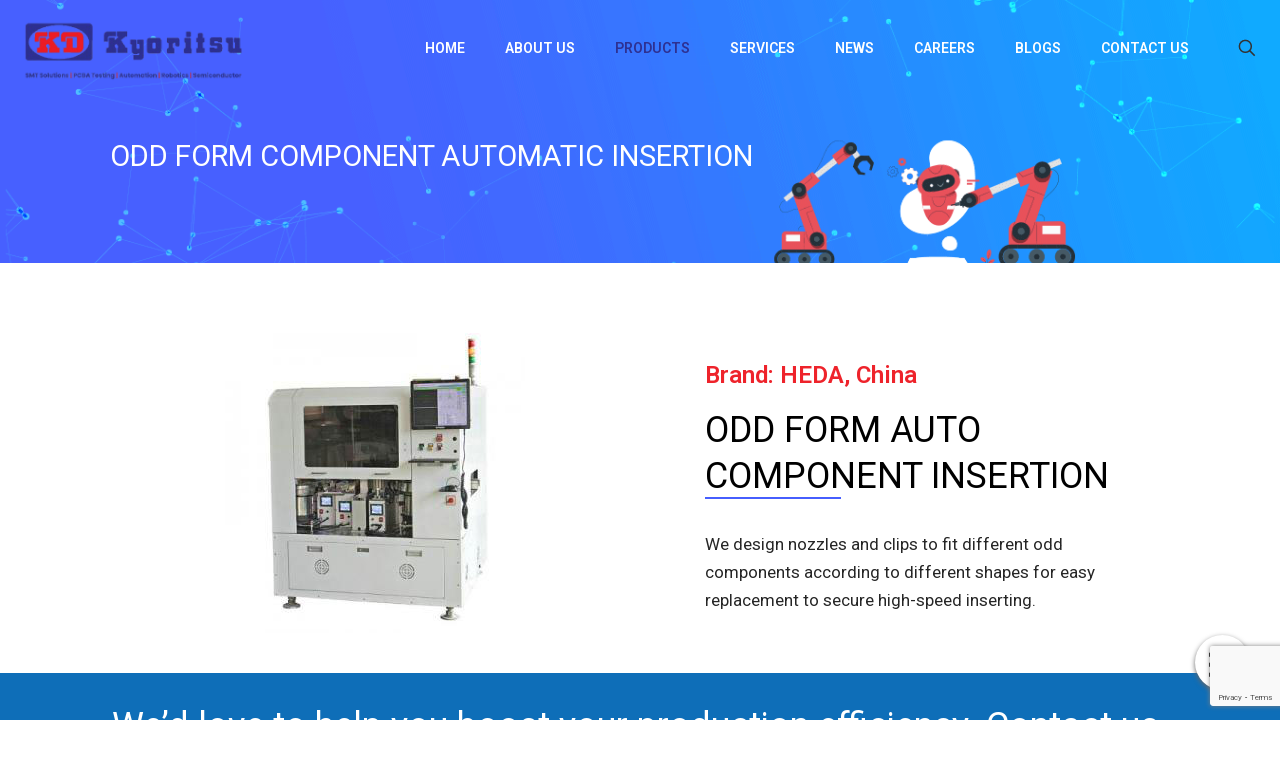

--- FILE ---
content_type: text/html; charset=UTF-8
request_url: https://kyoritsuelectric.com/products/pcba-equipment-solutions/odd-form-auto-component-insertion/
body_size: 33165
content:
<!DOCTYPE html>
<html lang="en-US" class="no-js " itemscope itemtype="https://schema.org/WebPage" >

<head>

<meta charset="UTF-8" />
<title>ODD Form Component Automatic Insertion Machine India -  Kyoritsu Electric</title>
<meta name='robots' content='max-image-preview:large' />
	<style>img:is([sizes="auto" i], [sizes^="auto," i]) { contain-intrinsic-size: 3000px 1500px }</style>
	
		<!-- Meta Tag Manager -->
		<meta name="google-site-verification" content="xYI5dOyMTQCDVMSNMl03hUcVliCxhyYezTiYFORheDI" />
		<!-- / Meta Tag Manager -->
<meta name="description" content="Kyoritsu Electric offers advanced ODD form component automatic  insertion machines in India. Enhance your PCB assembly process with  efficient and precise equipment. Contact us for reliable solutions."/>
<link rel="alternate" hreflang="en-US" href="https://kyoritsuelectric.com/products/pcba-equipment-solutions/odd-form-auto-component-insertion/"/>
<!-- 
<script async src="https://www.googletagmanager.com/gtag/js?id=UA-174058870-1">
	</script>
<script>
  window.dataLayer = window.dataLayer || [];
  function gtag(){dataLayer.push(arguments);}
  gtag('js', new Date());

  gtag('config', 'UA-174058870-1');
</script>
 -->

<meta name="format-detection" content="telephone=no">
<meta name="viewport" content="width=device-width, initial-scale=1, maximum-scale=1" />
<link rel="shortcut icon" href="https://kyoritsuelectric.com/wp-content/uploads/2020/10/favicon.png" type="image/x-icon" />
<link rel="apple-touch-icon" href="https://kyoritsuelectric.com/wp-content/uploads/2020/10/favicon.png" />
<meta name="theme-color" content="#ffffff" media="(prefers-color-scheme: light)">
<meta name="theme-color" content="#ffffff" media="(prefers-color-scheme: dark)">
<link rel='dns-prefetch' href='//fonts.googleapis.com' />
<link rel="alternate" type="application/rss+xml" title="kyoritsuelectric &raquo; Feed" href="https://kyoritsuelectric.com/feed/" />
<link rel="alternate" type="application/rss+xml" title="kyoritsuelectric &raquo; Comments Feed" href="https://kyoritsuelectric.com/comments/feed/" />
<script type="text/javascript">
/* <![CDATA[ */
window._wpemojiSettings = {"baseUrl":"https:\/\/s.w.org\/images\/core\/emoji\/16.0.1\/72x72\/","ext":".png","svgUrl":"https:\/\/s.w.org\/images\/core\/emoji\/16.0.1\/svg\/","svgExt":".svg","source":{"concatemoji":"https:\/\/kyoritsuelectric.com\/wp-includes\/js\/wp-emoji-release.min.js?ver=6.8.3"}};
/*! This file is auto-generated */
!function(s,n){var o,i,e;function c(e){try{var t={supportTests:e,timestamp:(new Date).valueOf()};sessionStorage.setItem(o,JSON.stringify(t))}catch(e){}}function p(e,t,n){e.clearRect(0,0,e.canvas.width,e.canvas.height),e.fillText(t,0,0);var t=new Uint32Array(e.getImageData(0,0,e.canvas.width,e.canvas.height).data),a=(e.clearRect(0,0,e.canvas.width,e.canvas.height),e.fillText(n,0,0),new Uint32Array(e.getImageData(0,0,e.canvas.width,e.canvas.height).data));return t.every(function(e,t){return e===a[t]})}function u(e,t){e.clearRect(0,0,e.canvas.width,e.canvas.height),e.fillText(t,0,0);for(var n=e.getImageData(16,16,1,1),a=0;a<n.data.length;a++)if(0!==n.data[a])return!1;return!0}function f(e,t,n,a){switch(t){case"flag":return n(e,"\ud83c\udff3\ufe0f\u200d\u26a7\ufe0f","\ud83c\udff3\ufe0f\u200b\u26a7\ufe0f")?!1:!n(e,"\ud83c\udde8\ud83c\uddf6","\ud83c\udde8\u200b\ud83c\uddf6")&&!n(e,"\ud83c\udff4\udb40\udc67\udb40\udc62\udb40\udc65\udb40\udc6e\udb40\udc67\udb40\udc7f","\ud83c\udff4\u200b\udb40\udc67\u200b\udb40\udc62\u200b\udb40\udc65\u200b\udb40\udc6e\u200b\udb40\udc67\u200b\udb40\udc7f");case"emoji":return!a(e,"\ud83e\udedf")}return!1}function g(e,t,n,a){var r="undefined"!=typeof WorkerGlobalScope&&self instanceof WorkerGlobalScope?new OffscreenCanvas(300,150):s.createElement("canvas"),o=r.getContext("2d",{willReadFrequently:!0}),i=(o.textBaseline="top",o.font="600 32px Arial",{});return e.forEach(function(e){i[e]=t(o,e,n,a)}),i}function t(e){var t=s.createElement("script");t.src=e,t.defer=!0,s.head.appendChild(t)}"undefined"!=typeof Promise&&(o="wpEmojiSettingsSupports",i=["flag","emoji"],n.supports={everything:!0,everythingExceptFlag:!0},e=new Promise(function(e){s.addEventListener("DOMContentLoaded",e,{once:!0})}),new Promise(function(t){var n=function(){try{var e=JSON.parse(sessionStorage.getItem(o));if("object"==typeof e&&"number"==typeof e.timestamp&&(new Date).valueOf()<e.timestamp+604800&&"object"==typeof e.supportTests)return e.supportTests}catch(e){}return null}();if(!n){if("undefined"!=typeof Worker&&"undefined"!=typeof OffscreenCanvas&&"undefined"!=typeof URL&&URL.createObjectURL&&"undefined"!=typeof Blob)try{var e="postMessage("+g.toString()+"("+[JSON.stringify(i),f.toString(),p.toString(),u.toString()].join(",")+"));",a=new Blob([e],{type:"text/javascript"}),r=new Worker(URL.createObjectURL(a),{name:"wpTestEmojiSupports"});return void(r.onmessage=function(e){c(n=e.data),r.terminate(),t(n)})}catch(e){}c(n=g(i,f,p,u))}t(n)}).then(function(e){for(var t in e)n.supports[t]=e[t],n.supports.everything=n.supports.everything&&n.supports[t],"flag"!==t&&(n.supports.everythingExceptFlag=n.supports.everythingExceptFlag&&n.supports[t]);n.supports.everythingExceptFlag=n.supports.everythingExceptFlag&&!n.supports.flag,n.DOMReady=!1,n.readyCallback=function(){n.DOMReady=!0}}).then(function(){return e}).then(function(){var e;n.supports.everything||(n.readyCallback(),(e=n.source||{}).concatemoji?t(e.concatemoji):e.wpemoji&&e.twemoji&&(t(e.twemoji),t(e.wpemoji)))}))}((window,document),window._wpemojiSettings);
/* ]]> */
</script>
<link rel='stylesheet' id='layerslider-css' href='https://kyoritsuelectric.com/wp-content/plugins/LayerSlider/assets/static/layerslider/css/layerslider.css?ver=6.11.2' type='text/css' media='all' />
<style id='wp-emoji-styles-inline-css' type='text/css'>

	img.wp-smiley, img.emoji {
		display: inline !important;
		border: none !important;
		box-shadow: none !important;
		height: 1em !important;
		width: 1em !important;
		margin: 0 0.07em !important;
		vertical-align: -0.1em !important;
		background: none !important;
		padding: 0 !important;
	}
</style>
<link rel='stylesheet' id='wp-block-library-css' href='https://kyoritsuelectric.com/wp-includes/css/dist/block-library/style.min.css?ver=6.8.3' type='text/css' media='all' />
<style id='classic-theme-styles-inline-css' type='text/css'>
/*! This file is auto-generated */
.wp-block-button__link{color:#fff;background-color:#32373c;border-radius:9999px;box-shadow:none;text-decoration:none;padding:calc(.667em + 2px) calc(1.333em + 2px);font-size:1.125em}.wp-block-file__button{background:#32373c;color:#fff;text-decoration:none}
</style>
<style id='global-styles-inline-css' type='text/css'>
:root{--wp--preset--aspect-ratio--square: 1;--wp--preset--aspect-ratio--4-3: 4/3;--wp--preset--aspect-ratio--3-4: 3/4;--wp--preset--aspect-ratio--3-2: 3/2;--wp--preset--aspect-ratio--2-3: 2/3;--wp--preset--aspect-ratio--16-9: 16/9;--wp--preset--aspect-ratio--9-16: 9/16;--wp--preset--color--black: #000000;--wp--preset--color--cyan-bluish-gray: #abb8c3;--wp--preset--color--white: #ffffff;--wp--preset--color--pale-pink: #f78da7;--wp--preset--color--vivid-red: #cf2e2e;--wp--preset--color--luminous-vivid-orange: #ff6900;--wp--preset--color--luminous-vivid-amber: #fcb900;--wp--preset--color--light-green-cyan: #7bdcb5;--wp--preset--color--vivid-green-cyan: #00d084;--wp--preset--color--pale-cyan-blue: #8ed1fc;--wp--preset--color--vivid-cyan-blue: #0693e3;--wp--preset--color--vivid-purple: #9b51e0;--wp--preset--gradient--vivid-cyan-blue-to-vivid-purple: linear-gradient(135deg,rgba(6,147,227,1) 0%,rgb(155,81,224) 100%);--wp--preset--gradient--light-green-cyan-to-vivid-green-cyan: linear-gradient(135deg,rgb(122,220,180) 0%,rgb(0,208,130) 100%);--wp--preset--gradient--luminous-vivid-amber-to-luminous-vivid-orange: linear-gradient(135deg,rgba(252,185,0,1) 0%,rgba(255,105,0,1) 100%);--wp--preset--gradient--luminous-vivid-orange-to-vivid-red: linear-gradient(135deg,rgba(255,105,0,1) 0%,rgb(207,46,46) 100%);--wp--preset--gradient--very-light-gray-to-cyan-bluish-gray: linear-gradient(135deg,rgb(238,238,238) 0%,rgb(169,184,195) 100%);--wp--preset--gradient--cool-to-warm-spectrum: linear-gradient(135deg,rgb(74,234,220) 0%,rgb(151,120,209) 20%,rgb(207,42,186) 40%,rgb(238,44,130) 60%,rgb(251,105,98) 80%,rgb(254,248,76) 100%);--wp--preset--gradient--blush-light-purple: linear-gradient(135deg,rgb(255,206,236) 0%,rgb(152,150,240) 100%);--wp--preset--gradient--blush-bordeaux: linear-gradient(135deg,rgb(254,205,165) 0%,rgb(254,45,45) 50%,rgb(107,0,62) 100%);--wp--preset--gradient--luminous-dusk: linear-gradient(135deg,rgb(255,203,112) 0%,rgb(199,81,192) 50%,rgb(65,88,208) 100%);--wp--preset--gradient--pale-ocean: linear-gradient(135deg,rgb(255,245,203) 0%,rgb(182,227,212) 50%,rgb(51,167,181) 100%);--wp--preset--gradient--electric-grass: linear-gradient(135deg,rgb(202,248,128) 0%,rgb(113,206,126) 100%);--wp--preset--gradient--midnight: linear-gradient(135deg,rgb(2,3,129) 0%,rgb(40,116,252) 100%);--wp--preset--font-size--small: 13px;--wp--preset--font-size--medium: 20px;--wp--preset--font-size--large: 36px;--wp--preset--font-size--x-large: 42px;--wp--preset--spacing--20: 0.44rem;--wp--preset--spacing--30: 0.67rem;--wp--preset--spacing--40: 1rem;--wp--preset--spacing--50: 1.5rem;--wp--preset--spacing--60: 2.25rem;--wp--preset--spacing--70: 3.38rem;--wp--preset--spacing--80: 5.06rem;--wp--preset--shadow--natural: 6px 6px 9px rgba(0, 0, 0, 0.2);--wp--preset--shadow--deep: 12px 12px 50px rgba(0, 0, 0, 0.4);--wp--preset--shadow--sharp: 6px 6px 0px rgba(0, 0, 0, 0.2);--wp--preset--shadow--outlined: 6px 6px 0px -3px rgba(255, 255, 255, 1), 6px 6px rgba(0, 0, 0, 1);--wp--preset--shadow--crisp: 6px 6px 0px rgba(0, 0, 0, 1);}:where(.is-layout-flex){gap: 0.5em;}:where(.is-layout-grid){gap: 0.5em;}body .is-layout-flex{display: flex;}.is-layout-flex{flex-wrap: wrap;align-items: center;}.is-layout-flex > :is(*, div){margin: 0;}body .is-layout-grid{display: grid;}.is-layout-grid > :is(*, div){margin: 0;}:where(.wp-block-columns.is-layout-flex){gap: 2em;}:where(.wp-block-columns.is-layout-grid){gap: 2em;}:where(.wp-block-post-template.is-layout-flex){gap: 1.25em;}:where(.wp-block-post-template.is-layout-grid){gap: 1.25em;}.has-black-color{color: var(--wp--preset--color--black) !important;}.has-cyan-bluish-gray-color{color: var(--wp--preset--color--cyan-bluish-gray) !important;}.has-white-color{color: var(--wp--preset--color--white) !important;}.has-pale-pink-color{color: var(--wp--preset--color--pale-pink) !important;}.has-vivid-red-color{color: var(--wp--preset--color--vivid-red) !important;}.has-luminous-vivid-orange-color{color: var(--wp--preset--color--luminous-vivid-orange) !important;}.has-luminous-vivid-amber-color{color: var(--wp--preset--color--luminous-vivid-amber) !important;}.has-light-green-cyan-color{color: var(--wp--preset--color--light-green-cyan) !important;}.has-vivid-green-cyan-color{color: var(--wp--preset--color--vivid-green-cyan) !important;}.has-pale-cyan-blue-color{color: var(--wp--preset--color--pale-cyan-blue) !important;}.has-vivid-cyan-blue-color{color: var(--wp--preset--color--vivid-cyan-blue) !important;}.has-vivid-purple-color{color: var(--wp--preset--color--vivid-purple) !important;}.has-black-background-color{background-color: var(--wp--preset--color--black) !important;}.has-cyan-bluish-gray-background-color{background-color: var(--wp--preset--color--cyan-bluish-gray) !important;}.has-white-background-color{background-color: var(--wp--preset--color--white) !important;}.has-pale-pink-background-color{background-color: var(--wp--preset--color--pale-pink) !important;}.has-vivid-red-background-color{background-color: var(--wp--preset--color--vivid-red) !important;}.has-luminous-vivid-orange-background-color{background-color: var(--wp--preset--color--luminous-vivid-orange) !important;}.has-luminous-vivid-amber-background-color{background-color: var(--wp--preset--color--luminous-vivid-amber) !important;}.has-light-green-cyan-background-color{background-color: var(--wp--preset--color--light-green-cyan) !important;}.has-vivid-green-cyan-background-color{background-color: var(--wp--preset--color--vivid-green-cyan) !important;}.has-pale-cyan-blue-background-color{background-color: var(--wp--preset--color--pale-cyan-blue) !important;}.has-vivid-cyan-blue-background-color{background-color: var(--wp--preset--color--vivid-cyan-blue) !important;}.has-vivid-purple-background-color{background-color: var(--wp--preset--color--vivid-purple) !important;}.has-black-border-color{border-color: var(--wp--preset--color--black) !important;}.has-cyan-bluish-gray-border-color{border-color: var(--wp--preset--color--cyan-bluish-gray) !important;}.has-white-border-color{border-color: var(--wp--preset--color--white) !important;}.has-pale-pink-border-color{border-color: var(--wp--preset--color--pale-pink) !important;}.has-vivid-red-border-color{border-color: var(--wp--preset--color--vivid-red) !important;}.has-luminous-vivid-orange-border-color{border-color: var(--wp--preset--color--luminous-vivid-orange) !important;}.has-luminous-vivid-amber-border-color{border-color: var(--wp--preset--color--luminous-vivid-amber) !important;}.has-light-green-cyan-border-color{border-color: var(--wp--preset--color--light-green-cyan) !important;}.has-vivid-green-cyan-border-color{border-color: var(--wp--preset--color--vivid-green-cyan) !important;}.has-pale-cyan-blue-border-color{border-color: var(--wp--preset--color--pale-cyan-blue) !important;}.has-vivid-cyan-blue-border-color{border-color: var(--wp--preset--color--vivid-cyan-blue) !important;}.has-vivid-purple-border-color{border-color: var(--wp--preset--color--vivid-purple) !important;}.has-vivid-cyan-blue-to-vivid-purple-gradient-background{background: var(--wp--preset--gradient--vivid-cyan-blue-to-vivid-purple) !important;}.has-light-green-cyan-to-vivid-green-cyan-gradient-background{background: var(--wp--preset--gradient--light-green-cyan-to-vivid-green-cyan) !important;}.has-luminous-vivid-amber-to-luminous-vivid-orange-gradient-background{background: var(--wp--preset--gradient--luminous-vivid-amber-to-luminous-vivid-orange) !important;}.has-luminous-vivid-orange-to-vivid-red-gradient-background{background: var(--wp--preset--gradient--luminous-vivid-orange-to-vivid-red) !important;}.has-very-light-gray-to-cyan-bluish-gray-gradient-background{background: var(--wp--preset--gradient--very-light-gray-to-cyan-bluish-gray) !important;}.has-cool-to-warm-spectrum-gradient-background{background: var(--wp--preset--gradient--cool-to-warm-spectrum) !important;}.has-blush-light-purple-gradient-background{background: var(--wp--preset--gradient--blush-light-purple) !important;}.has-blush-bordeaux-gradient-background{background: var(--wp--preset--gradient--blush-bordeaux) !important;}.has-luminous-dusk-gradient-background{background: var(--wp--preset--gradient--luminous-dusk) !important;}.has-pale-ocean-gradient-background{background: var(--wp--preset--gradient--pale-ocean) !important;}.has-electric-grass-gradient-background{background: var(--wp--preset--gradient--electric-grass) !important;}.has-midnight-gradient-background{background: var(--wp--preset--gradient--midnight) !important;}.has-small-font-size{font-size: var(--wp--preset--font-size--small) !important;}.has-medium-font-size{font-size: var(--wp--preset--font-size--medium) !important;}.has-large-font-size{font-size: var(--wp--preset--font-size--large) !important;}.has-x-large-font-size{font-size: var(--wp--preset--font-size--x-large) !important;}
:where(.wp-block-post-template.is-layout-flex){gap: 1.25em;}:where(.wp-block-post-template.is-layout-grid){gap: 1.25em;}
:where(.wp-block-columns.is-layout-flex){gap: 2em;}:where(.wp-block-columns.is-layout-grid){gap: 2em;}
:root :where(.wp-block-pullquote){font-size: 1.5em;line-height: 1.6;}
</style>
<link rel='stylesheet' id='contact-form-7-css' href='https://kyoritsuelectric.com/wp-content/plugins/contact-form-7/includes/css/styles.css?ver=6.1.2' type='text/css' media='all' />
<link rel='stylesheet' id='rs-plugin-settings-css' href='https://kyoritsuelectric.com/wp-content/plugins/revslider/public/assets/css/rs6.css?ver=6.2.22' type='text/css' media='all' />
<style id='rs-plugin-settings-inline-css' type='text/css'>
#rs-demo-id {}
</style>
<link rel='stylesheet' id='google-fonts-css' href='//fonts.googleapis.com/css?family&#038;ver=1.4.3' type='text/css' media='all' />
<link rel='stylesheet' id='google-fonts-title-css' href='//fonts.googleapis.com/css?family&#038;ver=1.4.3' type='text/css' media='all' />
<link rel='stylesheet' id='wpfm-frontend-font-awesome-css' href='https://kyoritsuelectric.com/wp-content/plugins/wp-floating-menu/css/font-awesome/font-awesome.min.css?ver=6.8.3' type='text/css' media='all' />
<link rel='stylesheet' id='wpfm-frontend-genericons-css-css' href='https://kyoritsuelectric.com/wp-content/plugins/wp-floating-menu/css/genericons.css?ver=6.8.3' type='text/css' media='all' />
<link rel='stylesheet' id='wpfm-frontend-css-css' href='https://kyoritsuelectric.com/wp-content/plugins/wp-floating-menu/css/front-end.css?ver=6.8.3' type='text/css' media='all' />
<link rel='stylesheet' id='dashicons-css' href='https://kyoritsuelectric.com/wp-includes/css/dashicons.min.css?ver=6.8.3' type='text/css' media='all' />
<link rel='stylesheet' id='wpfm-frontend-vesper-icons-css-css' href='https://kyoritsuelectric.com/wp-content/plugins/wp-floating-menu/css/vesper-icons.css?ver=6.8.3' type='text/css' media='all' />
<link rel='stylesheet' id='wpos-slick-style-css' href='https://kyoritsuelectric.com/wp-content/plugins/wp-slick-slider-and-image-carousel/assets/css/slick.css?ver=3.7.6' type='text/css' media='all' />
<link rel='stylesheet' id='wpsisac-public-style-css' href='https://kyoritsuelectric.com/wp-content/plugins/wp-slick-slider-and-image-carousel/assets/css/wpsisac-public.css?ver=3.7.6' type='text/css' media='all' />
<link rel='stylesheet' id='wpos-font-awesome-css' href='https://kyoritsuelectric.com/wp-content/plugins/wp-testimonial-with-widget/assets/css/font-awesome.min.css?ver=3.5.4' type='text/css' media='all' />
<link rel='stylesheet' id='wtwp-public-css-css' href='https://kyoritsuelectric.com/wp-content/plugins/wp-testimonial-with-widget/assets/css/wtwp-public.css?ver=3.5.4' type='text/css' media='all' />
<link rel='stylesheet' id='wpcf7-redirect-script-frontend-css' href='https://kyoritsuelectric.com/wp-content/plugins/wpcf7-redirect/build/assets/frontend-script.css?ver=2c532d7e2be36f6af233' type='text/css' media='all' />
<link rel='stylesheet' id='mfn-be-css' href='https://kyoritsuelectric.com/wp-content/themes/betheme/css/be.css?ver=28.0.6' type='text/css' media='all' />
<link rel='stylesheet' id='mfn-animations-css' href='https://kyoritsuelectric.com/wp-content/themes/betheme/assets/animations/animations.min.css?ver=28.0.6' type='text/css' media='all' />
<link rel='stylesheet' id='mfn-font-awesome-css' href='https://kyoritsuelectric.com/wp-content/themes/betheme/fonts/fontawesome/fontawesome.css?ver=28.0.6' type='text/css' media='all' />
<link rel='stylesheet' id='mfn-jplayer-css' href='https://kyoritsuelectric.com/wp-content/themes/betheme/assets/jplayer/css/jplayer.blue.monday.min.css?ver=28.0.6' type='text/css' media='all' />
<link rel='stylesheet' id='mfn-responsive-css' href='https://kyoritsuelectric.com/wp-content/themes/betheme/css/responsive.css?ver=28.0.6' type='text/css' media='all' />
<link rel='stylesheet' id='mfn-fonts-css' href='https://fonts.googleapis.com/css?family=Roboto%3A1%2C300%2C400%2C400italic%2C500%2C600%2C700%2C700italic&#038;display=swap&#038;ver=6.8.3' type='text/css' media='all' />
<link rel='stylesheet' id='mfn-font-button-css' href='https://fonts.googleapis.com/css?family=Jost%3A400%2C600&#038;display=swap&#038;ver=6.8.3' type='text/css' media='all' />
<link rel='stylesheet' id='popup-maker-site-css' href='https://kyoritsuelectric.com/wp-content/plugins/popup-maker/assets/css/pum-site.min.css?ver=1.20.4' type='text/css' media='all' />
<style id='popup-maker-site-inline-css' type='text/css'>
/* Popup Google Fonts */
@import url('//fonts.googleapis.com/css?family=Montserrat:100');

/* Popup Theme 1184: Default Theme */
.pum-theme-1184, .pum-theme-default-theme { background-color: rgba( 255, 255, 255, 1.00 ) } 
.pum-theme-1184 .pum-container, .pum-theme-default-theme .pum-container { padding: 18px; border-radius: 0px; border: 1px none #000000; box-shadow: 1px 1px 3px 0px rgba( 2, 2, 2, 0.23 ); background-color: rgba( 249, 249, 249, 1.00 ) } 
.pum-theme-1184 .pum-title, .pum-theme-default-theme .pum-title { color: #000000; text-align: left; text-shadow: 0px 0px 0px rgba( 2, 2, 2, 0.23 ); font-family: inherit; font-weight: 400; font-size: 32px; font-style: normal; line-height: 36px } 
.pum-theme-1184 .pum-content, .pum-theme-default-theme .pum-content { color: #8c8c8c; font-family: inherit; font-weight: 400; font-style: inherit } 
.pum-theme-1184 .pum-content + .pum-close, .pum-theme-default-theme .pum-content + .pum-close { position: absolute; height: auto; width: auto; left: auto; right: 0px; bottom: auto; top: 0px; padding: 8px; color: #ffffff; font-family: inherit; font-weight: 400; font-size: 12px; font-style: inherit; line-height: 36px; border: 1px none #ffffff; border-radius: 0px; box-shadow: 1px 1px 3px 0px rgba( 2, 2, 2, 0.23 ); text-shadow: 0px 0px 0px rgba( 0, 0, 0, 0.23 ); background-color: rgba( 0, 183, 205, 1.00 ) } 

/* Popup Theme 1185: Light Box */
.pum-theme-1185, .pum-theme-lightbox { background-color: rgba( 0, 0, 0, 0.60 ) } 
.pum-theme-1185 .pum-container, .pum-theme-lightbox .pum-container { padding: 18px; border-radius: 3px; border: 8px solid #000000; box-shadow: 0px 0px 30px 0px rgba( 2, 2, 2, 1.00 ); background-color: rgba( 255, 255, 255, 1.00 ) } 
.pum-theme-1185 .pum-title, .pum-theme-lightbox .pum-title { color: #000000; text-align: left; text-shadow: 0px 0px 0px rgba( 2, 2, 2, 0.23 ); font-family: inherit; font-weight: 100; font-size: 32px; line-height: 36px } 
.pum-theme-1185 .pum-content, .pum-theme-lightbox .pum-content { color: #000000; font-family: inherit; font-weight: 100 } 
.pum-theme-1185 .pum-content + .pum-close, .pum-theme-lightbox .pum-content + .pum-close { position: absolute; height: 26px; width: 26px; left: auto; right: -13px; bottom: auto; top: -13px; padding: 0px; color: #ffffff; font-family: Arial; font-weight: 100; font-size: 24px; line-height: 24px; border: 2px solid #ffffff; border-radius: 26px; box-shadow: 0px 0px 15px 1px rgba( 2, 2, 2, 0.75 ); text-shadow: 0px 0px 0px rgba( 0, 0, 0, 0.23 ); background-color: rgba( 0, 0, 0, 1.00 ) } 

/* Popup Theme 1186: Enterprise Blue */
.pum-theme-1186, .pum-theme-enterprise-blue { background-color: rgba( 0, 0, 0, 0.70 ) } 
.pum-theme-1186 .pum-container, .pum-theme-enterprise-blue .pum-container { padding: 28px; border-radius: 5px; border: 1px none #000000; box-shadow: 0px 10px 25px 4px rgba( 2, 2, 2, 0.50 ); background-color: rgba( 255, 255, 255, 1.00 ) } 
.pum-theme-1186 .pum-title, .pum-theme-enterprise-blue .pum-title { color: #315b7c; text-align: left; text-shadow: 0px 0px 0px rgba( 2, 2, 2, 0.23 ); font-family: inherit; font-weight: 100; font-size: 34px; line-height: 36px } 
.pum-theme-1186 .pum-content, .pum-theme-enterprise-blue .pum-content { color: #2d2d2d; font-family: inherit; font-weight: 100 } 
.pum-theme-1186 .pum-content + .pum-close, .pum-theme-enterprise-blue .pum-content + .pum-close { position: absolute; height: 28px; width: 28px; left: auto; right: 8px; bottom: auto; top: 8px; padding: 4px; color: #ffffff; font-family: Times New Roman; font-weight: 100; font-size: 20px; line-height: 20px; border: 1px none #ffffff; border-radius: 42px; box-shadow: 0px 0px 0px 0px rgba( 2, 2, 2, 0.23 ); text-shadow: 0px 0px 0px rgba( 0, 0, 0, 0.23 ); background-color: rgba( 49, 91, 124, 1.00 ) } 

/* Popup Theme 1187: Hello Box */
.pum-theme-1187, .pum-theme-hello-box { background-color: rgba( 0, 0, 0, 0.75 ) } 
.pum-theme-1187 .pum-container, .pum-theme-hello-box .pum-container { padding: 30px; border-radius: 80px; border: 14px solid #81d742; box-shadow: 0px 0px 0px 0px rgba( 2, 2, 2, 0.00 ); background-color: rgba( 255, 255, 255, 1.00 ) } 
.pum-theme-1187 .pum-title, .pum-theme-hello-box .pum-title { color: #2d2d2d; text-align: left; text-shadow: 0px 0px 0px rgba( 2, 2, 2, 0.23 ); font-family: Montserrat; font-weight: 100; font-size: 32px; line-height: 36px } 
.pum-theme-1187 .pum-content, .pum-theme-hello-box .pum-content { color: #2d2d2d; font-family: inherit; font-weight: 100 } 
.pum-theme-1187 .pum-content + .pum-close, .pum-theme-hello-box .pum-content + .pum-close { position: absolute; height: auto; width: auto; left: auto; right: -30px; bottom: auto; top: -30px; padding: 0px; color: #2d2d2d; font-family: Times New Roman; font-weight: 100; font-size: 32px; line-height: 28px; border: 1px none #ffffff; border-radius: 28px; box-shadow: 0px 0px 0px 0px rgba( 2, 2, 2, 0.23 ); text-shadow: 0px 0px 0px rgba( 0, 0, 0, 0.23 ); background-color: rgba( 255, 255, 255, 1.00 ) } 

/* Popup Theme 1188: Cutting Edge */
.pum-theme-1188, .pum-theme-cutting-edge { background-color: rgba( 0, 0, 0, 0.50 ) } 
.pum-theme-1188 .pum-container, .pum-theme-cutting-edge .pum-container { padding: 18px; border-radius: 0px; border: 1px none #000000; box-shadow: 0px 10px 25px 0px rgba( 2, 2, 2, 0.50 ); background-color: rgba( 30, 115, 190, 1.00 ) } 
.pum-theme-1188 .pum-title, .pum-theme-cutting-edge .pum-title { color: #ffffff; text-align: left; text-shadow: 0px 0px 0px rgba( 2, 2, 2, 0.23 ); font-family: Sans-Serif; font-weight: 100; font-size: 26px; line-height: 28px } 
.pum-theme-1188 .pum-content, .pum-theme-cutting-edge .pum-content { color: #ffffff; font-family: inherit; font-weight: 100 } 
.pum-theme-1188 .pum-content + .pum-close, .pum-theme-cutting-edge .pum-content + .pum-close { position: absolute; height: 24px; width: 24px; left: auto; right: 0px; bottom: auto; top: 0px; padding: 0px; color: #1e73be; font-family: Times New Roman; font-weight: 100; font-size: 32px; line-height: 24px; border: 1px none #ffffff; border-radius: 0px; box-shadow: -1px 1px 1px 0px rgba( 2, 2, 2, 0.10 ); text-shadow: -1px 1px 1px rgba( 0, 0, 0, 0.10 ); background-color: rgba( 238, 238, 34, 1.00 ) } 

/* Popup Theme 1189: Framed Border */
.pum-theme-1189, .pum-theme-framed-border { background-color: rgba( 255, 255, 255, 0.50 ) } 
.pum-theme-1189 .pum-container, .pum-theme-framed-border .pum-container { padding: 18px; border-radius: 0px; border: 20px outset #dd3333; box-shadow: 1px 1px 3px 0px rgba( 2, 2, 2, 0.97 ) inset; background-color: rgba( 255, 251, 239, 1.00 ) } 
.pum-theme-1189 .pum-title, .pum-theme-framed-border .pum-title { color: #000000; text-align: left; text-shadow: 0px 0px 0px rgba( 2, 2, 2, 0.23 ); font-family: inherit; font-weight: 100; font-size: 32px; line-height: 36px } 
.pum-theme-1189 .pum-content, .pum-theme-framed-border .pum-content { color: #2d2d2d; font-family: inherit; font-weight: 100 } 
.pum-theme-1189 .pum-content + .pum-close, .pum-theme-framed-border .pum-content + .pum-close { position: absolute; height: 20px; width: 20px; left: auto; right: -20px; bottom: auto; top: -20px; padding: 0px; color: #ffffff; font-family: Tahoma; font-weight: 700; font-size: 16px; line-height: 18px; border: 1px none #ffffff; border-radius: 0px; box-shadow: 0px 0px 0px 0px rgba( 2, 2, 2, 0.23 ); text-shadow: 0px 0px 0px rgba( 0, 0, 0, 0.23 ); background-color: rgba( 0, 0, 0, 0.55 ) } 

/* Popup Theme 1190: Floating Bar - Soft Blue */
.pum-theme-1190, .pum-theme-floating-bar { background-color: rgba( 255, 255, 255, 0.00 ) } 
.pum-theme-1190 .pum-container, .pum-theme-floating-bar .pum-container { padding: 8px; border-radius: 0px; border: 1px none #000000; box-shadow: 1px 1px 3px 0px rgba( 2, 2, 2, 0.23 ); background-color: rgba( 238, 246, 252, 1.00 ) } 
.pum-theme-1190 .pum-title, .pum-theme-floating-bar .pum-title { color: #505050; text-align: left; text-shadow: 0px 0px 0px rgba( 2, 2, 2, 0.23 ); font-family: inherit; font-weight: 400; font-size: 32px; line-height: 36px } 
.pum-theme-1190 .pum-content, .pum-theme-floating-bar .pum-content { color: #505050; font-family: inherit; font-weight: 400 } 
.pum-theme-1190 .pum-content + .pum-close, .pum-theme-floating-bar .pum-content + .pum-close { position: absolute; height: 18px; width: 18px; left: auto; right: 5px; bottom: auto; top: 50%; padding: 0px; color: #505050; font-family: Sans-Serif; font-weight: 700; font-size: 15px; line-height: 18px; border: 1px solid #505050; border-radius: 15px; box-shadow: 0px 0px 0px 0px rgba( 2, 2, 2, 0.00 ); text-shadow: 0px 0px 0px rgba( 0, 0, 0, 0.00 ); background-color: rgba( 255, 255, 255, 0.00 ); transform: translate(0, -50%) } 

/* Popup Theme 1191: Content Only - For use with page builders or block editor */
.pum-theme-1191, .pum-theme-content-only { background-color: rgba( 0, 0, 0, 0.70 ) } 
.pum-theme-1191 .pum-container, .pum-theme-content-only .pum-container { padding: 0px; border-radius: 0px; border: 1px none #000000; box-shadow: 0px 0px 0px 0px rgba( 2, 2, 2, 0.00 ) } 
.pum-theme-1191 .pum-title, .pum-theme-content-only .pum-title { color: #000000; text-align: left; text-shadow: 0px 0px 0px rgba( 2, 2, 2, 0.23 ); font-family: inherit; font-weight: 400; font-size: 32px; line-height: 36px } 
.pum-theme-1191 .pum-content, .pum-theme-content-only .pum-content { color: #8c8c8c; font-family: inherit; font-weight: 400 } 
.pum-theme-1191 .pum-content + .pum-close, .pum-theme-content-only .pum-content + .pum-close { position: absolute; height: 18px; width: 18px; left: auto; right: 7px; bottom: auto; top: 7px; padding: 0px; color: #000000; font-family: inherit; font-weight: 700; font-size: 20px; line-height: 20px; border: 1px none #ffffff; border-radius: 15px; box-shadow: 0px 0px 0px 0px rgba( 2, 2, 2, 0.00 ); text-shadow: 0px 0px 0px rgba( 0, 0, 0, 0.00 ); background-color: rgba( 255, 255, 255, 0.00 ) } 

#pum-2039 {z-index: 1999999999}
#pum-1513 {z-index: 1999999999}
#pum-1455 {z-index: 1999999999}
#pum-1440 {z-index: 1999999999}
#pum-1445 {z-index: 1999999999}
#pum-1193 {z-index: 1999999999}

</style>
<style id='mfn-dynamic-inline-css' type='text/css'>
#Subheader{background-image:url(https://kyoritsuelectric.com/wp-content/uploads/2020/11/00000.gif);background-repeat:no-repeat;background-position:left top;background-size:cover}
html{background-color:#ffffff}#Wrapper,#Content,.mfn-popup .mfn-popup-content,.mfn-off-canvas-sidebar .mfn-off-canvas-content-wrapper,.mfn-cart-holder,.mfn-header-login,#Top_bar .search_wrapper,#Top_bar .top_bar_right .mfn-live-search-box,.column_livesearch .mfn-live-search-wrapper,.column_livesearch .mfn-live-search-box{background-color:#ffffff}.layout-boxed.mfn-bebuilder-header.mfn-ui #Wrapper .mfn-only-sample-content{background-color:#ffffff}body:not(.template-slider) #Header{min-height:0px}body.header-below:not(.template-slider) #Header{padding-top:0px}#Subheader{padding:140px 0 90px}#Footer .widgets_wrapper{padding:70px 0}.has-search-overlay.search-overlay-opened #search-overlay{background-color:rgba(0,0,0,0.6)}.elementor-page.elementor-default #Content .the_content .section_wrapper{max-width:100%}.elementor-page.elementor-default #Content .section.the_content{width:100%}.elementor-page.elementor-default #Content .section_wrapper .the_content_wrapper{margin-left:0;margin-right:0;width:100%}body,span.date_label,.timeline_items li h3 span,input[type="date"],input[type="text"],input[type="password"],input[type="tel"],input[type="email"],input[type="url"],textarea,select,.offer_li .title h3,.mfn-menu-item-megamenu{font-family:"Roboto",-apple-system,BlinkMacSystemFont,"Segoe UI",Roboto,Oxygen-Sans,Ubuntu,Cantarell,"Helvetica Neue",sans-serif}.lead,.big{font-family:"Roboto",-apple-system,BlinkMacSystemFont,"Segoe UI",Roboto,Oxygen-Sans,Ubuntu,Cantarell,"Helvetica Neue",sans-serif}#menu > ul > li > a,#overlay-menu ul li a{font-family:"Roboto",-apple-system,BlinkMacSystemFont,"Segoe UI",Roboto,Oxygen-Sans,Ubuntu,Cantarell,"Helvetica Neue",sans-serif}#Subheader .title{font-family:"Roboto",-apple-system,BlinkMacSystemFont,"Segoe UI",Roboto,Oxygen-Sans,Ubuntu,Cantarell,"Helvetica Neue",sans-serif}h1,h2,h3,h4,.text-logo #logo{font-family:"Roboto",-apple-system,BlinkMacSystemFont,"Segoe UI",Roboto,Oxygen-Sans,Ubuntu,Cantarell,"Helvetica Neue",sans-serif}h5,h6{font-family:"Roboto",-apple-system,BlinkMacSystemFont,"Segoe UI",Roboto,Oxygen-Sans,Ubuntu,Cantarell,"Helvetica Neue",sans-serif}blockquote{font-family:"Roboto",-apple-system,BlinkMacSystemFont,"Segoe UI",Roboto,Oxygen-Sans,Ubuntu,Cantarell,"Helvetica Neue",sans-serif}.chart_box .chart .num,.counter .desc_wrapper .number-wrapper,.how_it_works .image .number,.pricing-box .plan-header .price,.quick_fact .number-wrapper,.woocommerce .product div.entry-summary .price{font-family:"Roboto",-apple-system,BlinkMacSystemFont,"Segoe UI",Roboto,Oxygen-Sans,Ubuntu,Cantarell,"Helvetica Neue",sans-serif}body,.mfn-menu-item-megamenu{font-size:17px;line-height:28px;font-weight:400;letter-spacing:0px}.lead,.big{font-size:18px;line-height:29px;font-weight:400;letter-spacing:0px}#menu > ul > li > a,#overlay-menu ul li a{font-size:14px;font-weight:600;letter-spacing:0px}#overlay-menu ul li a{line-height:21px}#Subheader .title{font-size:50px;line-height:63px;font-weight:400;letter-spacing:0px}h1,.text-logo #logo{font-size:60px;line-height:70px;font-weight:400;letter-spacing:0px}h2{font-size:36px;line-height:46px;font-weight:400;letter-spacing:0px}h3,.woocommerce ul.products li.product h3,.woocommerce #customer_login h2{font-size:32px;line-height:42px;font-weight:400;letter-spacing:0px}h4,.woocommerce .woocommerce-order-details__title,.woocommerce .wc-bacs-bank-details-heading,.woocommerce .woocommerce-customer-details h2{font-size:24px;line-height:34px;font-weight:600;letter-spacing:0px}h5{font-size:18px;line-height:29px;font-weight:600;letter-spacing:0px}h6{font-size:14px;line-height:25px;font-weight:500;letter-spacing:0px}#Intro .intro-title{font-size:70px;line-height:70px;font-weight:400;letter-spacing:0px}@media only screen and (min-width:768px) and (max-width:959px){body,.mfn-menu-item-megamenu{font-size:14px;line-height:24px;font-weight:400;letter-spacing:0px}.lead,.big{font-size:15px;line-height:25px;font-weight:400;letter-spacing:0px}#menu > ul > li > a,#overlay-menu ul li a{font-size:13px;font-weight:600;letter-spacing:0px}#overlay-menu ul li a{line-height:19.5px}#Subheader .title{font-size:43px;line-height:54px;font-weight:400;letter-spacing:0px}h1,.text-logo #logo{font-size:51px;line-height:60px;font-weight:400;letter-spacing:0px}h2{font-size:31px;line-height:39px;font-weight:400;letter-spacing:0px}h3,.woocommerce ul.products li.product h3,.woocommerce #customer_login h2{font-size:27px;line-height:36px;font-weight:400;letter-spacing:0px}h4,.woocommerce .woocommerce-order-details__title,.woocommerce .wc-bacs-bank-details-heading,.woocommerce .woocommerce-customer-details h2{font-size:20px;line-height:29px;font-weight:600;letter-spacing:0px}h5{font-size:15px;line-height:25px;font-weight:600;letter-spacing:0px}h6{font-size:13px;line-height:21px;font-weight:500;letter-spacing:0px}#Intro .intro-title{font-size:60px;line-height:60px;font-weight:400;letter-spacing:0px}blockquote{font-size:15px}.chart_box .chart .num{font-size:45px;line-height:45px}.counter .desc_wrapper .number-wrapper{font-size:45px;line-height:45px}.counter .desc_wrapper .title{font-size:14px;line-height:18px}.faq .question .title{font-size:14px}.fancy_heading .title{font-size:38px;line-height:38px}.offer .offer_li .desc_wrapper .title h3{font-size:32px;line-height:32px}.offer_thumb_ul li.offer_thumb_li .desc_wrapper .title h3{font-size:32px;line-height:32px}.pricing-box .plan-header h2{font-size:27px;line-height:27px}.pricing-box .plan-header .price > span{font-size:40px;line-height:40px}.pricing-box .plan-header .price sup.currency{font-size:18px;line-height:18px}.pricing-box .plan-header .price sup.period{font-size:14px;line-height:14px}.quick_fact .number-wrapper{font-size:80px;line-height:80px}.trailer_box .desc h2{font-size:27px;line-height:27px}.widget > h3{font-size:17px;line-height:20px}}@media only screen and (min-width:480px) and (max-width:767px){body,.mfn-menu-item-megamenu{font-size:13px;line-height:21px;font-weight:400;letter-spacing:0px}.lead,.big{font-size:14px;line-height:22px;font-weight:400;letter-spacing:0px}#menu > ul > li > a,#overlay-menu ul li a{font-size:13px;font-weight:600;letter-spacing:0px}#overlay-menu ul li a{line-height:19.5px}#Subheader .title{font-size:38px;line-height:47px;font-weight:400;letter-spacing:0px}h1,.text-logo #logo{font-size:45px;line-height:53px;font-weight:400;letter-spacing:0px}h2{font-size:27px;line-height:35px;font-weight:400;letter-spacing:0px}h3,.woocommerce ul.products li.product h3,.woocommerce #customer_login h2{font-size:24px;line-height:32px;font-weight:400;letter-spacing:0px}h4,.woocommerce .woocommerce-order-details__title,.woocommerce .wc-bacs-bank-details-heading,.woocommerce .woocommerce-customer-details h2{font-size:18px;line-height:26px;font-weight:600;letter-spacing:0px}h5{font-size:14px;line-height:22px;font-weight:600;letter-spacing:0px}h6{font-size:13px;line-height:19px;font-weight:500;letter-spacing:0px}#Intro .intro-title{font-size:53px;line-height:53px;font-weight:400;letter-spacing:0px}blockquote{font-size:14px}.chart_box .chart .num{font-size:40px;line-height:40px}.counter .desc_wrapper .number-wrapper{font-size:40px;line-height:40px}.counter .desc_wrapper .title{font-size:13px;line-height:16px}.faq .question .title{font-size:13px}.fancy_heading .title{font-size:34px;line-height:34px}.offer .offer_li .desc_wrapper .title h3{font-size:28px;line-height:28px}.offer_thumb_ul li.offer_thumb_li .desc_wrapper .title h3{font-size:28px;line-height:28px}.pricing-box .plan-header h2{font-size:24px;line-height:24px}.pricing-box .plan-header .price > span{font-size:34px;line-height:34px}.pricing-box .plan-header .price sup.currency{font-size:16px;line-height:16px}.pricing-box .plan-header .price sup.period{font-size:13px;line-height:13px}.quick_fact .number-wrapper{font-size:70px;line-height:70px}.trailer_box .desc h2{font-size:24px;line-height:24px}.widget > h3{font-size:16px;line-height:19px}}@media only screen and (max-width:479px){body,.mfn-menu-item-megamenu{font-size:13px;line-height:19px;font-weight:400;letter-spacing:0px}.lead,.big{font-size:13px;line-height:19px;font-weight:400;letter-spacing:0px}#menu > ul > li > a,#overlay-menu ul li a{font-size:13px;font-weight:600;letter-spacing:0px}#overlay-menu ul li a{line-height:19.5px}#Subheader .title{font-size:30px;line-height:38px;font-weight:400;letter-spacing:0px}h1,.text-logo #logo{font-size:36px;line-height:42px;font-weight:400;letter-spacing:0px}h2{font-size:22px;line-height:28px;font-weight:400;letter-spacing:0px}h3,.woocommerce ul.products li.product h3,.woocommerce #customer_login h2{font-size:19px;line-height:25px;font-weight:400;letter-spacing:0px}h4,.woocommerce .woocommerce-order-details__title,.woocommerce .wc-bacs-bank-details-heading,.woocommerce .woocommerce-customer-details h2{font-size:14px;line-height:20px;font-weight:600;letter-spacing:0px}h5{font-size:13px;line-height:19px;font-weight:600;letter-spacing:0px}h6{font-size:13px;line-height:19px;font-weight:500;letter-spacing:0px}#Intro .intro-title{font-size:42px;line-height:42px;font-weight:400;letter-spacing:0px}blockquote{font-size:13px}.chart_box .chart .num{font-size:35px;line-height:35px}.counter .desc_wrapper .number-wrapper{font-size:35px;line-height:35px}.counter .desc_wrapper .title{font-size:13px;line-height:26px}.faq .question .title{font-size:13px}.fancy_heading .title{font-size:30px;line-height:30px}.offer .offer_li .desc_wrapper .title h3{font-size:26px;line-height:26px}.offer_thumb_ul li.offer_thumb_li .desc_wrapper .title h3{font-size:26px;line-height:26px}.pricing-box .plan-header h2{font-size:21px;line-height:21px}.pricing-box .plan-header .price > span{font-size:32px;line-height:32px}.pricing-box .plan-header .price sup.currency{font-size:14px;line-height:14px}.pricing-box .plan-header .price sup.period{font-size:13px;line-height:13px}.quick_fact .number-wrapper{font-size:60px;line-height:60px}.trailer_box .desc h2{font-size:21px;line-height:21px}.widget > h3{font-size:15px;line-height:18px}}.with_aside .sidebar.columns{width:23%}.with_aside .sections_group{width:77%}.aside_both .sidebar.columns{width:18%}.aside_both .sidebar.sidebar-1{margin-left:-82%}.aside_both .sections_group{width:64%;margin-left:18%}@media only screen and (min-width:1240px){#Wrapper,.with_aside .content_wrapper{max-width:1080px}body.layout-boxed.mfn-header-scrolled .mfn-header-tmpl.mfn-sticky-layout-width{max-width:1080px;left:0;right:0;margin-left:auto;margin-right:auto}body.layout-boxed:not(.mfn-header-scrolled) .mfn-header-tmpl.mfn-header-layout-width,body.layout-boxed .mfn-header-tmpl.mfn-header-layout-width:not(.mfn-hasSticky){max-width:1080px;left:0;right:0;margin-left:auto;margin-right:auto}body.layout-boxed.mfn-bebuilder-header.mfn-ui .mfn-only-sample-content{max-width:1080px;margin-left:auto;margin-right:auto}.section_wrapper,.container{max-width:1060px}.layout-boxed.header-boxed #Top_bar.is-sticky{max-width:1080px}}@media only screen and (max-width:767px){#Wrapper{max-width:calc(100% - 67px)}.content_wrapper .section_wrapper,.container,.four.columns .widget-area{max-width:550px !important;padding-left:33px;padding-right:33px}}body{--mfn-button-font-family:"Jost";--mfn-button-font-size:14px;--mfn-button-font-weight:600;--mfn-button-font-style:inherit;--mfn-button-letter-spacing:0px;--mfn-button-padding:15px 35px 15px 35px;--mfn-button-border-width:0;--mfn-button-border-radius:5px 5px 5px 5px;--mfn-button-gap:10px;--mfn-button-transition:0.2s;--mfn-button-color:#ffffff;--mfn-button-color-hover:#ffffff;--mfn-button-bg:#ee2c33;--mfn-button-bg-hover:#2e3192;--mfn-button-border-color:transparent;--mfn-button-border-color-hover:transparent;--mfn-button-icon-color:#ffffff;--mfn-button-icon-color-hover:#ffffff;--mfn-button-box-shadow:unset;--mfn-button-theme-color:#ffffff;--mfn-button-theme-color-hover:#ffffff;--mfn-button-theme-bg:#ee2c33;--mfn-button-theme-bg-hover:#2e3192;--mfn-button-theme-border-color:transparent;--mfn-button-theme-border-color-hover:transparent;--mfn-button-theme-icon-color:#ffffff;--mfn-button-theme-icon-color-hover:#ffffff;--mfn-button-theme-box-shadow:unset;--mfn-button-shop-color:#ffffff;--mfn-button-shop-color-hover:#ffffff;--mfn-button-shop-bg:#ee2c33;--mfn-button-shop-bg-hover:#2e3192;--mfn-button-shop-border-color:transparent;--mfn-button-shop-border-color-hover:transparent;--mfn-button-shop-icon-color:#626262;--mfn-button-shop-icon-color-hover:#626262;--mfn-button-shop-box-shadow:unset;--mfn-button-action-color:#ffffff;--mfn-button-action-color-hover:#ffffff;--mfn-button-action-bg:#1b1b1b;--mfn-button-action-bg-hover:#000000;--mfn-button-action-border-color:transparent;--mfn-button-action-border-color-hover:transparent;--mfn-button-action-icon-color:#ffffff;--mfn-button-action-icon-color-hover:#ffffff;--mfn-button-action-box-shadow:unset}@media only screen and (max-width:959px){body{}}@media only screen and (max-width:768px){body{}}.mfn-cookies{--mfn-gdpr2-container-text-color:#626262;--mfn-gdpr2-container-strong-color:#07070a;--mfn-gdpr2-container-bg:#ffffff;--mfn-gdpr2-container-overlay:rgba(25,37,48,0.6);--mfn-gdpr2-details-box-bg:#fbfbfb;--mfn-gdpr2-details-switch-bg:#00032a;--mfn-gdpr2-details-switch-bg-active:#5acb65;--mfn-gdpr2-tabs-text-color:#07070a;--mfn-gdpr2-tabs-text-color-active:#0089f7;--mfn-gdpr2-tabs-border:rgba(8,8,14,0.1);--mfn-gdpr2-buttons-box-bg:#fbfbfb}#Top_bar #logo,.header-fixed #Top_bar #logo,.header-plain #Top_bar #logo,.header-transparent #Top_bar #logo{height:65px;line-height:65px;padding:15px 0}.logo-overflow #Top_bar:not(.is-sticky) .logo{height:95px}#Top_bar .menu > li > a{padding:17.5px 0}.menu-highlight:not(.header-creative) #Top_bar .menu > li > a{margin:22.5px 0}.header-plain:not(.menu-highlight) #Top_bar .menu > li > a span:not(.description){line-height:95px}.header-fixed #Top_bar .menu > li > a{padding:32.5px 0}@media only screen and (max-width:767px){.mobile-header-mini #Top_bar #logo{height:50px!important;line-height:50px!important;margin:5px 0}}#Top_bar #logo img.svg{width:100px}.image_frame,.wp-caption{border-width:0px}.alert{border-radius:0px}#Top_bar .top_bar_right .top-bar-right-input input{width:200px}.mfn-live-search-box .mfn-live-search-list{max-height:300px}input[type="date"],input[type="email"],input[type="number"],input[type="password"],input[type="search"],input[type="tel"],input[type="text"],input[type="url"],select,textarea,.woocommerce .quantity input.qty{border-radius:5px}.select2-container--default .select2-selection--single,.select2-dropdown,.select2-container--default.select2-container--open .select2-selection--single{border-radius:5px}#Side_slide{right:-250px;width:250px}#Side_slide.left{left:-250px}.blog-teaser li .desc-wrapper .desc{background-position-y:-1px}.mfn-free-delivery-info{--mfn-free-delivery-bar:#0e6eb8;--mfn-free-delivery-bg:rgba(0,0,0,0.1);--mfn-free-delivery-achieved:#0e6eb8}#back_to_top i{color:#ffffff}@media only screen and ( max-width:767px ){#Subheader{padding:80px 0}}@media only screen and (min-width:1240px){body:not(.header-simple) #Top_bar #menu{display:block!important}.tr-menu #Top_bar #menu{background:none!important}#Top_bar .menu > li > ul.mfn-megamenu > li{float:left}#Top_bar .menu > li > ul.mfn-megamenu > li.mfn-megamenu-cols-1{width:100%}#Top_bar .menu > li > ul.mfn-megamenu > li.mfn-megamenu-cols-2{width:50%}#Top_bar .menu > li > ul.mfn-megamenu > li.mfn-megamenu-cols-3{width:33.33%}#Top_bar .menu > li > ul.mfn-megamenu > li.mfn-megamenu-cols-4{width:25%}#Top_bar .menu > li > ul.mfn-megamenu > li.mfn-megamenu-cols-5{width:20%}#Top_bar .menu > li > ul.mfn-megamenu > li.mfn-megamenu-cols-6{width:16.66%}#Top_bar .menu > li > ul.mfn-megamenu > li > ul{display:block!important;position:inherit;left:auto;top:auto;border-width:0 1px 0 0}#Top_bar .menu > li > ul.mfn-megamenu > li:last-child > ul{border:0}#Top_bar .menu > li > ul.mfn-megamenu > li > ul li{width:auto}#Top_bar .menu > li > ul.mfn-megamenu a.mfn-megamenu-title{text-transform:uppercase;font-weight:400;background:none}#Top_bar .menu > li > ul.mfn-megamenu a .menu-arrow{display:none}.menuo-right #Top_bar .menu > li > ul.mfn-megamenu{left:0;width:98%!important;margin:0 1%;padding:20px 0}.menuo-right #Top_bar .menu > li > ul.mfn-megamenu-bg{box-sizing:border-box}#Top_bar .menu > li > ul.mfn-megamenu-bg{padding:20px 166px 20px 20px;background-repeat:no-repeat;background-position:right bottom}.rtl #Top_bar .menu > li > ul.mfn-megamenu-bg{padding-left:166px;padding-right:20px;background-position:left bottom}#Top_bar .menu > li > ul.mfn-megamenu-bg > li{background:none}#Top_bar .menu > li > ul.mfn-megamenu-bg > li a{border:none}#Top_bar .menu > li > ul.mfn-megamenu-bg > li > ul{background:none!important;-webkit-box-shadow:0 0 0 0;-moz-box-shadow:0 0 0 0;box-shadow:0 0 0 0}.mm-vertical #Top_bar .container{position:relative}.mm-vertical #Top_bar .top_bar_left{position:static}.mm-vertical #Top_bar .menu > li ul{box-shadow:0 0 0 0 transparent!important;background-image:none}.mm-vertical #Top_bar .menu > li > ul.mfn-megamenu{padding:20px 0}.mm-vertical.header-plain #Top_bar .menu > li > ul.mfn-megamenu{width:100%!important;margin:0}.mm-vertical #Top_bar .menu > li > ul.mfn-megamenu > li{display:table-cell;float:none!important;width:10%;padding:0 15px;border-right:1px solid rgba(0,0,0,0.05)}.mm-vertical #Top_bar .menu > li > ul.mfn-megamenu > li:last-child{border-right-width:0}.mm-vertical #Top_bar .menu > li > ul.mfn-megamenu > li.hide-border{border-right-width:0}.mm-vertical #Top_bar .menu > li > ul.mfn-megamenu > li a{border-bottom-width:0;padding:9px 15px;line-height:120%}.mm-vertical #Top_bar .menu > li > ul.mfn-megamenu a.mfn-megamenu-title{font-weight:700}.rtl .mm-vertical #Top_bar .menu > li > ul.mfn-megamenu > li:first-child{border-right-width:0}.rtl .mm-vertical #Top_bar .menu > li > ul.mfn-megamenu > li:last-child{border-right-width:1px}body.header-shop #Top_bar #menu{display:flex!important;background-color:transparent}.header-shop #Top_bar.is-sticky .top_bar_row_second{display:none}.header-plain:not(.menuo-right) #Header .top_bar_left{width:auto!important}.header-stack.header-center #Top_bar #menu{display:inline-block!important}.header-simple #Top_bar #menu{display:none;height:auto;width:300px;bottom:auto;top:100%;right:1px;position:absolute;margin:0}.header-simple #Header a.responsive-menu-toggle{display:block;right:10px}.header-simple #Top_bar #menu > ul{width:100%;float:left}.header-simple #Top_bar #menu ul li{width:100%;padding-bottom:0;border-right:0;position:relative}.header-simple #Top_bar #menu ul li a{padding:0 20px;margin:0;display:block;height:auto;line-height:normal;border:none}.header-simple #Top_bar #menu ul li a:not(.menu-toggle):after{display:none}.header-simple #Top_bar #menu ul li a span{border:none;line-height:44px;display:inline;padding:0}.header-simple #Top_bar #menu ul li.submenu .menu-toggle{display:block;position:absolute;right:0;top:0;width:44px;height:44px;line-height:44px;font-size:30px;font-weight:300;text-align:center;cursor:pointer;color:#444;opacity:0.33;transform:unset}.header-simple #Top_bar #menu ul li.submenu .menu-toggle:after{content:"+";position:static}.header-simple #Top_bar #menu ul li.hover > .menu-toggle:after{content:"-"}.header-simple #Top_bar #menu ul li.hover a{border-bottom:0}.header-simple #Top_bar #menu ul.mfn-megamenu li .menu-toggle{display:none}.header-simple #Top_bar #menu ul li ul{position:relative!important;left:0!important;top:0;padding:0;margin:0!important;width:auto!important;background-image:none}.header-simple #Top_bar #menu ul li ul li{width:100%!important;display:block;padding:0}.header-simple #Top_bar #menu ul li ul li a{padding:0 20px 0 30px}.header-simple #Top_bar #menu ul li ul li a .menu-arrow{display:none}.header-simple #Top_bar #menu ul li ul li a span{padding:0}.header-simple #Top_bar #menu ul li ul li a span:after{display:none!important}.header-simple #Top_bar .menu > li > ul.mfn-megamenu a.mfn-megamenu-title{text-transform:uppercase;font-weight:400}.header-simple #Top_bar .menu > li > ul.mfn-megamenu > li > ul{display:block!important;position:inherit;left:auto;top:auto}.header-simple #Top_bar #menu ul li ul li ul{border-left:0!important;padding:0;top:0}.header-simple #Top_bar #menu ul li ul li ul li a{padding:0 20px 0 40px}.rtl.header-simple #Top_bar #menu{left:1px;right:auto}.rtl.header-simple #Top_bar a.responsive-menu-toggle{left:10px;right:auto}.rtl.header-simple #Top_bar #menu ul li.submenu .menu-toggle{left:0;right:auto}.rtl.header-simple #Top_bar #menu ul li ul{left:auto!important;right:0!important}.rtl.header-simple #Top_bar #menu ul li ul li a{padding:0 30px 0 20px}.rtl.header-simple #Top_bar #menu ul li ul li ul li a{padding:0 40px 0 20px}.menu-highlight #Top_bar .menu > li{margin:0 2px}.menu-highlight:not(.header-creative) #Top_bar .menu > li > a{padding:0;-webkit-border-radius:5px;border-radius:5px}.menu-highlight #Top_bar .menu > li > a:after{display:none}.menu-highlight #Top_bar .menu > li > a span:not(.description){line-height:50px}.menu-highlight #Top_bar .menu > li > a span.description{display:none}.menu-highlight.header-stack #Top_bar .menu > li > a{margin:10px 0!important}.menu-highlight.header-stack #Top_bar .menu > li > a span:not(.description){line-height:40px}.menu-highlight.header-simple #Top_bar #menu ul li,.menu-highlight.header-creative #Top_bar #menu ul li{margin:0}.menu-highlight.header-simple #Top_bar #menu ul li > a,.menu-highlight.header-creative #Top_bar #menu ul li > a{-webkit-border-radius:0;border-radius:0}.menu-highlight:not(.header-fixed):not(.header-simple) #Top_bar.is-sticky .menu > li > a{margin:10px 0!important;padding:5px 0!important}.menu-highlight:not(.header-fixed):not(.header-simple) #Top_bar.is-sticky .menu > li > a span{line-height:30px!important}.header-modern.menu-highlight.menuo-right .menu_wrapper{margin-right:20px}.menu-line-below #Top_bar .menu > li > a:not(.menu-toggle):after{top:auto;bottom:-4px}.menu-line-below #Top_bar.is-sticky .menu > li > a:not(.menu-toggle):after{top:auto;bottom:-4px}.menu-line-below-80 #Top_bar:not(.is-sticky) .menu > li > a:not(.menu-toggle):after{height:4px;left:10%;top:50%;margin-top:20px;width:80%}.menu-line-below-80-1 #Top_bar:not(.is-sticky) .menu > li > a:not(.menu-toggle):after{height:1px;left:10%;top:50%;margin-top:20px;width:80%}.menu-link-color #Top_bar .menu > li > a:not(.menu-toggle):after{display:none!important}.menu-arrow-top #Top_bar .menu > li > a:after{background:none repeat scroll 0 0 rgba(0,0,0,0)!important;border-color:#ccc transparent transparent;border-style:solid;border-width:7px 7px 0;display:block;height:0;left:50%;margin-left:-7px;top:0!important;width:0}.menu-arrow-top #Top_bar.is-sticky .menu > li > a:after{top:0!important}.menu-arrow-bottom #Top_bar .menu > li > a:after{background:none!important;border-color:transparent transparent #ccc;border-style:solid;border-width:0 7px 7px;display:block;height:0;left:50%;margin-left:-7px;top:auto;bottom:0;width:0}.menu-arrow-bottom #Top_bar.is-sticky .menu > li > a:after{top:auto;bottom:0}.menuo-no-borders #Top_bar .menu > li > a span{border-width:0!important}.menuo-no-borders #Header_creative #Top_bar .menu > li > a span{border-bottom-width:0}.menuo-no-borders.header-plain #Top_bar a#header_cart,.menuo-no-borders.header-plain #Top_bar a#search_button,.menuo-no-borders.header-plain #Top_bar .wpml-languages,.menuo-no-borders.header-plain #Top_bar a.action_button{border-width:0}.menuo-right #Top_bar .menu_wrapper{float:right}.menuo-right.header-stack:not(.header-center) #Top_bar .menu_wrapper{margin-right:150px}body.header-creative{padding-left:50px}body.header-creative.header-open{padding-left:250px}body.error404,body.under-construction,body.elementor-maintenance-mode,body.template-blank,body.under-construction.header-rtl.header-creative.header-open{padding-left:0!important;padding-right:0!important}.header-creative.footer-fixed #Footer,.header-creative.footer-sliding #Footer,.header-creative.footer-stick #Footer.is-sticky{box-sizing:border-box;padding-left:50px}.header-open.footer-fixed #Footer,.header-open.footer-sliding #Footer,.header-creative.footer-stick #Footer.is-sticky{padding-left:250px}.header-rtl.header-creative.footer-fixed #Footer,.header-rtl.header-creative.footer-sliding #Footer,.header-rtl.header-creative.footer-stick #Footer.is-sticky{padding-left:0;padding-right:50px}.header-rtl.header-open.footer-fixed #Footer,.header-rtl.header-open.footer-sliding #Footer,.header-rtl.header-creative.footer-stick #Footer.is-sticky{padding-right:250px}#Header_creative{background-color:#fff;position:fixed;width:250px;height:100%;left:-200px;top:0;z-index:9002;-webkit-box-shadow:2px 0 4px 2px rgba(0,0,0,.15);box-shadow:2px 0 4px 2px rgba(0,0,0,.15)}#Header_creative .container{width:100%}#Header_creative .creative-wrapper{opacity:0;margin-right:50px}#Header_creative a.creative-menu-toggle{display:block;width:34px;height:34px;line-height:34px;font-size:22px;text-align:center;position:absolute;top:10px;right:8px;border-radius:3px}.admin-bar #Header_creative a.creative-menu-toggle{top:42px}#Header_creative #Top_bar{position:static;width:100%}#Header_creative #Top_bar .top_bar_left{width:100%!important;float:none}#Header_creative #Top_bar .logo{float:none;text-align:center;margin:15px 0}#Header_creative #Top_bar #menu{background-color:transparent}#Header_creative #Top_bar .menu_wrapper{float:none;margin:0 0 30px}#Header_creative #Top_bar .menu > li{width:100%;float:none;position:relative}#Header_creative #Top_bar .menu > li > a{padding:0;text-align:center}#Header_creative #Top_bar .menu > li > a:after{display:none}#Header_creative #Top_bar .menu > li > a span{border-right:0;border-bottom-width:1px;line-height:38px}#Header_creative #Top_bar .menu li ul{left:100%;right:auto;top:0;box-shadow:2px 2px 2px 0 rgba(0,0,0,0.03);-webkit-box-shadow:2px 2px 2px 0 rgba(0,0,0,0.03)}#Header_creative #Top_bar .menu > li > ul.mfn-megamenu{margin:0;width:700px!important}#Header_creative #Top_bar .menu > li > ul.mfn-megamenu > li > ul{left:0}#Header_creative #Top_bar .menu li ul li a{padding-top:9px;padding-bottom:8px}#Header_creative #Top_bar .menu li ul li ul{top:0}#Header_creative #Top_bar .menu > li > a span.description{display:block;font-size:13px;line-height:28px!important;clear:both}.menuo-arrows #Top_bar .menu > li.submenu > a > span:after{content:unset!important}#Header_creative #Top_bar .top_bar_right{width:100%!important;float:left;height:auto;margin-bottom:35px;text-align:center;padding:0 20px;top:0;-webkit-box-sizing:border-box;-moz-box-sizing:border-box;box-sizing:border-box}#Header_creative #Top_bar .top_bar_right:before{content:none}#Header_creative #Top_bar .top_bar_right .top_bar_right_wrapper{flex-wrap:wrap;justify-content:center}#Header_creative #Top_bar .top_bar_right .top-bar-right-icon,#Header_creative #Top_bar .top_bar_right .wpml-languages,#Header_creative #Top_bar .top_bar_right .top-bar-right-button,#Header_creative #Top_bar .top_bar_right .top-bar-right-input{min-height:30px;margin:5px}#Header_creative #Top_bar .search_wrapper{left:100%;top:auto}#Header_creative #Top_bar .banner_wrapper{display:block;text-align:center}#Header_creative #Top_bar .banner_wrapper img{max-width:100%;height:auto;display:inline-block}#Header_creative #Action_bar{display:none;position:absolute;bottom:0;top:auto;clear:both;padding:0 20px;box-sizing:border-box}#Header_creative #Action_bar .contact_details{width:100%;text-align:center;margin-bottom:20px}#Header_creative #Action_bar .contact_details li{padding:0}#Header_creative #Action_bar .social{float:none;text-align:center;padding:5px 0 15px}#Header_creative #Action_bar .social li{margin-bottom:2px}#Header_creative #Action_bar .social-menu{float:none;text-align:center}#Header_creative #Action_bar .social-menu li{border-color:rgba(0,0,0,.1)}#Header_creative .social li a{color:rgba(0,0,0,.5)}#Header_creative .social li a:hover{color:#000}#Header_creative .creative-social{position:absolute;bottom:10px;right:0;width:50px}#Header_creative .creative-social li{display:block;float:none;width:100%;text-align:center;margin-bottom:5px}.header-creative .fixed-nav.fixed-nav-prev{margin-left:50px}.header-creative.header-open .fixed-nav.fixed-nav-prev{margin-left:250px}.menuo-last #Header_creative #Top_bar .menu li.last ul{top:auto;bottom:0}.header-open #Header_creative{left:0}.header-open #Header_creative .creative-wrapper{opacity:1;margin:0!important}.header-open #Header_creative .creative-menu-toggle,.header-open #Header_creative .creative-social{display:none}.header-open #Header_creative #Action_bar{display:block}body.header-rtl.header-creative{padding-left:0;padding-right:50px}.header-rtl #Header_creative{left:auto;right:-200px}.header-rtl #Header_creative .creative-wrapper{margin-left:50px;margin-right:0}.header-rtl #Header_creative a.creative-menu-toggle{left:8px;right:auto}.header-rtl #Header_creative .creative-social{left:0;right:auto}.header-rtl #Footer #back_to_top.sticky{right:125px}.header-rtl #popup_contact{right:70px}.header-rtl #Header_creative #Top_bar .menu li ul{left:auto;right:100%}.header-rtl #Header_creative #Top_bar .search_wrapper{left:auto;right:100%}.header-rtl .fixed-nav.fixed-nav-prev{margin-left:0!important}.header-rtl .fixed-nav.fixed-nav-next{margin-right:50px}body.header-rtl.header-creative.header-open{padding-left:0;padding-right:250px!important}.header-rtl.header-open #Header_creative{left:auto;right:0}.header-rtl.header-open #Footer #back_to_top.sticky{right:325px}.header-rtl.header-open #popup_contact{right:270px}.header-rtl.header-open .fixed-nav.fixed-nav-next{margin-right:250px}#Header_creative.active{left:-1px}.header-rtl #Header_creative.active{left:auto;right:-1px}#Header_creative.active .creative-wrapper{opacity:1;margin:0}.header-creative .vc_row[data-vc-full-width]{padding-left:50px}.header-creative.header-open .vc_row[data-vc-full-width]{padding-left:250px}.header-open .vc_parallax .vc_parallax-inner{left:auto;width:calc(100% - 250px)}.header-open.header-rtl .vc_parallax .vc_parallax-inner{left:0;right:auto}#Header_creative.scroll{height:100%;overflow-y:auto}#Header_creative.scroll:not(.dropdown) .menu li ul{display:none!important}#Header_creative.scroll #Action_bar{position:static}#Header_creative.dropdown{outline:none}#Header_creative.dropdown #Top_bar .menu_wrapper{float:left;width:100%}#Header_creative.dropdown #Top_bar #menu ul li{position:relative;float:left}#Header_creative.dropdown #Top_bar #menu ul li a:not(.menu-toggle):after{display:none}#Header_creative.dropdown #Top_bar #menu ul li a span{line-height:38px;padding:0}#Header_creative.dropdown #Top_bar #menu ul li.submenu .menu-toggle{display:block;position:absolute;right:0;top:0;width:38px;height:38px;line-height:38px;font-size:26px;font-weight:300;text-align:center;cursor:pointer;color:#444;opacity:0.33;z-index:203}#Header_creative.dropdown #Top_bar #menu ul li.submenu .menu-toggle:after{content:"+";position:static}#Header_creative.dropdown #Top_bar #menu ul li.hover > .menu-toggle:after{content:"-"}#Header_creative.dropdown #Top_bar #menu ul.sub-menu li:not(:last-of-type) a{border-bottom:0}#Header_creative.dropdown #Top_bar #menu ul.mfn-megamenu li .menu-toggle{display:none}#Header_creative.dropdown #Top_bar #menu ul li ul{position:relative!important;left:0!important;top:0;padding:0;margin-left:0!important;width:auto!important;background-image:none}#Header_creative.dropdown #Top_bar #menu ul li ul li{width:100%!important}#Header_creative.dropdown #Top_bar #menu ul li ul li a{padding:0 10px;text-align:center}#Header_creative.dropdown #Top_bar #menu ul li ul li a .menu-arrow{display:none}#Header_creative.dropdown #Top_bar #menu ul li ul li a span{padding:0}#Header_creative.dropdown #Top_bar #menu ul li ul li a span:after{display:none!important}#Header_creative.dropdown #Top_bar .menu > li > ul.mfn-megamenu a.mfn-megamenu-title{text-transform:uppercase;font-weight:400}#Header_creative.dropdown #Top_bar .menu > li > ul.mfn-megamenu > li > ul{display:block!important;position:inherit;left:auto;top:auto}#Header_creative.dropdown #Top_bar #menu ul li ul li ul{border-left:0!important;padding:0;top:0}#Header_creative{transition:left .5s ease-in-out,right .5s ease-in-out}#Header_creative .creative-wrapper{transition:opacity .5s ease-in-out,margin 0s ease-in-out .5s}#Header_creative.active .creative-wrapper{transition:opacity .5s ease-in-out,margin 0s ease-in-out}}@media only screen and (min-width:768px){#Top_bar.is-sticky{position:fixed!important;width:100%;left:0;top:-60px;height:60px;z-index:701;background:#fff;opacity:.97;-webkit-box-shadow:0 2px 5px 0 rgba(0,0,0,0.1);-moz-box-shadow:0 2px 5px 0 rgba(0,0,0,0.1);box-shadow:0 2px 5px 0 rgba(0,0,0,0.1)}.layout-boxed.header-boxed #Top_bar.is-sticky{left:50%;-webkit-transform:translateX(-50%);transform:translateX(-50%)}#Top_bar.is-sticky .top_bar_left,#Top_bar.is-sticky .top_bar_right,#Top_bar.is-sticky .top_bar_right:before{background:none;box-shadow:unset}#Top_bar.is-sticky .logo{width:auto;margin:0 30px 0 20px;padding:0}#Top_bar.is-sticky #logo,#Top_bar.is-sticky .custom-logo-link{padding:5px 0!important;height:50px!important;line-height:50px!important}.logo-no-sticky-padding #Top_bar.is-sticky #logo{height:60px!important;line-height:60px!important}#Top_bar.is-sticky #logo img.logo-main{display:none}#Top_bar.is-sticky #logo img.logo-sticky{display:inline;max-height:35px}.logo-sticky-width-auto #Top_bar.is-sticky #logo img.logo-sticky{width:auto}#Top_bar.is-sticky .menu_wrapper{clear:none}#Top_bar.is-sticky .menu_wrapper .menu > li > a{padding:15px 0}#Top_bar.is-sticky .menu > li > a,#Top_bar.is-sticky .menu > li > a span{line-height:30px}#Top_bar.is-sticky .menu > li > a:after{top:auto;bottom:-4px}#Top_bar.is-sticky .menu > li > a span.description{display:none}#Top_bar.is-sticky .secondary_menu_wrapper,#Top_bar.is-sticky .banner_wrapper{display:none}.header-overlay #Top_bar.is-sticky{display:none}.sticky-dark #Top_bar.is-sticky,.sticky-dark #Top_bar.is-sticky #menu{background:rgba(0,0,0,.8)}.sticky-dark #Top_bar.is-sticky .menu > li:not(.current-menu-item) > a{color:#fff}.sticky-dark #Top_bar.is-sticky .top_bar_right .top-bar-right-icon{color:rgba(255,255,255,.9)}.sticky-dark #Top_bar.is-sticky .top_bar_right .top-bar-right-icon svg .path{stroke:rgba(255,255,255,.9)}.sticky-dark #Top_bar.is-sticky .wpml-languages a.active,.sticky-dark #Top_bar.is-sticky .wpml-languages ul.wpml-lang-dropdown{background:rgba(0,0,0,0.1);border-color:rgba(0,0,0,0.1)}.sticky-white #Top_bar.is-sticky,.sticky-white #Top_bar.is-sticky #menu{background:rgba(255,255,255,.8)}.sticky-white #Top_bar.is-sticky .menu > li:not(.current-menu-item) > a{color:#222}.sticky-white #Top_bar.is-sticky .top_bar_right .top-bar-right-icon{color:rgba(0,0,0,.8)}.sticky-white #Top_bar.is-sticky .top_bar_right .top-bar-right-icon svg .path{stroke:rgba(0,0,0,.8)}.sticky-white #Top_bar.is-sticky .wpml-languages a.active,.sticky-white #Top_bar.is-sticky .wpml-languages ul.wpml-lang-dropdown{background:rgba(255,255,255,0.1);border-color:rgba(0,0,0,0.1)}}@media only screen and (max-width:1239px){#Top_bar #menu{display:none;height:auto;width:300px;bottom:auto;top:100%;right:1px;position:absolute;margin:0}#Top_bar a.responsive-menu-toggle{display:block}#Top_bar #menu > ul{width:100%;float:left}#Top_bar #menu ul li{width:100%;padding-bottom:0;border-right:0;position:relative}#Top_bar #menu ul li a{padding:0 25px;margin:0;display:block;height:auto;line-height:normal;border:none}#Top_bar #menu ul li a:not(.menu-toggle):after{display:none}#Top_bar #menu ul li a span{border:none;line-height:44px;display:inline;padding:0}#Top_bar #menu ul li a span.description{margin:0 0 0 5px}#Top_bar #menu ul li.submenu .menu-toggle{display:block;position:absolute;right:15px;top:0;width:44px;height:44px;line-height:44px;font-size:30px;font-weight:300;text-align:center;cursor:pointer;color:#444;opacity:0.33;transform:unset}#Top_bar #menu ul li.submenu .menu-toggle:after{content:"+";position:static}#Top_bar #menu ul li.hover > .menu-toggle:after{content:"-"}#Top_bar #menu ul li.hover a{border-bottom:0}#Top_bar #menu ul li a span:after{display:none!important}#Top_bar #menu ul.mfn-megamenu li .menu-toggle{display:none}.menuo-arrows.keyboard-support #Top_bar .menu > li.submenu > a:not(.menu-toggle):after,.menuo-arrows:not(.keyboard-support) #Top_bar .menu > li.submenu > a:not(.menu-toggle)::after{display:none !important}#Top_bar #menu ul li ul{position:relative!important;left:0!important;top:0;padding:0;margin-left:0!important;width:auto!important;background-image:none!important;box-shadow:0 0 0 0 transparent!important;-webkit-box-shadow:0 0 0 0 transparent!important}#Top_bar #menu ul li ul li{width:100%!important}#Top_bar #menu ul li ul li a{padding:0 20px 0 35px}#Top_bar #menu ul li ul li a .menu-arrow{display:none}#Top_bar #menu ul li ul li a span{padding:0}#Top_bar #menu ul li ul li a span:after{display:none!important}#Top_bar .menu > li > ul.mfn-megamenu a.mfn-megamenu-title{text-transform:uppercase;font-weight:400}#Top_bar .menu > li > ul.mfn-megamenu > li > ul{display:block!important;position:inherit;left:auto;top:auto}#Top_bar #menu ul li ul li ul{border-left:0!important;padding:0;top:0}#Top_bar #menu ul li ul li ul li a{padding:0 20px 0 45px}#Header #menu > ul > li.current-menu-item > a,#Header #menu > ul > li.current_page_item > a,#Header #menu > ul > li.current-menu-parent > a,#Header #menu > ul > li.current-page-parent > a,#Header #menu > ul > li.current-menu-ancestor > a,#Header #menu > ul > li.current_page_ancestor > a{background:rgba(0,0,0,.02)}.rtl #Top_bar #menu{left:1px;right:auto}.rtl #Top_bar a.responsive-menu-toggle{left:20px;right:auto}.rtl #Top_bar #menu ul li.submenu .menu-toggle{left:15px;right:auto;border-left:none;border-right:1px solid #eee;transform:unset}.rtl #Top_bar #menu ul li ul{left:auto!important;right:0!important}.rtl #Top_bar #menu ul li ul li a{padding:0 30px 0 20px}.rtl #Top_bar #menu ul li ul li ul li a{padding:0 40px 0 20px}.header-stack .menu_wrapper a.responsive-menu-toggle{position:static!important;margin:11px 0!important}.header-stack .menu_wrapper #menu{left:0;right:auto}.rtl.header-stack #Top_bar #menu{left:auto;right:0}.admin-bar #Header_creative{top:32px}.header-creative.layout-boxed{padding-top:85px}.header-creative.layout-full-width #Wrapper{padding-top:60px}#Header_creative{position:fixed;width:100%;left:0!important;top:0;z-index:1001}#Header_creative .creative-wrapper{display:block!important;opacity:1!important}#Header_creative .creative-menu-toggle,#Header_creative .creative-social{display:none!important;opacity:1!important}#Header_creative #Top_bar{position:static;width:100%}#Header_creative #Top_bar .one{display:flex}#Header_creative #Top_bar #logo,#Header_creative #Top_bar .custom-logo-link{height:50px;line-height:50px;padding:5px 0}#Header_creative #Top_bar #logo img.logo-sticky{max-height:40px!important}#Header_creative #logo img.logo-main{display:none}#Header_creative #logo img.logo-sticky{display:inline-block}.logo-no-sticky-padding #Header_creative #Top_bar #logo{height:60px;line-height:60px;padding:0}.logo-no-sticky-padding #Header_creative #Top_bar #logo img.logo-sticky{max-height:60px!important}#Header_creative #Action_bar{display:none}#Header_creative #Top_bar .top_bar_right:before{content:none}#Header_creative.scroll{overflow:visible!important}}body{--mfn-clients-tiles-hover:#0e6eb8;--mfn-icon-box-icon:#00d285;--mfn-sliding-box-bg:#00d285;--mfn-woo-body-color:#262626;--mfn-woo-heading-color:#262626;--mfn-woo-themecolor:#0e6eb8;--mfn-woo-bg-themecolor:#0e6eb8;--mfn-woo-border-themecolor:#0e6eb8}#Header_wrapper,#Intro{background-color:#ffffff}#Subheader{background-color:rgba(235,250,244,1)}.header-classic #Action_bar,.header-fixed #Action_bar,.header-plain #Action_bar,.header-split #Action_bar,.header-shop #Action_bar,.header-shop-split #Action_bar,.header-stack #Action_bar{background-color:#292b33}#Sliding-top{background-color:#545454}#Sliding-top a.sliding-top-control{border-right-color:#545454}#Sliding-top.st-center a.sliding-top-control,#Sliding-top.st-left a.sliding-top-control{border-top-color:#545454}#Footer{background-color:#1a1a1a}.grid .post-item,.masonry:not(.tiles) .post-item,.photo2 .post .post-desc-wrapper{background-color:transparent}.portfolio_group .portfolio-item .desc{background-color:transparent}.woocommerce ul.products li.product,.shop_slider .shop_slider_ul li .item_wrapper .desc{background-color:transparent}body,ul.timeline_items,.icon_box a .desc,.icon_box a:hover .desc,.feature_list ul li a,.list_item a,.list_item a:hover,.widget_recent_entries ul li a,.flat_box a,.flat_box a:hover,.story_box .desc,.content_slider.carousel  ul li a .title,.content_slider.flat.description ul li .desc,.content_slider.flat.description ul li a .desc,.post-nav.minimal a i{color:#262626}.lead{color:#2e2e2e}.post-nav.minimal a svg{fill:#262626}.themecolor,.opening_hours .opening_hours_wrapper li span,.fancy_heading_icon .icon_top,.fancy_heading_arrows .icon-right-dir,.fancy_heading_arrows .icon-left-dir,.fancy_heading_line .title,.button-love a.mfn-love,.format-link .post-title .icon-link,.pager-single > span,.pager-single a:hover,.widget_meta ul,.widget_pages ul,.widget_rss ul,.widget_mfn_recent_comments ul li:after,.widget_archive ul,.widget_recent_comments ul li:after,.widget_nav_menu ul,.woocommerce ul.products li.product .price,.shop_slider .shop_slider_ul li .item_wrapper .price,.woocommerce-page ul.products li.product .price,.widget_price_filter .price_label .from,.widget_price_filter .price_label .to,.woocommerce ul.product_list_widget li .quantity .amount,.woocommerce .product div.entry-summary .price,.woocommerce .product .woocommerce-variation-price .price,.woocommerce .star-rating span,#Error_404 .error_pic i,.style-simple #Filters .filters_wrapper ul li a:hover,.style-simple #Filters .filters_wrapper ul li.current-cat a,.style-simple .quick_fact .title,.mfn-cart-holder .mfn-ch-content .mfn-ch-product .woocommerce-Price-amount,.woocommerce .comment-form-rating p.stars a:before,.wishlist .wishlist-row .price,.search-results .search-item .post-product-price,.progress_icons.transparent .progress_icon.themebg{color:#0e6eb8}.mfn-wish-button.loved:not(.link) .path{fill:#0e6eb8;stroke:#0e6eb8}.themebg,#comments .commentlist > li .reply a.comment-reply-link,#Filters .filters_wrapper ul li a:hover,#Filters .filters_wrapper ul li.current-cat a,.fixed-nav .arrow,.offer_thumb .slider_pagination a:before,.offer_thumb .slider_pagination a.selected:after,.pager .pages a:hover,.pager .pages a.active,.pager .pages span.page-numbers.current,.pager-single span:after,.portfolio_group.exposure .portfolio-item .desc-inner .line,.Recent_posts ul li .desc:after,.Recent_posts ul li .photo .c,.slider_pagination a.selected,.slider_pagination .slick-active a,.slider_pagination a.selected:after,.slider_pagination .slick-active a:after,.testimonials_slider .slider_images,.testimonials_slider .slider_images a:after,.testimonials_slider .slider_images:before,#Top_bar .header-cart-count,#Top_bar .header-wishlist-count,.mfn-footer-stickymenu ul li a .header-wishlist-count,.mfn-footer-stickymenu ul li a .header-cart-count,.widget_categories ul,.widget_mfn_menu ul li a:hover,.widget_mfn_menu ul li.current-menu-item:not(.current-menu-ancestor) > a,.widget_mfn_menu ul li.current_page_item:not(.current_page_ancestor) > a,.widget_product_categories ul,.widget_recent_entries ul li:after,.woocommerce-account table.my_account_orders .order-number a,.woocommerce-MyAccount-navigation ul li.is-active a,.style-simple .accordion .question:after,.style-simple .faq .question:after,.style-simple .icon_box .desc_wrapper .title:before,.style-simple #Filters .filters_wrapper ul li a:after,.style-simple .trailer_box:hover .desc,.tp-bullets.simplebullets.round .bullet.selected,.tp-bullets.simplebullets.round .bullet.selected:after,.tparrows.default,.tp-bullets.tp-thumbs .bullet.selected:after{background-color:#0e6eb8}.Latest_news ul li .photo,.Recent_posts.blog_news ul li .photo,.style-simple .opening_hours .opening_hours_wrapper li label,.style-simple .timeline_items li:hover h3,.style-simple .timeline_items li:nth-child(even):hover h3,.style-simple .timeline_items li:hover .desc,.style-simple .timeline_items li:nth-child(even):hover,.style-simple .offer_thumb .slider_pagination a.selected{border-color:#0e6eb8}a{color:#0e6eb8}a:hover{color:#ee232b}*::-moz-selection{background-color:#a7a7a7;color:white}*::selection{background-color:#a7a7a7;color:white}.blockquote p.author span,.counter .desc_wrapper .title,.article_box .desc_wrapper p,.team .desc_wrapper p.subtitle,.pricing-box .plan-header p.subtitle,.pricing-box .plan-header .price sup.period,.chart_box p,.fancy_heading .inside,.fancy_heading_line .slogan,.post-meta,.post-meta a,.post-footer,.post-footer a span.label,.pager .pages a,.button-love a .label,.pager-single a,#comments .commentlist > li .comment-author .says,.fixed-nav .desc .date,.filters_buttons li.label,.Recent_posts ul li a .desc .date,.widget_recent_entries ul li .post-date,.tp_recent_tweets .twitter_time,.widget_price_filter .price_label,.shop-filters .woocommerce-result-count,.woocommerce ul.product_list_widget li .quantity,.widget_shopping_cart ul.product_list_widget li dl,.product_meta .posted_in,.woocommerce .shop_table .product-name .variation > dd,.shipping-calculator-button:after,.shop_slider .shop_slider_ul li .item_wrapper .price del,.woocommerce .product .entry-summary .woocommerce-product-rating .woocommerce-review-link,.woocommerce .product.style-default .entry-summary .product_meta .tagged_as,.woocommerce .tagged_as,.wishlist .sku_wrapper,.woocommerce .column_product_rating .woocommerce-review-link,.woocommerce #reviews #comments ol.commentlist li .comment-text p.meta .woocommerce-review__verified,.woocommerce #reviews #comments ol.commentlist li .comment-text p.meta .woocommerce-review__dash,.woocommerce #reviews #comments ol.commentlist li .comment-text p.meta .woocommerce-review__published-date,.testimonials_slider .testimonials_slider_ul li .author span,.testimonials_slider .testimonials_slider_ul li .author span a,.Latest_news ul li .desc_footer,.share-simple-wrapper .icons a{color:#a8a8a8}h1,h1 a,h1 a:hover,.text-logo #logo{color:#000000}h2,h2 a,h2 a:hover{color:#000000}h3,h3 a,h3 a:hover{color:#000000}h4,h4 a,h4 a:hover,.style-simple .sliding_box .desc_wrapper h4{color:#000000}h5,h5 a,h5 a:hover{color:#000000}h6,h6 a,h6 a:hover,a.content_link .title{color:#000000}.woocommerce #customer_login h2{color:#000000} .woocommerce .woocommerce-order-details__title,.woocommerce .wc-bacs-bank-details-heading,.woocommerce .woocommerce-customer-details h2,.woocommerce #respond .comment-reply-title,.woocommerce #reviews #comments ol.commentlist li .comment-text p.meta .woocommerce-review__author{color:#000000} .dropcap,.highlight:not(.highlight_image){background-color:#00d285}a.mfn-link{color:#656B6F}a.mfn-link-2 span,a:hover.mfn-link-2 span:before,a.hover.mfn-link-2 span:before,a.mfn-link-5 span,a.mfn-link-8:after,a.mfn-link-8:before{background:#00d285}a:hover.mfn-link{color:#00d285}a.mfn-link-2 span:before,a:hover.mfn-link-4:before,a:hover.mfn-link-4:after,a.hover.mfn-link-4:before,a.hover.mfn-link-4:after,a.mfn-link-5:before,a.mfn-link-7:after,a.mfn-link-7:before{background:#00ab6c}a.mfn-link-6:before{border-bottom-color:#00ab6c}a.mfn-link svg .path{stroke:#00d285}.column_column ul,.column_column ol,.the_content_wrapper:not(.is-elementor) ul,.the_content_wrapper:not(.is-elementor) ol{color:#737E86}hr.hr_color,.hr_color hr,.hr_dots span{color:#2e3192;background:#2e3192}.hr_zigzag i{color:#2e3192}.highlight-left:after,.highlight-right:after{background:#2e3192}@media only screen and (max-width:767px){.highlight-left .wrap:first-child,.highlight-right .wrap:last-child{background:#2e3192}}#Header .top_bar_left,.header-classic #Top_bar,.header-plain #Top_bar,.header-stack #Top_bar,.header-split #Top_bar,.header-shop #Top_bar,.header-shop-split #Top_bar,.header-fixed #Top_bar,.header-below #Top_bar,#Header_creative,#Top_bar #menu,.sticky-tb-color #Top_bar.is-sticky{background-color:#ffffff}#Top_bar .wpml-languages a.active,#Top_bar .wpml-languages ul.wpml-lang-dropdown{background-color:#ffffff}#Top_bar .top_bar_right:before{background-color:#e3e3e3}#Header .top_bar_right{background-color:#f5f5f5}#Top_bar .top_bar_right .top-bar-right-icon,#Top_bar .top_bar_right .top-bar-right-icon svg .path{color:#333333;stroke:#333333}#Top_bar .menu > li > a,#Top_bar #menu ul li.submenu .menu-toggle{color:#000000}#Top_bar .menu > li.current-menu-item > a,#Top_bar .menu > li.current_page_item > a,#Top_bar .menu > li.current-menu-parent > a,#Top_bar .menu > li.current-page-parent > a,#Top_bar .menu > li.current-menu-ancestor > a,#Top_bar .menu > li.current-page-ancestor > a,#Top_bar .menu > li.current_page_ancestor > a,#Top_bar .menu > li.hover > a{color:#2e3192}#Top_bar .menu > li a:not(.menu-toggle):after{background:#2e3192}.menuo-arrows #Top_bar .menu > li.submenu > a > span:not(.description)::after{border-top-color:#000000}#Top_bar .menu > li.current-menu-item.submenu > a > span:not(.description)::after,#Top_bar .menu > li.current_page_item.submenu > a > span:not(.description)::after,#Top_bar .menu > li.current-menu-parent.submenu > a > span:not(.description)::after,#Top_bar .menu > li.current-page-parent.submenu > a > span:not(.description)::after,#Top_bar .menu > li.current-menu-ancestor.submenu > a > span:not(.description)::after,#Top_bar .menu > li.current-page-ancestor.submenu > a > span:not(.description)::after,#Top_bar .menu > li.current_page_ancestor.submenu > a > span:not(.description)::after,#Top_bar .menu > li.hover.submenu > a > span:not(.description)::after{border-top-color:#2e3192}.menu-highlight #Top_bar #menu > ul > li.current-menu-item > a,.menu-highlight #Top_bar #menu > ul > li.current_page_item > a,.menu-highlight #Top_bar #menu > ul > li.current-menu-parent > a,.menu-highlight #Top_bar #menu > ul > li.current-page-parent > a,.menu-highlight #Top_bar #menu > ul > li.current-menu-ancestor > a,.menu-highlight #Top_bar #menu > ul > li.current-page-ancestor > a,.menu-highlight #Top_bar #menu > ul > li.current_page_ancestor > a,.menu-highlight #Top_bar #menu > ul > li.hover > a{background:#F2F2F2}.menu-arrow-bottom #Top_bar .menu > li > a:after{border-bottom-color:#2e3192}.menu-arrow-top #Top_bar .menu > li > a:after{border-top-color:#2e3192}.header-plain #Top_bar .menu > li.current-menu-item > a,.header-plain #Top_bar .menu > li.current_page_item > a,.header-plain #Top_bar .menu > li.current-menu-parent > a,.header-plain #Top_bar .menu > li.current-page-parent > a,.header-plain #Top_bar .menu > li.current-menu-ancestor > a,.header-plain #Top_bar .menu > li.current-page-ancestor > a,.header-plain #Top_bar .menu > li.current_page_ancestor > a,.header-plain #Top_bar .menu > li.hover > a,.header-plain #Top_bar .wpml-languages:hover,.header-plain #Top_bar .wpml-languages ul.wpml-lang-dropdown{background:#F2F2F2;color:#2e3192}.header-plain #Top_bar .top_bar_right .top-bar-right-icon:hover{background:#F2F2F2}.header-plain #Top_bar,.header-plain #Top_bar .menu > li > a span:not(.description),.header-plain #Top_bar .top_bar_right .top-bar-right-icon,.header-plain #Top_bar .top_bar_right .top-bar-right-button,.header-plain #Top_bar .top_bar_right .top-bar-right-input,.header-plain #Top_bar .wpml-languages{border-color:#f2f2f2}#Top_bar .menu > li ul{background-color:#F2F2F2}#Top_bar .menu > li ul li a{color:#5f5f5f}#Top_bar .menu > li ul li a:hover,#Top_bar .menu > li ul li.hover > a{color:#2e2e2e}.overlay-menu-toggle{color:#2e3192 !important;background:transparent}#Overlay{background:rgba(46,49,146,0.95)}#overlay-menu ul li a,.header-overlay .overlay-menu-toggle.focus{color:#FFFFFF}#overlay-menu ul li.current-menu-item > a,#overlay-menu ul li.current_page_item > a,#overlay-menu ul li.current-menu-parent > a,#overlay-menu ul li.current-page-parent > a,#overlay-menu ul li.current-menu-ancestor > a,#overlay-menu ul li.current-page-ancestor > a,#overlay-menu ul li.current_page_ancestor > a{color:#d3f2e5}#Top_bar .responsive-menu-toggle,#Header_creative .creative-menu-toggle,#Header_creative .responsive-menu-toggle{color:#2e3192;background:transparent}.mfn-footer-stickymenu{background-color:#ffffff}.mfn-footer-stickymenu ul li a,.mfn-footer-stickymenu ul li a .path{color:#333333;stroke:#333333}#Side_slide{background-color:#191919;border-color:#191919}#Side_slide,#Side_slide #menu ul li.submenu .menu-toggle,#Side_slide .search-wrapper input.field,#Side_slide a:not(.button){color:#A6A6A6}#Side_slide .extras .extras-wrapper a svg .path{stroke:#A6A6A6}#Side_slide #menu ul li.hover > .menu-toggle,#Side_slide a.active,#Side_slide a:not(.button):hover{color:#FFFFFF}#Side_slide .extras .extras-wrapper a:hover svg .path{stroke:#FFFFFF}#Side_slide #menu ul li.current-menu-item > a,#Side_slide #menu ul li.current_page_item > a,#Side_slide #menu ul li.current-menu-parent > a,#Side_slide #menu ul li.current-page-parent > a,#Side_slide #menu ul li.current-menu-ancestor > a,#Side_slide #menu ul li.current-page-ancestor > a,#Side_slide #menu ul li.current_page_ancestor > a,#Side_slide #menu ul li.hover > a,#Side_slide #menu ul li:hover > a{color:#FFFFFF}#Action_bar .contact_details{color:#bbbbbb}#Action_bar .contact_details a{color:#00d285}#Action_bar .contact_details a:hover{color:#00ab6c}#Action_bar .social li a,#Header_creative .social li a,#Action_bar:not(.creative) .social-menu a{color:#bbbbbb}#Action_bar .social li a:hover,#Header_creative .social li a:hover,#Action_bar:not(.creative) .social-menu a:hover{color:#FFFFFF}#Subheader .title{color:#020202}#Subheader ul.breadcrumbs li,#Subheader ul.breadcrumbs li a{color:rgba(2,2,2,0.6)}.mfn-footer,.mfn-footer .widget_recent_entries ul li a{color:#ffffff}.mfn-footer a:not(.button,.icon_bar,.mfn-btn,.mfn-option-btn){color:#cccccc}.mfn-footer a:not(.button,.icon_bar,.mfn-btn,.mfn-option-btn):hover{color:#ee2c33}.mfn-footer h1,.mfn-footer h1 a,.mfn-footer h1 a:hover,.mfn-footer h2,.mfn-footer h2 a,.mfn-footer h2 a:hover,.mfn-footer h3,.mfn-footer h3 a,.mfn-footer h3 a:hover,.mfn-footer h4,.mfn-footer h4 a,.mfn-footer h4 a:hover,.mfn-footer h5,.mfn-footer h5 a,.mfn-footer h5 a:hover,.mfn-footer h6,.mfn-footer h6 a,.mfn-footer h6 a:hover{color:#000000}.mfn-footer .themecolor,.mfn-footer .widget_meta ul,.mfn-footer .widget_pages ul,.mfn-footer .widget_rss ul,.mfn-footer .widget_mfn_recent_comments ul li:after,.mfn-footer .widget_archive ul,.mfn-footer .widget_recent_comments ul li:after,.mfn-footer .widget_nav_menu ul,.mfn-footer .widget_price_filter .price_label .from,.mfn-footer .widget_price_filter .price_label .to,.mfn-footer .star-rating span{color:#ee2c33}.mfn-footer .themebg,.mfn-footer .widget_categories ul,.mfn-footer .Recent_posts ul li .desc:after,.mfn-footer .Recent_posts ul li .photo .c,.mfn-footer .widget_recent_entries ul li:after,.mfn-footer .widget_mfn_menu ul li a:hover,.mfn-footer .widget_product_categories ul{background-color:#ee2c33}.mfn-footer .Recent_posts ul li a .desc .date,.mfn-footer .widget_recent_entries ul li .post-date,.mfn-footer .tp_recent_tweets .twitter_time,.mfn-footer .widget_price_filter .price_label,.mfn-footer .shop-filters .woocommerce-result-count,.mfn-footer ul.product_list_widget li .quantity,.mfn-footer .widget_shopping_cart ul.product_list_widget li dl{color:#a8a8a8}.mfn-footer .footer_copy .social li a,.mfn-footer .footer_copy .social-menu a{color:#ffffff}.mfn-footer .footer_copy .social li a:hover,.mfn-footer .footer_copy .social-menu a:hover{color:#FFFFFF}.mfn-footer .footer_copy{border-top-color:rgba(255,255,255,0.1)}#Sliding-top,#Sliding-top .widget_recent_entries ul li a{color:#cccccc}#Sliding-top a{color:#00d285}#Sliding-top a:hover{color:#00ab6c}#Sliding-top h1,#Sliding-top h1 a,#Sliding-top h1 a:hover,#Sliding-top h2,#Sliding-top h2 a,#Sliding-top h2 a:hover,#Sliding-top h3,#Sliding-top h3 a,#Sliding-top h3 a:hover,#Sliding-top h4,#Sliding-top h4 a,#Sliding-top h4 a:hover,#Sliding-top h5,#Sliding-top h5 a,#Sliding-top h5 a:hover,#Sliding-top h6,#Sliding-top h6 a,#Sliding-top h6 a:hover{color:#ffffff}#Sliding-top .themecolor,#Sliding-top .widget_meta ul,#Sliding-top .widget_pages ul,#Sliding-top .widget_rss ul,#Sliding-top .widget_mfn_recent_comments ul li:after,#Sliding-top .widget_archive ul,#Sliding-top .widget_recent_comments ul li:after,#Sliding-top .widget_nav_menu ul,#Sliding-top .widget_price_filter .price_label .from,#Sliding-top .widget_price_filter .price_label .to,#Sliding-top .star-rating span{color:#00d285}#Sliding-top .themebg,#Sliding-top .widget_categories ul,#Sliding-top .Recent_posts ul li .desc:after,#Sliding-top .Recent_posts ul li .photo .c,#Sliding-top .widget_recent_entries ul li:after,#Sliding-top .widget_mfn_menu ul li a:hover,#Sliding-top .widget_product_categories ul{background-color:#00d285}#Sliding-top .Recent_posts ul li a .desc .date,#Sliding-top .widget_recent_entries ul li .post-date,#Sliding-top .tp_recent_tweets .twitter_time,#Sliding-top .widget_price_filter .price_label,#Sliding-top .shop-filters .woocommerce-result-count,#Sliding-top ul.product_list_widget li .quantity,#Sliding-top .widget_shopping_cart ul.product_list_widget li dl{color:#a8a8a8}blockquote,blockquote a,blockquote a:hover{color:#444444}.portfolio_group.masonry-hover .portfolio-item .masonry-hover-wrapper .hover-desc,.masonry.tiles .post-item .post-desc-wrapper .post-desc .post-title:after,.masonry.tiles .post-item.no-img,.masonry.tiles .post-item.format-quote,.blog-teaser li .desc-wrapper .desc .post-title:after,.blog-teaser li.no-img,.blog-teaser li.format-quote{background:#ffffff}.image_frame .image_wrapper .image_links a{background:#ffffff;color:#161922;border-color:#ffffff}.image_frame .image_wrapper .image_links a.loading:after{border-color:#161922}.image_frame .image_wrapper .image_links a .path{stroke:#161922}.image_frame .image_wrapper .image_links a.mfn-wish-button.loved .path{fill:#161922;stroke:#161922}.image_frame .image_wrapper .image_links a.mfn-wish-button.loved:hover .path{fill:#0089f7;stroke:#0089f7}.image_frame .image_wrapper .image_links a:hover{background:#ffffff;color:#0089f7;border-color:#ffffff}.image_frame .image_wrapper .image_links a:hover .path{stroke:#0089f7}.image_frame{border-color:#f8f8f8}.image_frame .image_wrapper .mask::after{background:rgba(0,0,0,0.15)}.counter .icon_wrapper i{color:#00d285}.quick_fact .number-wrapper .number{color:#00d285}.mfn-countdown{--mfn-countdown-number-color:#00d285}.progress_bars .bars_list li .bar .progress{background-color:#00d285}a:hover.icon_bar{color:#00d285 !important}a.content_link,a:hover.content_link{color:#00d285}a.content_link:before{border-bottom-color:#00d285}a.content_link:after{border-color:#00d285}.mcb-item-contact_box-inner,.mcb-item-info_box-inner,.column_column .get_in_touch,.google-map-contact-wrapper{background-color:#00d285}.google-map-contact-wrapper .get_in_touch:after{border-top-color:#00d285}.timeline_items li h3:before,.timeline_items:after,.timeline .post-item:before{border-color:#0e6eb8}.how_it_works .image_wrapper .number{background:#0e6eb8}.trailer_box .desc .subtitle,.trailer_box.plain .desc .line{background-color:#00d285}.trailer_box.plain .desc .subtitle{color:#00d285}.icon_box .icon_wrapper,.icon_box a .icon_wrapper,.style-simple .icon_box:hover .icon_wrapper{color:#00d285}.icon_box:hover .icon_wrapper:before,.icon_box a:hover .icon_wrapper:before{background-color:#00d285}.list_item.lists_1 .list_left{background-color:#00d285}.list_item .list_left{color:#00d285}.feature_list ul li .icon i{color:#00d285}.feature_list ul li:hover,.feature_list ul li:hover a{background:#00d285}table th{color:#444444}.ui-tabs .ui-tabs-nav li a,.accordion .question > .title,.faq .question > .title,.fake-tabs > ul li a{color:#444444}.ui-tabs .ui-tabs-nav li.ui-state-active a,.accordion .question.active > .title > .acc-icon-plus,.accordion .question.active > .title > .acc-icon-minus,.accordion .question.active > .title,.faq .question.active > .title > .acc-icon-plus,.faq .question.active > .title,.fake-tabs > ul li.active a{color:#ee2c33}.ui-tabs .ui-tabs-nav li.ui-state-active a:after,.fake-tabs > ul li a:after,.fake-tabs > ul li a .number{background:#ee2c33}body.table-hover:not(.woocommerce-page) table tr:hover td{background:#0e6eb8}.pricing-box .plan-header .price sup.currency,.pricing-box .plan-header .price > span{color:#00d285}.pricing-box .plan-inside ul li .yes{background:#00d285}.pricing-box-box.pricing-box-featured{background:#00d285}.alert_warning{background:#fef8ea}.alert_warning,.alert_warning a,.alert_warning a:hover,.alert_warning a.close .icon{color:#8a5b20}.alert_warning .path{stroke:#8a5b20}.alert_error{background:#fae9e8}.alert_error,.alert_error a,.alert_error a:hover,.alert_error a.close .icon{color:#962317}.alert_error .path{stroke:#962317}.alert_info{background:#efefef}.alert_info,.alert_info a,.alert_info a:hover,.alert_info a.close .icon{color:#57575b}.alert_info .path{stroke:#57575b}.alert_success{background:#eaf8ef}.alert_success,.alert_success a,.alert_success a:hover,.alert_success a.close .icon{color:#3a8b5b}.alert_success .path{stroke:#3a8b5b}input[type="date"],input[type="email"],input[type="number"],input[type="password"],input[type="search"],input[type="tel"],input[type="text"],input[type="url"],select,textarea,.woocommerce .quantity input.qty,.wp-block-search input[type="search"],.dark input[type="email"],.dark input[type="password"],.dark input[type="tel"],.dark input[type="text"],.dark select,.dark textarea{color:#000000;background-color:rgba(255,255,255,1);border-color:#ffffff}.wc-block-price-filter__controls input{border-color:#ffffff !important}::-webkit-input-placeholder{color:#929292}::-moz-placeholder{color:#929292}:-ms-input-placeholder{color:#929292}input[type="date"]:focus,input[type="email"]:focus,input[type="number"]:focus,input[type="password"]:focus,input[type="search"]:focus,input[type="tel"]:focus,input[type="text"]:focus,input[type="url"]:focus,select:focus,textarea:focus{color:#000000;background-color:rgba(255,255,255,1);border-color:#00d285}.wc-block-price-filter__controls input:focus{border-color:#00d285 !important} select:focus{background-color:#ffffff!important}:focus::-webkit-input-placeholder{color:#929292}:focus::-moz-placeholder{color:#929292}.select2-container--default .select2-selection--single{background-color:rgba(255,255,255,1);border-color:#ffffff}.select2-dropdown{background-color:#FFFFFF;border-color:#ffffff}.select2-container--default .select2-selection--single .select2-selection__rendered{color:#000000}.select2-container--default.select2-container--open .select2-selection--single{border-color:#ffffff}.select2-container--default .select2-search--dropdown .select2-search__field{color:#000000;background-color:rgba(255,255,255,1);border-color:#ffffff}.select2-container--default .select2-search--dropdown .select2-search__field:focus{color:#000000;background-color:rgba(255,255,255,1) !important;border-color:#00d285} .select2-container--default .select2-results__option[data-selected="true"],.select2-container--default .select2-results__option--highlighted[data-selected]{background-color:#0e6eb8;color:white} .image_frame span.onsale,.woocommerce span.onsale,.shop_slider .shop_slider_ul li .item_wrapper span.onsale{background-color:#0e6eb8}.woocommerce .widget_price_filter .ui-slider .ui-slider-handle{border-color:#0e6eb8 !important}.woocommerce div.product div.images .woocommerce-product-gallery__wrapper .zoomImg{background-color:#ffffff}.mfn-wish-button .path{stroke:rgba(0,0,0,0.15)}.mfn-wish-button:hover .path{stroke:rgba(0,0,0,0.3)}.mfn-wish-button.loved:not(.link) .path{stroke:rgba(0,0,0,0.3);fill:rgba(0,0,0,0.3)}.woocommerce div.product div.images .woocommerce-product-gallery__trigger,.woocommerce div.product div.images .mfn-wish-button,.woocommerce .mfn-product-gallery-grid .woocommerce-product-gallery__trigger,.woocommerce .mfn-product-gallery-grid .mfn-wish-button{background-color:#ffffff}.woocommerce div.product div.images .woocommerce-product-gallery__trigger:hover,.woocommerce div.product div.images .mfn-wish-button:hover,.woocommerce .mfn-product-gallery-grid .woocommerce-product-gallery__trigger:hover,.woocommerce .mfn-product-gallery-grid .mfn-wish-button:hover{background-color:#ffffff}.woocommerce div.product div.images .woocommerce-product-gallery__trigger:before,.woocommerce .mfn-product-gallery-grid .woocommerce-product-gallery__trigger:before{border-color:#161922}.woocommerce div.product div.images .woocommerce-product-gallery__trigger:after,.woocommerce .mfn-product-gallery-grid .woocommerce-product-gallery__trigger:after{background-color:#161922}.woocommerce div.product div.images .mfn-wish-button path,.woocommerce .mfn-product-gallery-grid .mfn-wish-button path{stroke:#161922}.woocommerce div.product div.images .woocommerce-product-gallery__trigger:hover:before,.woocommerce .mfn-product-gallery-grid .woocommerce-product-gallery__trigger:hover:before{border-color:#0089f7}.woocommerce div.product div.images .woocommerce-product-gallery__trigger:hover:after,.woocommerce .mfn-product-gallery-grid .woocommerce-product-gallery__trigger:hover:after{background-color:#0089f7}.woocommerce div.product div.images .mfn-wish-button:hover path,.woocommerce .mfn-product-gallery-grid .mfn-wish-button:hover path{stroke:#0089f7}.woocommerce div.product div.images .mfn-wish-button.loved path,.woocommerce .mfn-product-gallery-grid .mfn-wish-button.loved path{stroke:#0089f7;fill:#0089f7}#mfn-gdpr{background-color:#eef2f5;border-radius:5px;box-shadow:0 15px 30px 0 rgba(1,7,39,.13)}#mfn-gdpr .mfn-gdpr-content,#mfn-gdpr .mfn-gdpr-content h1,#mfn-gdpr .mfn-gdpr-content h2,#mfn-gdpr .mfn-gdpr-content h3,#mfn-gdpr .mfn-gdpr-content h4,#mfn-gdpr .mfn-gdpr-content h5,#mfn-gdpr .mfn-gdpr-content h6,#mfn-gdpr .mfn-gdpr-content ol,#mfn-gdpr .mfn-gdpr-content ul{color:#626262}#mfn-gdpr .mfn-gdpr-content a,#mfn-gdpr a.mfn-gdpr-readmore{color:#161922}#mfn-gdpr .mfn-gdpr-content a:hover,#mfn-gdpr a.mfn-gdpr-readmore:hover{color:#0089f7}#mfn-gdpr .mfn-gdpr-button{background-color:#006edf;color:#ffffff;border-color:transparent}#mfn-gdpr .mfn-gdpr-button:hover,#mfn-gdpr .mfn-gdpr-button:before{background-color:#0089f7;color:#ffffff;border-color:transparent}@media only screen and ( min-width:768px ){.header-semi #Top_bar:not(.is-sticky){background-color:rgba(255,255,255,0.8)}}@media only screen and ( max-width:767px ){#Top_bar{background-color:#ffffff !important}#Action_bar{background-color:#FFFFFF !important}#Action_bar .contact_details{color:#222222}#Action_bar .contact_details a{color:#00d285}#Action_bar .contact_details a:hover{color:#00ab6c}#Action_bar .social li a,#Action_bar .social-menu a{color:#bbbbbb!important}#Action_bar .social li a:hover,#Action_bar .social-menu a:hover{color:#777777!important}}
form input.display-none{display:none!important}
</style>
<style id='mfn-custom-inline-css' type='text/css'>
.agency5-hovercolor { border-radius: 5px; overflow: hidden; }

@media only screen and (min-width: 1240px){
.mm-vertical #Top_bar .menu > li > ul.mfn-megamenu a.mfn-megamenu-title {
    font-weight: 500;
    font-size: 15px;
	color: #ed1c24;
    /* text-align: center; */
	}}
@media only screen and (min-width: 1240px){
.mm-vertical #Top_bar .menu > li > ul.mfn-megamenu > li a {
    border-bottom-width: 0;
    padding: 10px 0px;
    line-height: 120%;
	}}

@media only screen and (min-width: 1240px){
.mm-vertical #Top_bar .menu > li > ul.mfn-megamenu > li {
    display: table-cell;
    float: none!important;
    width: 9%;
    padding: 0 19px;
    border-right: 1px solid rgb(46 49 146);
	}}

#Footer {
    background-color: #00000000;
    background-image: url(https://kyoritsuelectric.com/wp-content/uploads/2020/11/Footer.png);
    background-size: cover;
}
.testimonials_slider.single-photo .testimonials_slider_ul li .single-photo-img {
    display: block;
    margin: 0 auto 20px;
    height: 83px;
    width: 105px;
    line-height: 0;
    /* overflow: hidden; */
    -webkit-border-radius: 0%;
    border-radius: 0%;
    border: 1px solid #000;
}
.faq .question .title > .acc-icon-plus, .faq .question .title > .acc-icon-minus {
    color: rgb(255 255 255);
}
/*aside#custom_html-4 {
    margin-left: 60px;
}*/
aside#custom_html-2 {
    margin-left: 60px; 
}
.faq .question {
    border: 1px solid;
    width: 70%;
}
.ui-tabs .ui-tabs-nav li a, .accordion .question .title, .faq .question .title, table th {
    color: #cccccc;
}
.faq .question .title .num {
   
    display: none;
}
.faq .question .title {
	padding: 10px 40px 10px 16px;
}
aside#custom_html-3 {
    margin-top: 0px;
}
#Footer .widgets_wrapper {
    padding: 70px 0 0 0;
}

.blog_slider_header {
    margin-bottom: 0px;
    display: none;
}
.button-custom .button_theme{
	color: #ffffff;
	background-image: linear-gradient(to left bottom, #ee2c33, #db005a, #b6007a, #7e1f8e, #2e3192);
}
#Subheader .title {
    color: #ffffff;
}
#Top_bar .menu > li > a, #Top_bar #menu ul li.submenu .menu-toggle {
    color: #ffffff;
}
.wptww-testimonials-slidelist.design-1 .fa-quote-left, .wptww-testimonials-list.design-1 .fa-quote-left, .wptww-testimonials-slide-widget.design-1 .fa-quote-left {
    width: 30px;
    height: 35px;
    font-size: 30px;
    padding: 10px 0px;
    color: #0e6eb8;
}
#Footer a {
    color: #fff;
}
.faq .question:after {
    content: "";
    width: 60px;
    height: 100%;
    background: rgb(0 0 0 / 0%);
    position: absolute;
    left: 0;
    top: 0;
    z-index: 1;
}
.faq .question .answer {
    padding: 0 20px 20px 20px;
    overflow: hidden;
    display: none;
}
.ui-tabs .ui-tabs-nav li a, .accordion .question .title, .faq .question .title, table th {
    color: #000000;
}
i {
    font-style: italic;
    color: #000;
}
@media only screen and (min-width: 768px){
#Top_bar.is-sticky .menu > li > a, #Top_bar.is-sticky .menu > li > a span {
    line-height: 30px;
    color: #000;
	}
}
.trailer_box .desc {
    padding: 16px 13px 6px;
}
.trailer_box .desc .subtitle, .trailer_box.plain .desc .line {
    background-color: #000000;
}
.inner-wrapper-sticky.clearfix {
    margin-top: 30px;
}
#Subheader .title {
    font-size: 29px;
    line-height: 33px;
}
#floating-button {
    background: white!important;
}
h2.bb {
    background-size: 30% 2px !important;
    background-image: linear-gradient(120deg, #465efe 106%, #ee232b00 100%)!important;
    background-repeat: no-repeat!important;
	background-position: 0 100%!important;
}
.faq .question:before {
    content: "";
    width: 60px;
    height: 100%;
    border-width: 0 1px 0 0;
    border-style: solid;
    border-color: rgb(0 0 0 / 0%);
    position: absolute;
    left: 0;
    top: 0;
    z-index: 1;
}
 .button-custom input[type="button"], .button-custom input[type="reset"], .button-custom input[type="submit"] {
    background-image: linear-gradient(to left bottom, #ee2c33, #db005a, #b6007a, #7e1f8e, #2e3192)!important;
}
#Side_slide .social li i{
	color:#fff;
}
@media only screen and (max-width: 479px){
.widget > h3 {
    font-size: 18px;
    line-height: 18px;
    color: #ee3434;
	}
.faq .question {
    border: 1px solid;
    width: 100%;
}}

#Top_bar .search_wrapper .icon_search {
    left: 18px;
    color: rgb(255 255 255);
}
a.icon_close i {
    color: #fff!important;
}
#Top_bar .search_wrapper {
    background: #000000;
}
.button-custom .button {
    color: #ffffff;
    background-color: #ee2c33;
    border-color: transparent;
    background-image: linear-gradient(to left bottom, #ee2c33, #db005a, #b6007a, #7e1f8e, #2e3192)!important;
}
i.icon-layout {
    display: none;
}
h2 span.themecolor {
    color: #f9f8fe00;
}

.section.mcb-section.mcb-section-gkxmkzr44 {
    background-image: url(https://kyoritsuelectric.com//wp-content/uploads/2020/10/static-banner.jpg);
    background-repeat: no-repeat;
    background-position: center top;
    background-size: 3000px;
}
.ui-tabs .ui-tabs-nav li a {
    text-decoration: none;
    display: block;
    font-size: 19px;
    font-weight: 700;
    padding: 14px 30px !important;
}
.photo {
    border: 1px solid #353795;
}
#feedback {
    height: 0px;
    width: 0px;
    position: fixed;
    left: 0;
    top: 80%;
    z-index: 1000;
    transform: rotate(-90deg);
    -webkit-transform: rotate(-90deg);
}
#feedback a {
    display: block;
    background: #353795;
    height: 52px;
    padding-top: 10px;
    width: 196px;
    text-align: center;
    color: #fff;
    font-family: Arial, sans-serif;
    font-size: 17px;
    font-weight: bold;
    text-decoration: none;
    padding: 10px 10px 10px 10px;
}
#feedback a:hover {
    background: #000;
}
#floating-button{
  width: 55px;
  height: 55px;
  border-radius: 50%;
  background: $primary-color;
  position: fixed;
  bottom: 30px;
  right: 30px;
  cursor: pointer;
  box-shadow: 0 2px 5px #666;
}

.plus {
  color: #000;
  position: absolute;
  display: block;
  top: -14px;
  bottom: 0;
  left: 0;
  right: 0;
  text-align: center;
  padding: 0;
  margin: 0;
  line-height: 5.5rem;
  font-size: 2rem;
  animation: plus-out 0.3s;
  transition: all 0.3s;
}

#container-floating{
  position: fixed;
  width: 120px;
  height: 70px;
  bottom: 30px;
  right: 30px;
  z-index: 9999;
}

#container-floating:hover{
  height: 400px;
  width: 120px;
}

#container-floating:hover .plus{
  animation: plus-in 0.15s linear;
  animation-fill-mode: forwards;
}

.menu-content {
  position: relative;
  width: 150px;
}

.edit {
  color: #000;
  position: absolute;
  display: block;
  top: -14px;
  bottom: 0;
  left: 0;
  right: 0;
  text-align: center;
  padding: 0;
  opacity: 0;
  margin: 0;
  line-height: 5.5rem;
  font-size: 2rem;
  transform: rotateZ(-70deg);
  transition: all 0.3s;
  animation: edit-out 0.3s;
}

#container-floating:hover .edit{
  animation: edit-in 0.2s;
  animation-delay: 0.1s;
  animation-fill-mode: forwards;
}

@keyframes edit-in{
  from {opacity: 0; transform: rotateZ(-70deg);}
  to {opacity: 1; transform: rotateZ(0deg);}
}

@keyframes edit-out{
  from {opacity: 1; transform: rotateZ(0deg);}
  to {opacity: 0; transform: rotateZ(-70deg);}
}

@keyframes plus-in{
  from {opacity: 1; transform: rotateZ(0deg);}
  to {opacity: 0; transform: rotateZ(180deg);}
}

@keyframes plus-out{
  from {opacity: 0; transform: rotateZ(180deg);}
  to {opacity: 1; transform: rotateZ(0deg);}
}

.nds{
  background: #353795;
    width: 220px;
  height: 30px;
  position: fixed;
  z-index: 300;
  transform:  scale(0);
  cursor: pointer;
  font-size: 1.5rem;
}

.nd1 {
  right: 40px;
  bottom: 90px;
  animation-delay: 0.4s;
  animation: bounce-out-nds 0.75s linear;
  animation-fill-mode:  forwards;
}
.nd2 {
  right: 40px;
  bottom: 125px;
  animation-delay: 0.35s;
  animation: bounce-out-nds 0.6s linear;
  animation-fill-mode:  forwards;
}
.nd3{
  right: 40px;
  bottom: 160px;
  animation-delay: 0.3s;
  animation: bounce-out-nds 0.45s linear;
  animation-fill-mode:  forwards;
}
.nd4{
  right: 40px;
  bottom: 195px;
  animation-delay: 0.2s;
  animation: bounce-out-nds 0.3s linear;
  animation-fill-mode:  forwards;
}
.nd5{
  right: 40px;
  bottom: 230px;
  animation-delay: 0.15s;
  animation: bounce-out-nds 0.15s linear;
  animation-fill-mode:  forwards;
}
.nd6{
  right: 40px;
  bottom: 265px;
  animation-delay: 0.1s;
  animation: bounce-out-nds 0.1s linear;
  animation-fill-mode:  forwards;
}
.nd7{
  right: 40px;
  bottom: 300px;
  animation-delay: 0.08s;
  animation: bounce-out-nds 0.1s linear;
  animation-fill-mode:  forwards;
}

@keyframes bounce-nds{
  from {opacity: 0;}
  to {opacity: 1; transform: scale(1);}
}

@keyframes bounce-out-nds{
  from {opacity: 1; transform: scale(1);}
  to {opacity: 0; transform: scale(0);}
}

#container-floating:hover .nds{
  animation: bounce-nds 0.1s linear;
  animation-fill-mode:  forwards;
}
#container-floating:hover .nd1{
  animation-delay: 0.08s;
}
#container-floating:hover .nd2{
  animation-delay: 0.15s;
}
#container-floating:hover .nd3{
  animation-delay: 0.2s;
}
#container-floating:hover .nd4{
  animation-delay: 0.25s;
}
#container-floating:hover .nd5{
  animation-delay: 0.3s;
}
#container-floating:hover .nd6{
  animation-delay: 0.35s;
}
#container-floating:hover .nd7{
  animation-delay: 0.4s;
}
.ilink{
  font-family: sans-serif;
    font-weight: 400;
    font-style: normal;
    font-stretch: normal;
    font-size: 16px;
    color: #fff;
  position: absolute;
  left: 0;
  right: 0;
  margin: 0;
  top: 0;
  bottom: 0;
  text-align: center;
  line-height: 2rem;
  text-decoration: none;
  text-outline: none;
}

.reminder{
  position: absolute;
  left: 0;
  right: 0;
  margin: auto;
  top: 0;
  bottom: 0;
  line-height: 40px;
}

.profile {
  border-radius: 50%;
  width: 40px;
  position: absolute;
  top: 0;
  bottom: 0;
  margin: auto;
  right: 20px;
}
.button-custom .button:hover {
    color: #ffffff;
    background-color: #2e3192;
    border-color: transparent;
}
.button-custom .button {
    color: #ffffff;
    background-color: #ee2c33;
    background-image: linear-gradient(to left bottom, #ee2c33, #db005a, #b6007a, #7e1f8e, #2e3192);
    border-color: transparent;
}
.button-custom .button_theme, .button-custom button, .button-custom input[type="button"], .button-custom input[type="reset"], .button-custom input[type="submit"], .button-custom .woocommerce #respond input#submit, .button-custom .woocommerce a.button:not(.default), .button-custom .woocommerce button.button, .button-custom .woocommerce input.button {
    color: #ffffff;
   background-image: linear-gradient(to left bottom, #ee2c33, #db005a, #b6007a, #7e1f8e, #2e3192);
    border-color: transparent;
}
.section.mcb-section.mcb-section-pj7q95wqg:before {
    content: "";
    background: linear-gradient(0deg, #00000045, rgb(0 0 0 / 77%)), url(https://kyoritsuelectric.com//wp-content/uploads/2020/10/product_parallex.jpg);
    background-position: 94% 42%;
    background-size: cover;
    opacity: 1;
    top: 0;
    left: 0;
    bottom: 0;
    right: 0;
    position: absolute;
}
div.wpcf7 {
    margin-left: 50px;
}
.column.one-four {
    width: 26%;
}
</style>
<link rel='stylesheet' id='wpfm-google-fonts-css' href='//fonts.googleapis.com/css?family=Roboto%3A100italic%2C100%2C300italic%2C300%2C400italic%2C400%2C500italic%2C500%2C700italic%2C700%2C900italic%2C900&#038;ver=6.8.3' type='text/css' media='all' />
<script type="text/javascript" src="https://kyoritsuelectric.com/wp-includes/js/jquery/jquery.min.js?ver=3.7.1" id="jquery-core-js"></script>
<script type="text/javascript" src="https://kyoritsuelectric.com/wp-includes/js/jquery/jquery-migrate.min.js?ver=3.4.1" id="jquery-migrate-js"></script>
<script type="text/javascript" id="layerslider-utils-js-extra">
/* <![CDATA[ */
var LS_Meta = {"v":"6.11.2","fixGSAP":"1"};
/* ]]> */
</script>
<script type="text/javascript" src="https://kyoritsuelectric.com/wp-content/plugins/LayerSlider/assets/static/layerslider/js/layerslider.utils.js?ver=6.11.2" id="layerslider-utils-js"></script>
<script type="text/javascript" src="https://kyoritsuelectric.com/wp-content/plugins/LayerSlider/assets/static/layerslider/js/layerslider.kreaturamedia.jquery.js?ver=6.11.2" id="layerslider-js"></script>
<script type="text/javascript" src="https://kyoritsuelectric.com/wp-content/plugins/LayerSlider/assets/static/layerslider/js/layerslider.transitions.js?ver=6.11.2" id="layerslider-transitions-js"></script>
<script type="text/javascript" src="https://kyoritsuelectric.com/wp-content/plugins/revslider/public/assets/js/rbtools.min.js?ver=6.2.22" id="tp-tools-js"></script>
<script type="text/javascript" src="https://kyoritsuelectric.com/wp-content/plugins/revslider/public/assets/js/rs6.min.js?ver=6.2.22" id="revmin-js"></script>
<script type="text/javascript" src="https://kyoritsuelectric.com/wp-content/plugins/wp-floating-menu/js/frontend.js?ver=1.4.3" id="wpfm-frontend-js-js"></script>
<meta name="generator" content="Powered by LayerSlider 6.11.2 - Multi-Purpose, Responsive, Parallax, Mobile-Friendly Slider Plugin for WordPress." />
<!-- LayerSlider updates and docs at: https://layerslider.kreaturamedia.com -->
<link rel="https://api.w.org/" href="https://kyoritsuelectric.com/wp-json/" /><link rel="alternate" title="JSON" type="application/json" href="https://kyoritsuelectric.com/wp-json/wp/v2/pages/330" /><link rel="EditURI" type="application/rsd+xml" title="RSD" href="https://kyoritsuelectric.com/xmlrpc.php?rsd" />
<meta name="generator" content="WordPress 6.8.3" />
<link rel="canonical" href="https://kyoritsuelectric.com/products/pcba-equipment-solutions/odd-form-auto-component-insertion/" />
<link rel='shortlink' href='https://kyoritsuelectric.com/?p=330' />
<link rel="alternate" title="oEmbed (JSON)" type="application/json+oembed" href="https://kyoritsuelectric.com/wp-json/oembed/1.0/embed?url=https%3A%2F%2Fkyoritsuelectric.com%2Fproducts%2Fpcba-equipment-solutions%2Fodd-form-auto-component-insertion%2F" />
<link rel="alternate" title="oEmbed (XML)" type="text/xml+oembed" href="https://kyoritsuelectric.com/wp-json/oembed/1.0/embed?url=https%3A%2F%2Fkyoritsuelectric.com%2Fproducts%2Fpcba-equipment-solutions%2Fodd-form-auto-component-insertion%2F&#038;format=xml" />
<!-- Google tag (gtag.js) -->
<script async src="https://www.googletagmanager.com/gtag/js?id=G-69EYEY99T7"></script>
<script>
  window.dataLayer = window.dataLayer || [];
  function gtag(){dataLayer.push(arguments);}
  gtag('js', new Date());

  gtag('config', 'G-69EYEY99T7');
</script>
<!-- HFCM by 99 Robots - Snippet # 9: home logo -->
<link rel="preload" as="image" href="https://kyoritsuelectric.com/wp-content/uploads/2025/05/banner4.webp" type="image/webp">

<!-- /end HFCM by 99 Robots -->
<meta name="generator" content="Powered by Slider Revolution 6.2.22 - responsive, Mobile-Friendly Slider Plugin for WordPress with comfortable drag and drop interface." />
<script type="text/javascript">function setREVStartSize(e){
			//window.requestAnimationFrame(function() {				 
				window.RSIW = window.RSIW===undefined ? window.innerWidth : window.RSIW;	
				window.RSIH = window.RSIH===undefined ? window.innerHeight : window.RSIH;	
				try {								
					var pw = document.getElementById(e.c).parentNode.offsetWidth,
						newh;
					pw = pw===0 || isNaN(pw) ? window.RSIW : pw;
					e.tabw = e.tabw===undefined ? 0 : parseInt(e.tabw);
					e.thumbw = e.thumbw===undefined ? 0 : parseInt(e.thumbw);
					e.tabh = e.tabh===undefined ? 0 : parseInt(e.tabh);
					e.thumbh = e.thumbh===undefined ? 0 : parseInt(e.thumbh);
					e.tabhide = e.tabhide===undefined ? 0 : parseInt(e.tabhide);
					e.thumbhide = e.thumbhide===undefined ? 0 : parseInt(e.thumbhide);
					e.mh = e.mh===undefined || e.mh=="" || e.mh==="auto" ? 0 : parseInt(e.mh,0);		
					if(e.layout==="fullscreen" || e.l==="fullscreen") 						
						newh = Math.max(e.mh,window.RSIH);					
					else{					
						e.gw = Array.isArray(e.gw) ? e.gw : [e.gw];
						for (var i in e.rl) if (e.gw[i]===undefined || e.gw[i]===0) e.gw[i] = e.gw[i-1];					
						e.gh = e.el===undefined || e.el==="" || (Array.isArray(e.el) && e.el.length==0)? e.gh : e.el;
						e.gh = Array.isArray(e.gh) ? e.gh : [e.gh];
						for (var i in e.rl) if (e.gh[i]===undefined || e.gh[i]===0) e.gh[i] = e.gh[i-1];
											
						var nl = new Array(e.rl.length),
							ix = 0,						
							sl;					
						e.tabw = e.tabhide>=pw ? 0 : e.tabw;
						e.thumbw = e.thumbhide>=pw ? 0 : e.thumbw;
						e.tabh = e.tabhide>=pw ? 0 : e.tabh;
						e.thumbh = e.thumbhide>=pw ? 0 : e.thumbh;					
						for (var i in e.rl) nl[i] = e.rl[i]<window.RSIW ? 0 : e.rl[i];
						sl = nl[0];									
						for (var i in nl) if (sl>nl[i] && nl[i]>0) { sl = nl[i]; ix=i;}															
						var m = pw>(e.gw[ix]+e.tabw+e.thumbw) ? 1 : (pw-(e.tabw+e.thumbw)) / (e.gw[ix]);					
						newh =  (e.gh[ix] * m) + (e.tabh + e.thumbh);
					}				
					if(window.rs_init_css===undefined) window.rs_init_css = document.head.appendChild(document.createElement("style"));					
					document.getElementById(e.c).height = newh+"px";
					window.rs_init_css.innerHTML += "#"+e.c+"_wrapper { height: "+newh+"px }";				
				} catch(e){
					console.log("Failure at Presize of Slider:" + e)
				}					   
			//});
		  };</script>
		<style type="text/css" id="wp-custom-css">
			#Top_bar .search_wrapper input[type="text"]:focus{
    background-color: #ffffff !important;
}
a.ilink:hover {
    color: #fff!important;
}
h1.h1seo {
    font-size: 36px;
    text-align: center;
}
@media only screen and (max-width: 767px) {
	h1.h1seo {
    font-size: 25px;
}
}
/*home*/
@media only screen and (max-width: 767px){
/*
	.section.mcb-section.mcb-section-d9vggtabj.no-margin-v.bg-cover {
    margin-top: -164px;
}
*/	
.column.mcb-column.mcb-item-bhusu763i.one-second.column_column {
    width: 48%!important;
    clear: none;
}
.column.mcb-column.mcb-item-guz4ox4ho.one-second.column_column {
    width: 48%!important;
    clear: none;
}
.mcb-item-bhusu763i h1,.mcb-item-guz4ox4ho h1 {
    font-size: 67px!important;
    line-height: 70px!important;
}
.big {
font-size: 16px;}
.wrap.mcb-wrap.mcb-wrap-bzc8e1urt.one-second.valign-top.clearfix {
    padding: 15% 0 0 5%!important;
}
.column.mcb-column.mcb-item-85b09029a.one.column_image {
    width: 23%!important;
    clear: none;
}
.column.mcb-column.mcb-item-ab4b8c91f.one.column_column {
    width: 28%!important;
    clear: none;
}
.column.mcb-column.mcb-item-c978b5707.one.column_image {
    width: 23%!important;
    clear: none;
}
.column.mcb-column.mcb-item-704730a0c.one.column_column {
    width: 21%!important;
    clear: none;
}
.mcb-item-ab4b8c91f h5,.mcb-item-704730a0c h5 {
    margin: 0px;
    padding-top: 8px;
}
#Footer {
    background-position: right;
}
#Footer .widgets_wrapper.center {
    text-align: left;
}
#Footer .widgets_wrapper .widget {
    padding: 0px 0;
    margin-bottom: 0;
}
.widget {
    margin-top: 15px;
   
}
.faq .question .title > .acc-icon-plus, .faq .question .title > .acc-icon-minus {
    top: 13px;
}
#Side_slide .extras .extras-wrapper .icon i {
    font-size: 24px;
    color: #fff!important;
}
/* about us page */
#Subheader {
    background-position: 82% 44%;
    background-size: cover;
}
.minimalist-header-no #Subheader {
    padding: 85px 0!important;
    padding-bottom: 178px!important;
}
.section.mcb-section.mcb-section-rzerp6l4i.bg-contain {
    padding-top: 50px!important;
}
.column.mcb-column.mcb-item-zle82a3cq.three-fifth.column_column .column_attr {
    padding: 0px!important;
}
.column.mcb-column.mcb-item-6ah8gjt4o.one.column_column {
    margin-top: -18px;
}
aside#custom_html-6 {
    margin-left: 0px;
}
aside#custom_html-4 {
    padding-top: 40px!important;
}
#Footer .widgets_wrapper {
    padding: 40px 0 0 0;
}
.wrap.mcb-wrap.mcb-wrap-eftrvf53a.one-fourth.column-margin-20px.valign-top.clearfix,.wrap.mcb-wrap.mcb-wrap-byevcq0dx.one-fourth.column-margin-20px.valign-top.clearfix,.wrap.mcb-wrap.mcb-wrap-j9dq18ygl.one-fourth.column-margin-20px.valign-top.clearfix,.wrap.mcb-wrap.mcb-wrap-aokpde2jj.one-fourth.column-margin-20px.valign-top.clearfix {
    width: 48%!important;
    clear: none;
}
.section.mcb-section.mcb-section-syng8qb1p.bg-cover{
padding-top:0px!important;
}
.section.mcb-section.mcb-section-j0ntdqmew.bg-cover{
padding-top:60px!important;
}
.section.mcb-section.mcb-section-rzerp6l4i.bg-contain {
    padding-bottom: 0px!important;
}
.column.mcb-column.mcb-item-j608f6i1y.one-fourth.column_image,.column.mcb-column.mcb-item-7gq3wfexb.one-fourth.column_image {
    width: 40%!important;
    clear: none;
margin-right: 10px;
}
#Filters .filters_wrapper ul li {
    display: inline-block;
    width: 49%;
    margin: .5%;
    list-style: none;
}
#Filters .filters_wrapper ul li a {
    display: block;
    padding: 12px 5px;
    background: #ffffff;
    border: 1px solid #F7F7F7;
    color: #ef292b;
    font-size: 12px;
    font-weight: 500;
}
div.wpcf7 {
    margin-left: 0px;
}
}
h1.title {
    text-transform: uppercase;
}


nav.float-action-button {
    display: none;
}


/*comment border*/

element.style {
}
#respond .comment-form-comment textarea {
    border: 1px solid;

}
a#neonShadow {
    color: #fff;
    animation: glow 1s infinite;
    transition: 0.5s;
}
@keyframes glow{
  0%{
  box-shadow: 5px 5px 20px rgb(93, 52, 168),-5px -5px 20px rgb(93, 52, 168);}
  
  50%{
  box-shadow: 5px 5px 20px rgb(81, 224, 210),-5px -5px 20px rgb(81, 224, 210)
  }
  100%{
  box-shadow: 5px 5px 20px rgb(93, 52, 168),-5px -5px 20px rgb(93, 52, 168)
  }
}
	@media only screen and (min-width: 1240px){
.mm-vertical #Top_bar .menu > li > ul.mfn-megamenu > li a {
    border-bottom-width: 0;
    padding: 7px 0px;
    line-height: 120%;
    font-size: 15px;
}
}
#Footer a#neonShadow:hover {
    color: #e4e4e4;
}

a.fixed-nav.fixed-nav-prev.format-.style-arrows, a.fixed-nav.fixed-nav-next.format-.style-arrows {
    display: none;
}
ul.next-prev-nav {
    display: none;
}		</style>
		
</head>

<body class="wp-singular page-template-default page page-id-330 page-child parent-pageid-1073 wp-embed-responsive wp-theme-betheme woocommerce-block-theme-has-button-styles  color-custom content-brightness-light input-brightness-light style-default button-animation-fade layout-full-width no-content-padding hide-love no-shadows header-transparent header-fw sticky-header sticky-tb-color ab-hide menu-link-color menuo-right menuo-no-borders mm-vertical subheader-both-left responsive-overflow-x-mobile mobile-tb-center mobile-side-slide mobile-mini-mr-lc tablet-sticky mobile-sticky mobile-header-mini mobile-icon-user-ss mobile-icon-wishlist-ss mobile-icon-search-ss mobile-icon-wpml-ss mobile-icon-action-ss be-page-330 be-reg-2806">

	
		
		<!-- mfn_hook_top --><!-- mfn_hook_top -->
		
		
		<div id="Wrapper">

	<div id="Header_wrapper" class="" >

	<header id="Header">


<div class="header_placeholder"></div>

<div id="Top_bar">

	<div class="container">
		<div class="column one">

			<div class="top_bar_left clearfix">

				<div class="logo"><a id="logo" href="https://kyoritsuelectric.com" title="kyoritsuelectric" data-height="65" data-padding="15"><img class="logo-main scale-with-grid " src="https://kyoritsuelectric.com/wp-content/uploads/2025/10/Kyoritsu-logo-02.webp#2236" data-retina="https://kyoritsuelectric.com/wp-content/uploads/2025/10/Kyoritsu-logo-02.webp#2236" data-height="70" alt="Kyoritsu-logo-02" data-no-retina/><img class="logo-sticky scale-with-grid " src="https://kyoritsuelectric.com/wp-content/uploads/2025/10/Kyoritsu-logo-02.webp#2236" data-retina="https://kyoritsuelectric.com/wp-content/uploads/2025/10/Kyoritsu-logo-02.webp#2236" data-height="70" alt="Kyoritsu-logo-02" data-no-retina/><img class="logo-mobile scale-with-grid " src="https://kyoritsuelectric.com/wp-content/uploads/2025/10/Kyoritsu-logo-02.webp#2236" data-retina="https://kyoritsuelectric.com/wp-content/uploads/2025/10/Kyoritsu-logo-02.webp#2236" data-height="70" alt="Kyoritsu-logo-02" data-no-retina/><img class="logo-mobile-sticky scale-with-grid " src="https://kyoritsuelectric.com/wp-content/uploads/2025/10/Kyoritsu-logo-02.webp#2236" data-retina="https://kyoritsuelectric.com/wp-content/uploads/2025/10/Kyoritsu-logo-02.webp#2236" data-height="70" alt="Kyoritsu-logo-02" data-no-retina/></a></div>
				<div class="menu_wrapper">
					<a class="responsive-menu-toggle " href="#" aria-label="mobile menu"><i class="icon-menu-fine" aria-hidden="true"></i></a><nav id="menu" role="navigation" aria-expanded="false" aria-label="Main menu"><ul id="menu-main-menu" class="menu menu-main"><li id="menu-item-1117" class="menu-item menu-item-type-post_type menu-item-object-page menu-item-home"><a href="https://kyoritsuelectric.com/"><span>HOME</span></a></li>
<li id="menu-item-269" class="non-click menu-item menu-item-type-custom menu-item-object-custom menu-item-has-children"><a href="#"><span>ABOUT US</span></a>
<ul class="sub-menu">
	<li id="menu-item-271" class="menu-item menu-item-type-post_type menu-item-object-page"><a href="https://kyoritsuelectric.com/about-us/"><span>Company Profile</span></a></li>
	<li id="menu-item-267" class="menu-item menu-item-type-post_type menu-item-object-page"><a href="https://kyoritsuelectric.com/about-us/core-value/"><span>Core Values</span></a></li>
	<li id="menu-item-277" class="menu-item menu-item-type-post_type menu-item-object-page"><a href="https://kyoritsuelectric.com/about-us/iso-9001-2015/"><span>ISO 9001: 2015</span></a></li>
	<li id="menu-item-869" class="menu-item menu-item-type-post_type menu-item-object-page"><a href="https://kyoritsuelectric.com/about-us/life-at-kyoritsu/"><span>Life at Kyoritsu</span></a></li>
</ul>
</li>
<li id="menu-item-69" class="menu-item menu-item-type-custom menu-item-object-custom current-menu-ancestor menu-item-has-children"><a href="#"><span>PRODUCTS</span></a>
<ul class="sub-menu mfn-megamenu mfn-megamenu-5">
	<li id="menu-item-1096" class="menu-item menu-item-type-post_type menu-item-object-page menu-item-has-children mfn-megamenu-cols-5"><a class="mfn-megamenu-title" href="https://kyoritsuelectric.com/products/smt-line-solution/"><span>SMT Line Solutions</span></a>
	<ul class="sub-menu mfn-megamenu mfn-megamenu-5">
		<li id="menu-item-2023" class="menu-item menu-item-type-post_type menu-item-object-page"><a href="https://kyoritsuelectric.com/products/smt-line-solution/automated-ic-programming-equipment/"><span>Automated IC Programming Equipment</span></a></li>
		<li id="menu-item-520" class="menu-item menu-item-type-post_type menu-item-object-page"><a href="https://kyoritsuelectric.com/products/smt-line-solution/inline-laser-marking/"><span>Inline Laser Marking</span></a></li>
		<li id="menu-item-307" class="menu-item menu-item-type-post_type menu-item-object-page"><a href="https://kyoritsuelectric.com/products/smt-line-solution/pcb-handling-equipment/"><span>PCB Handling Equipment</span></a></li>
		<li id="menu-item-306" class="menu-item menu-item-type-post_type menu-item-object-page"><a href="https://kyoritsuelectric.com/products/smt-line-solution/pcb-screen-printer/"><span>PCB Screen Printer</span></a></li>
		<li id="menu-item-885" class="menu-item menu-item-type-post_type menu-item-object-page"><a href="https://kyoritsuelectric.com/products/smt-line-solution/mounter/"><span>Mounter &#8211; Essemtec</span></a></li>
		<li id="menu-item-1704" class="menu-item menu-item-type-custom menu-item-object-custom"><a href="https://kyoritsuelectric.com/products/smt-line-solution/mounter-juki/"><span>Mounter &#8211; Juki</span></a></li>
		<li id="menu-item-2227" class="menu-item menu-item-type-post_type menu-item-object-page"><a href="https://kyoritsuelectric.com/3d-aoi/"><span>3D AOI</span></a></li>
		<li id="menu-item-2226" class="menu-item menu-item-type-post_type menu-item-object-page"><a href="https://kyoritsuelectric.com/3d-spi/"><span>3D SPI</span></a></li>
		<li id="menu-item-304" class="menu-item menu-item-type-post_type menu-item-object-page"><a href="https://kyoritsuelectric.com/products/smt-line-solution/reflow-oven/"><span>Reflow Oven</span></a></li>
		<li id="menu-item-303" class="menu-item menu-item-type-post_type menu-item-object-page"><a href="https://kyoritsuelectric.com/products/smt-line-solution/inline-ict/"><span>Inline ICT</span></a></li>
		<li id="menu-item-2225" class="menu-item menu-item-type-post_type menu-item-object-page"><a href="https://kyoritsuelectric.com/3daxi/"><span>3D AXI</span></a></li>
		<li id="menu-item-328" class="menu-item menu-item-type-post_type menu-item-object-page"><a href="https://kyoritsuelectric.com/products/smt-line-solution/inline-router/"><span>Inline Router</span></a></li>
		<li id="menu-item-327" class="menu-item menu-item-type-post_type menu-item-object-page"><a href="https://kyoritsuelectric.com/products/smt-line-solution/conformal-coating-line/"><span>Conformal Coating Line</span></a></li>
		<li id="menu-item-1669" class="menu-item menu-item-type-post_type menu-item-object-page"><a href="https://kyoritsuelectric.com/products/smt-line-solution/batch-soldering-inline-vapor-phase-vacuum-vapor-phase-reflow-oven/"><span>Inline Vapor Phase/ Vacuum Vapor Phase Reflow Oven</span></a></li>
	</ul>
</li>
	<li id="menu-item-1095" class="menu-item menu-item-type-post_type menu-item-object-page current-page-ancestor current-menu-ancestor current-menu-parent current-page-parent current_page_parent current_page_ancestor menu-item-has-children mfn-megamenu-cols-5"><a class="mfn-megamenu-title" href="https://kyoritsuelectric.com/products/pcba-equipment-solutions/"><span>PCBA Equipment Solutions</span></a>
	<ul class="sub-menu mfn-megamenu mfn-megamenu-5">
		<li id="menu-item-435" class="menu-item menu-item-type-post_type menu-item-object-page current-menu-item page_item page-item-330 current_page_item"><a href="https://kyoritsuelectric.com/products/pcba-equipment-solutions/odd-form-auto-component-insertion/"><span>Odd Form Auto Component Insertion</span></a></li>
		<li id="menu-item-434" class="menu-item menu-item-type-post_type menu-item-object-page"><a href="https://kyoritsuelectric.com/products/pcba-equipment-solutions/component-forming-machines/"><span>Component Forming Machines</span></a></li>
		<li id="menu-item-433" class="menu-item menu-item-type-post_type menu-item-object-page"><a href="https://kyoritsuelectric.com/products/pcba-equipment-solutions/soldering-and-desoldering-system/"><span>Soldering and Desoldering System</span></a></li>
		<li id="menu-item-1586" class="menu-item menu-item-type-custom menu-item-object-custom"><a href="https://kyoritsuelectric.com/products/pcba-equipment-solutions/x-ray-inspection-systems/"><span>X-Ray Inspection System</span></a></li>
		<li id="menu-item-432" class="menu-item menu-item-type-post_type menu-item-object-page"><a href="https://kyoritsuelectric.com/products/pcba-equipment-solutions/pcb-depanelling-seperator/"><span>PCB Depanneling / Seperator</span></a></li>
		<li id="menu-item-1044" class="menu-item menu-item-type-post_type menu-item-object-page"><a href="https://kyoritsuelectric.com/products/pcba-equipment-solutions/dispensing-coating-solutions/"><span>Dispensing &#038; Coating Solutions</span></a></li>
		<li id="menu-item-463" class="menu-item menu-item-type-post_type menu-item-object-page"><a href="https://kyoritsuelectric.com/products/pcba-equipment-solutions/thermal-profiling-system/"><span>Thermal Profiling System</span></a></li>
		<li id="menu-item-1980" class="menu-item menu-item-type-post_type menu-item-object-page"><a href="https://kyoritsuelectric.com/products/pcba-equipment-solutions/press-fit-machine/"><span>Press-Fit Machine</span></a></li>
	</ul>
</li>
	<li id="menu-item-1094" class="menu-item menu-item-type-post_type menu-item-object-page menu-item-has-children mfn-megamenu-cols-5"><a class="mfn-megamenu-title" href="https://kyoritsuelectric.com/products/pcba-tools-and-other-peripherals/"><span>PCBA Tools &#038; Peripherals</span></a>
	<ul class="sub-menu mfn-megamenu mfn-megamenu-5">
		<li id="menu-item-546" class="menu-item menu-item-type-post_type menu-item-object-page"><a href="https://kyoritsuelectric.com/products/pcba-tools-and-other-peripherals/smt-cleaning-systems/"><span>SMT Cleaning System</span></a></li>
		<li id="menu-item-488" class="menu-item menu-item-type-post_type menu-item-object-page"><a href="https://kyoritsuelectric.com/products/pcba-tools-and-other-peripherals/humidity-control-equipment/"><span>Humidity Control Equipment</span></a></li>
		<li id="menu-item-487" class="menu-item menu-item-type-post_type menu-item-object-page"><a href="https://kyoritsuelectric.com/products/pcba-tools-and-other-peripherals/offline-laser-marking/"><span>Offline Laser Marking</span></a></li>
		<li id="menu-item-512" class="menu-item menu-item-type-post_type menu-item-object-page"><a href="https://kyoritsuelectric.com/products/pcba-tools-and-other-peripherals/screw-tightening-tools-equipment/"><span>Screw Tightening Tools &#038; Equipment</span></a></li>
		<li id="menu-item-519" class="menu-item menu-item-type-post_type menu-item-object-page"><a href="https://kyoritsuelectric.com/products/pcba-tools-and-other-peripherals/packaging-solution/"><span>Packaging Solution</span></a></li>
		<li id="menu-item-531" class="menu-item menu-item-type-post_type menu-item-object-page"><a href="https://kyoritsuelectric.com/products/pcba-tools-and-other-peripherals/smt-splicing-solution/"><span>SMT Splicing Solution</span></a></li>
		<li id="menu-item-1605" class="menu-item menu-item-type-post_type menu-item-object-page"><a href="https://kyoritsuelectric.com/products/pcba-tools-and-other-peripherals/optical-inspection-system/"><span>Automated Optical Inspection System</span></a></li>
		<li id="menu-item-555" class="menu-item menu-item-type-post_type menu-item-object-page"><a href="https://kyoritsuelectric.com/products/pcba-tools-and-other-peripherals/qc-equipment-tools/"><span>QC Equipment &#038; Tools</span></a></li>
		<li id="menu-item-1002" class="menu-item menu-item-type-post_type menu-item-object-page"><a href="https://kyoritsuelectric.com/products/pcba-tools-and-other-peripherals/consumables/"><span>Consumables</span></a></li>
	</ul>
</li>
	<li id="menu-item-1093" class="menu-item menu-item-type-post_type menu-item-object-page menu-item-has-children mfn-megamenu-cols-5"><a class="mfn-megamenu-title" href="https://kyoritsuelectric.com/products/testing-solution/"><span>Testing Solutions</span></a>
	<ul class="sub-menu mfn-megamenu mfn-megamenu-5">
		<li id="menu-item-575" class="menu-item menu-item-type-post_type menu-item-object-page"><a href="https://kyoritsuelectric.com/products/testing-solution/pcba-testing/"><span>PCBA Testing</span></a></li>
		<li id="menu-item-587" class="menu-item menu-item-type-post_type menu-item-object-page"><a href="https://kyoritsuelectric.com/products/testing-solution/led-test-solutions/"><span>LED Test Solutions</span></a></li>
		<li id="menu-item-2062" class="menu-item menu-item-type-post_type menu-item-object-page"><a href="https://kyoritsuelectric.com/non-destructive-testing-equipment/"><span>Non-destructive Testing Equipment</span></a></li>
	</ul>
</li>
	<li id="menu-item-1092" class="menu-item menu-item-type-post_type menu-item-object-page menu-item-has-children mfn-megamenu-cols-5"><a class="mfn-megamenu-title" href="https://kyoritsuelectric.com/products/factory-automation/"><span>Factory Automation</span></a>
	<ul class="sub-menu mfn-megamenu mfn-megamenu-5">
		<li id="menu-item-2349" class="menu-item menu-item-type-post_type menu-item-object-page"><a href="https://kyoritsuelectric.com/intelligent-automation-solutions/"><span>Intelligent Automation Solutions</span></a></li>
		<li id="menu-item-2350" class="menu-item menu-item-type-post_type menu-item-object-page"><a href="https://kyoritsuelectric.com/cobot-robot-system-integration/"><span>Cobot-Robot System Integration</span></a></li>
		<li id="menu-item-1286" class="menu-item menu-item-type-post_type menu-item-object-page"><a href="https://kyoritsuelectric.com/products/factory-automation/automated-guided-vehicle/"><span>Automated Guided Vehicle System In India</span></a></li>
		<li id="menu-item-1573" class="menu-item menu-item-type-post_type menu-item-object-page"><a href="https://kyoritsuelectric.com/products/factory-automation/time-prism/"><span>Time Prism Software</span></a></li>
		<li id="menu-item-1587" class="menu-item menu-item-type-custom menu-item-object-custom"><a href="https://kyoritsuelectric.com/products/factory-automation/component-management/"><span>Component Management</span></a></li>
		<li id="menu-item-2003" class="menu-item menu-item-type-post_type menu-item-object-page"><a href="https://kyoritsuelectric.com/products/factory-automation/industry-4-0-smart-factory-mes/"><span>Industry 4.0 MES Smart Factory Automation</span></a></li>
	</ul>
</li>
</ul>
</li>
<li id="menu-item-70" class="menu-item menu-item-type-custom menu-item-object-custom menu-item-has-children"><a href="#"><span>SERVICES</span></a>
<ul class="sub-menu">
	<li id="menu-item-670" class="menu-item menu-item-type-post_type menu-item-object-page"><a href="https://kyoritsuelectric.com/services/jigs-fixtures/"><span>Jigs &#038; Fixtures</span></a></li>
	<li id="menu-item-615" class="menu-item menu-item-type-post_type menu-item-object-page"><a href="https://kyoritsuelectric.com/services/npi-software-solutions/"><span>NPI Software Solutions</span></a></li>
	<li id="menu-item-1047" class="menu-item menu-item-type-post_type menu-item-object-page"><a href="https://kyoritsuelectric.com/services/refurbished-rental-smt-solutions/"><span>Refurbished &#038; Rental SMT Solutions</span></a></li>
</ul>
</li>
<li id="menu-item-880" class="menu-item menu-item-type-post_type menu-item-object-page"><a href="https://kyoritsuelectric.com/news/"><span>NEWS</span></a></li>
<li id="menu-item-879" class="menu-item menu-item-type-post_type menu-item-object-page"><a href="https://kyoritsuelectric.com/careers-2/"><span>CAREERS</span></a></li>
<li id="menu-item-2191" class="menu-item menu-item-type-post_type menu-item-object-page"><a href="https://kyoritsuelectric.com/blogs/"><span>BLOGS</span></a></li>
<li id="menu-item-881" class="menu-item menu-item-type-post_type menu-item-object-page"><a href="https://kyoritsuelectric.com/contact-us/"><span>CONTACT US</span></a></li>
</ul></nav>				</div>

				<div class="secondary_menu_wrapper">
									</div>

				
			</div>

			<div class="top_bar_right "><div class="top_bar_right_wrapper"><a id="search_button" class="top-bar-right-icon top-bar-right-icon-search search_button" href="#"><svg width="26" viewBox="0 0 26 26" aria-label="search icon"><defs><style>.path{fill:none;stroke:#000;stroke-miterlimit:10;stroke-width:1.5px;}</style></defs><circle class="path" cx="11.35" cy="11.35" r="6"/><line class="path" x1="15.59" y1="15.59" x2="20.65" y2="20.65"/></svg></a></div></div>
			<div class="search_wrapper">
				
<form method="get" class="form-searchform" action="https://kyoritsuelectric.com/">

	
  <svg class="icon_search" width="26" viewBox="0 0 26 26" aria-label="search icon"><defs><style>.path{fill:none;stroke:#000;stroke-miterlimit:10;stroke-width:1.5px;}</style></defs><circle class="path" cx="11.35" cy="11.35" r="6"></circle><line class="path" x1="15.59" y1="15.59" x2="20.65" y2="20.65"></line></svg>
	
	<input type="text" class="field" name="s"  autocomplete="off" placeholder="Enter your search" aria-label="Enter your search" />
	<input type="submit" class="display-none" value="" aria-label="Search"/>

	<span class="mfn-close-icon icon_close" tabindex="0" role="link"><span class="icon">✕</span></span>

</form>
			</div>

		</div>
	</div>
</div>
</header>
	<div id="Subheader"><div class="container"><div class="column one"><h1 class="title">ODD Form Component Automatic Insertion</h1></div></div></div>
</div>

		<!-- mfn_hook_content_before --><!-- mfn_hook_content_before -->
	

<div id="Content" role="main">
	<div class="content_wrapper clearfix">

		<main class="sections_group">

			<div class="entry-content" itemprop="mainContentOfPage">

				
				<div data-id="330" class="mfn-builder-content mfn-default-content-buider"><section class="section mcb-section mfn-default-section mcb-section-wlte3z37f  equal-height-wrap"   style="padding-top:70px" ><div class="mcb-background-overlay"></div><div class="section_wrapper mfn-wrapper-for-wraps mcb-section-inner mcb-section-inner-wlte3z37f"><div  class="wrap mcb-wrap mcb-wrap-bqftb53og one-second tablet-one-second laptop-one-second mobile-one valign-middle clearfix" data-desktop-col="one-second" data-laptop-col="laptop-one-second" data-tablet-col="tablet-one-second" data-mobile-col="mobile-one" style="padding:;background-color:"   ><div class="mcb-wrap-inner mcb-wrap-inner-bqftb53og mfn-module-wrapper mfn-wrapper-for-wraps"  ><div class="mcb-wrap-background-overlay"></div><div  class="column mcb-column mcb-item-rsc9ol3g7 one laptop-one tablet-one mobile-one column_image animate" style="" data-anim-type="zoomInLeft"><div class="mcb-column-inner mfn-module-wrapper mcb-column-inner-rsc9ol3g7 mcb-item-image-inner"><div class="image_frame image_item no_link scale-with-grid element_classes aligncenter no_border mfn-img-box" ><div class="image_wrapper "><img width="300" height="300" src="https://kyoritsuelectric.com/wp-content/uploads/2020/11/odd-form-machine.jpg" class="scale-with-grid" alt="" style="" decoding="async" fetchpriority="high" srcset="https://kyoritsuelectric.com/wp-content/uploads/2020/11/odd-form-machine.jpg 300w, https://kyoritsuelectric.com/wp-content/uploads/2020/11/odd-form-machine-150x150.jpg 150w, https://kyoritsuelectric.com/wp-content/uploads/2020/11/odd-form-machine-146x146.jpg 146w, https://kyoritsuelectric.com/wp-content/uploads/2020/11/odd-form-machine-50x50.jpg 50w, https://kyoritsuelectric.com/wp-content/uploads/2020/11/odd-form-machine-75x75.jpg 75w, https://kyoritsuelectric.com/wp-content/uploads/2020/11/odd-form-machine-85x85.jpg 85w, https://kyoritsuelectric.com/wp-content/uploads/2020/11/odd-form-machine-80x80.jpg 80w" sizes="(max-width:767px) 300px, 300px" /></div></div>
</div></div></div></div><div  class="wrap mcb-wrap mcb-wrap-s68xexdc3 one-second tablet-one-second laptop-one-second mobile-one valign-middle clearfix" data-desktop-col="one-second" data-laptop-col="laptop-one-second" data-tablet-col="tablet-one-second" data-mobile-col="mobile-one" style="padding:0 0 0 5%;background-color:"   ><div class="mcb-wrap-inner mcb-wrap-inner-s68xexdc3 mfn-module-wrapper mfn-wrapper-for-wraps"  ><div class="mcb-wrap-background-overlay"></div><div  class="column mcb-column mcb-item-len8whyqk one laptop-one tablet-one mobile-one column_column column-margin-20px" style="" ><div class="mcb-column-inner mfn-module-wrapper mcb-column-inner-len8whyqk mcb-item-column-inner"><div class="column_attr mfn-inline-editor clearfix" style=""><h4 style="color: #ee232b;">Brand: HEDA, China</h4>
<h2 class="bb" style="background-repeat: no-repeat;
    background-size: 88% 0.1em;
    background-position: 0 100%;
    transition: background-size 0.25s ease-in;
    background-image: linear-gradient(120deg, #465efe 0%, #ee232b 100%);"
>ODD FORM AUTO COMPONENT INSERTION</h2>
<hr class="no_line" style="margin: 0 auto 15px auto"/>

<p>We design nozzles and clips to fit different odd components according to different shapes for easy replacement to secure high-speed inserting.</p></div></div></div></div></div></div></section><section class="section mcb-section mfn-default-section mcb-section-6gzeju7b0  full-width-ex-mobile"   style="padding-top:30px;padding-bottom:30px;background-color:#0e6eb8" ><div class="mcb-background-overlay"></div><div class="section_wrapper mfn-wrapper-for-wraps mcb-section-inner mcb-section-inner-6gzeju7b0"><div  class="wrap mcb-wrap mcb-wrap-apgxn4pqs one tablet-one laptop-one mobile-one valign-top clearfix" data-desktop-col="one" data-laptop-col="laptop-one" data-tablet-col="tablet-one" data-mobile-col="mobile-one" style="padding:;background-color:"   ><div class="mcb-wrap-inner mcb-wrap-inner-apgxn4pqs mfn-module-wrapper mfn-wrapper-for-wraps"  ><div class="mcb-wrap-background-overlay"></div><div  class="column mcb-column mcb-item-h8mzw3ogn one laptop-one tablet-one mobile-one column_column" style="" ><div class="mcb-column-inner mfn-module-wrapper mcb-column-inner-h8mzw3ogn mcb-item-column-inner"><div class="column_attr mfn-inline-editor clearfix align_center" style=""><h2 style="color:#fff;">We’d love to help you boost your production efficiency. Contact us.</h2></div></div></div><div  class="column mcb-column mcb-item-celhukdca one laptop-one tablet-one mobile-one column_column" style="" ><div class="mcb-column-inner mfn-module-wrapper mcb-column-inner-celhukdca mcb-item-column-inner"><div class="column_attr mfn-inline-editor clearfix align_center" style="">
<div class="wpcf7 no-js" id="wpcf7-f182-p330-o5" lang="en-US" dir="ltr" data-wpcf7-id="182">
<div class="screen-reader-response"><p role="status" aria-live="polite" aria-atomic="true"></p> <ul></ul></div>
<form action="/products/pcba-equipment-solutions/odd-form-auto-component-insertion/#wpcf7-f182-p330-o5" method="post" class="wpcf7-form init" aria-label="Contact form" novalidate="novalidate" data-status="init">
<fieldset class="hidden-fields-container"><input type="hidden" name="_wpcf7" value="182" /><input type="hidden" name="_wpcf7_version" value="6.1.2" /><input type="hidden" name="_wpcf7_locale" value="en_US" /><input type="hidden" name="_wpcf7_unit_tag" value="wpcf7-f182-p330-o5" /><input type="hidden" name="_wpcf7_container_post" value="330" /><input type="hidden" name="_wpcf7_posted_data_hash" value="" /><input type="hidden" name="_wpcf7_recaptcha_response" value="" />
</fieldset>
<div class="column one-four">
	<p><span class="wpcf7-form-control-wrap" data-name="text-28"><input size="40" maxlength="400" class="wpcf7-form-control wpcf7-text wpcf7-validates-as-required" aria-required="true" aria-invalid="false" placeholder="Enter Name" value="" type="text" name="text-28" /></span>
	</p>
</div>
<div class="column one-four">
	<p><span class="wpcf7-form-control-wrap" data-name="email"><input size="40" maxlength="400" class="wpcf7-form-control wpcf7-email wpcf7-validates-as-required wpcf7-text wpcf7-validates-as-email" id="email" aria-required="true" aria-invalid="false" placeholder="Email Address" value="" type="email" name="email" /></span>
	</p>
</div>
<div class="column one-four">
	<p><span class="wpcf7-form-control-wrap" data-name="tel-969"><input size="40" maxlength="10" minlength="10" class="wpcf7-form-control wpcf7-tel wpcf7-validates-as-required wpcf7-text wpcf7-validates-as-tel" aria-required="true" aria-invalid="false" placeholder="Phone Number" value="" type="tel" name="tel-969" /></span>
	</p>
</div>
<div class="column one-six">
	<p><input class="wpcf7-form-control wpcf7-submit has-spinner" id="subscribe" type="submit" value="Submit" />
	</p>
</div><input type='hidden' class='wpcf7-pum' value='{"closepopup":false,"closedelay":0,"openpopup":false,"openpopup_id":0}' /><div class="wpcf7-response-output" aria-hidden="true"></div>
</form>
</div>
</div></div></div></div></div></div></section><section class="section mcb-section mfn-default-section mcb-section-2w5wnhk07 bg-cover"   style="padding-top:50px;background-color:#f9f9f9" ><div class="mcb-background-overlay"></div><div class="section_wrapper mfn-wrapper-for-wraps mcb-section-inner mcb-section-inner-2w5wnhk07"><div  class="wrap mcb-wrap mcb-wrap-hsgp7b6xg one tablet-one laptop-one mobile-one valign-top clearfix" data-desktop-col="one" data-laptop-col="laptop-one" data-tablet-col="tablet-one" data-mobile-col="mobile-one" style="padding:;background-color:"   ><div class="mcb-wrap-inner mcb-wrap-inner-hsgp7b6xg mfn-module-wrapper mfn-wrapper-for-wraps"  ><div class="mcb-wrap-background-overlay"></div><div  class="column mcb-column mcb-item-fz51biiv7 one laptop-one tablet-one mobile-one column_column" style="" ><div class="mcb-column-inner mfn-module-wrapper mcb-column-inner-fz51biiv7 mcb-item-column-inner"><div class="column_attr mfn-inline-editor clearfix align_center" style=""><h2><span class="themecolor">_</span>Specifications<span class="themecolor">_</span></h2></div></div></div><div  class="column mcb-column mcb-item-mtqpar09q one laptop-one tablet-one mobile-one column_column" style="" ><div class="mcb-column-inner mfn-module-wrapper mcb-column-inner-mtqpar09q mcb-item-column-inner"><div class="column_attr mfn-inline-editor clearfix" style=""><div style="overflow-x:auto;">
<table style="border-collapse: collapse;" border="0" cellspacing="0" cellpadding="0"><colgroup><col span="2"></colgroup><tbody><tr><td>Vision</td><td>Mark CCDX1</td></tr><tr><td>Coneyor Height</td><td>900 <span class="font5">±20mm</span></td></tr><tr><td>PCB Size (WXL)</td><td>50X50mm to 300X350mm</td></tr><tr><td>PCB Thickness</td><td>0.6~2.0mm</td></tr><tr><td>Nozzle Quality</td><td>4pcs</td></tr><tr><td>Air</td><td>4.0~8Kg/m<span class="font5">²</span></td></tr><tr><td>AC Power</td><td>220V~240V 20A</td></tr><tr><td>Weight</td><td>1650Kg</td></tr><tr><td>Size (LXWXH)</td><td>1350X1400X1560mm</td></tr></tbody></table>
</div></div></div></div></div></div></div></section><section class="section mcb-section mfn-default-section mcb-section-pj7q95wqg"   style="padding-top:50px;padding-bottom:20px" ><div class="mcb-background-overlay"></div><div class="section_wrapper mfn-wrapper-for-wraps mcb-section-inner mcb-section-inner-pj7q95wqg"><div  class="wrap mcb-wrap mcb-wrap-1fafuu3na one tablet-one laptop-one mobile-one valign-top clearfix" data-desktop-col="one" data-laptop-col="laptop-one" data-tablet-col="tablet-one" data-mobile-col="mobile-one" style="padding:;background-color:"   ><div class="mcb-wrap-inner mcb-wrap-inner-1fafuu3na mfn-module-wrapper mfn-wrapper-for-wraps"  ><div class="mcb-wrap-background-overlay"></div><div  class="column mcb-column mcb-item-nk7jvd5g3 one laptop-one tablet-one mobile-one column_column" style="" ><div class="mcb-column-inner mfn-module-wrapper mcb-column-inner-nk7jvd5g3 mcb-item-column-inner"><div class="column_attr mfn-inline-editor clearfix align_center" style=""> <h4 style="color: #ee232b;">Similar Products</h4>
<h2 style="color:#fff;"><span class="themecolor">_</span>PCBA EQUIPMENT SOLUTIONS<span class="themecolor">_</span></h2></div></div></div><div  class="column mcb-column mcb-item-e1nr7zl8h one laptop-one tablet-one mobile-one column_column" style="" ><div class="mcb-column-inner mfn-module-wrapper mcb-column-inner-e1nr7zl8h mcb-item-column-inner"><div class="column_attr mfn-inline-editor clearfix" style="">		<div class="wpsisac-slick-carousal-wrp wpsisac-clearfix " data-conf="{&quot;slidestoshow&quot;:3,&quot;slidestoscroll&quot;:1,&quot;dots&quot;:&quot;true&quot;,&quot;arrows&quot;:&quot;true&quot;,&quot;autoplay&quot;:&quot;true&quot;,&quot;autoplay_interval&quot;:&quot;2500&quot;,&quot;speed&quot;:300,&quot;rtl&quot;:&quot;false&quot;,&quot;centermode&quot;:&quot;true&quot;,&quot;lazyload&quot;:&quot;&quot;,&quot;variablewidth&quot;:&quot;false&quot;,&quot;loop&quot;:&quot;true&quot;,&quot;hover_pause&quot;:&quot;true&quot;}">			<div id="wpsisac-slick-carousal-1" class="wpsisac-slick-init wpsisac-slick-carousal design-1  wpsisac-center">				<div class="wpsisac-image-slide">			<a href="https://kyoritsuelectric.com/products/pcba-equipment-solutions/soldering-and-desoldering-system/">			<div class="wpsisac-image-slide-wrap" style="">				<img  src="https://kyoritsuelectric.com/wp-content/uploads/2020/11/Soldering-Desoldering-System.png" alt="Soldering and Desoldering System" />			</div>		</a>	</div><div class="wpsisac-image-slide">			<a href="https://kyoritsuelectric.com/products/pcba-equipment-solutions/thermal-profiling-system/">			<div class="wpsisac-image-slide-wrap" style="">				<img  src="https://kyoritsuelectric.com/wp-content/uploads/2020/11/Thermal-Profiling-System.png" alt="Thermal Profiling System" />			</div>		</a>	</div><div class="wpsisac-image-slide">			<a href="https://kyoritsuelectric.com/products/pcba-equipment-solutions/pcb-depanelling-seperator/">			<div class="wpsisac-image-slide-wrap" style="">				<img  src="https://kyoritsuelectric.com/wp-content/uploads/2020/11/PCB-Depanelling-Seperator.png" alt="PCB Depanelling-Seperator" />			</div>		</a>	</div><div class="wpsisac-image-slide">			<a href="https://kyoritsuelectric.com/products/pcba-equipment-solutions/odd-form-auto-component-insertion/">			<div class="wpsisac-image-slide-wrap" style="">				<img  src="https://kyoritsuelectric.com/wp-content/uploads/2020/11/Odd-Form-Auto-Component-Insertion.png" alt="Odd Form Auto Component Insertion" />			</div>		</a>	</div><div class="wpsisac-image-slide">			<a href="https://kyoritsuelectric.com/products/pcba-equipment-solutions/dispensing-coating-solutions/">			<div class="wpsisac-image-slide-wrap" style="">				<img  src="https://kyoritsuelectric.com/wp-content/uploads/2020/11/Dispensing-Coating-Solution.png" alt="Dispensing &#038; Coating Solution" />			</div>		</a>	</div><div class="wpsisac-image-slide">			<a href="https://kyoritsuelectric.com/products/pcba-equipment-solutions/component-forming-machines/">			<div class="wpsisac-image-slide-wrap" style="">				<img  src="https://kyoritsuelectric.com/wp-content/uploads/2020/11/Inspection-System-1.png" alt="Component Forming Machines" />			</div>		</a>	</div>			</div>		</div>	</div></div></div></div></div></div></section><section class="section mcb-section mfn-default-section mcb-section-djq3ancuh"   style="" ><div class="mcb-background-overlay"></div><div class="section_wrapper mfn-wrapper-for-wraps mcb-section-inner mcb-section-inner-djq3ancuh"><div  class="wrap mcb-wrap mcb-wrap-wfod1pgsv one tablet-one laptop-one mobile-one valign-top clearfix" data-desktop-col="one" data-laptop-col="laptop-one" data-tablet-col="tablet-one" data-mobile-col="mobile-one" style="padding:;background-color:"   ><div class="mcb-wrap-inner mcb-wrap-inner-wfod1pgsv mfn-module-wrapper mfn-wrapper-for-wraps"  ><div class="mcb-wrap-background-overlay"></div><div  class="column mcb-column mcb-item-mh1rtvntc one laptop-one tablet-one mobile-one column_column" style="" ><div class="mcb-column-inner mfn-module-wrapper mcb-column-inner-mh1rtvntc mcb-item-column-inner"><div class="column_attr mfn-inline-editor clearfix" style=""><div id="container-floating">
  <div class="menu-content">
    <div class="nd5 nds">
      <a class="ilink" href="https://kyoritsuelectric.com/products/smt-line-solution/">SMT Line Solutions</a>
    </div>
    <div class="nd4 nds">
      <a class="ilink" href="https://kyoritsuelectric.com/products/pcba-equipment-solutions/">PCBA Equipment Solutions</a>
    </div>
    <div class="nd3 nds">
      <a class="ilink" href="https://kyoritsuelectric.com/products/pcba-tools-and-other-peripherals/">PCBA Tools & Peripherals</a>
    </div>
    <div class="nd2 nds">
      <a class="ilink" href="https://kyoritsuelectric.com/products/testing-solution/">Testing Solutions</a>
    </div>
    <div class="nd1 nds">
      <a class="ilink" href="https://kyoritsuelectric.com/products/factory-automation/">Factory Automation</a>
    </div>
    
  </div>

  <div id="floating-button">
    <i class="fa fa-bars plus"></i>
    <i class="fa fa-minus edit"></i>
  </div>
</div></div></div></div></div></div></div></section><section class="section mcb-section mfn-default-section mcb-section-2do7wi8t0"   style="" ><div class="mcb-background-overlay"></div><div class="section_wrapper mfn-wrapper-for-wraps mcb-section-inner mcb-section-inner-2do7wi8t0"><div  class="wrap mcb-wrap mcb-wrap-dhv59r22l one tablet-one laptop-one mobile-one valign-top clearfix" data-desktop-col="one" data-laptop-col="laptop-one" data-tablet-col="tablet-one" data-mobile-col="mobile-one" style="padding:;background-color:"   ><div class="mcb-wrap-inner mcb-wrap-inner-dhv59r22l mfn-module-wrapper mfn-wrapper-for-wraps"  ><div class="mcb-wrap-background-overlay"></div><div  class="column mcb-column mcb-item-35ueh9k8m one laptop-one tablet-one mobile-one column_column" style="" ><div class="mcb-column-inner mfn-module-wrapper mcb-column-inner-35ueh9k8m mcb-item-column-inner"><div class="column_attr mfn-inline-editor clearfix" style=""><h3>Efficient Insertion of Oddform Components with Advanced Automation
</h3>
<p>Kyoritsu offers cutting-edge automated insertion machines specifically designed for the precise placement of odd form components onto PCBs. Our automatic insertion machines are built to handle non-standard, irregular-shaped components, such as connectors, relays, transformers, and other unique parts, that are difficult to insert manually.<br/>
Engineered for high-speed and high-accuracy performance, our auto insertion machines streamline the assembly process, reducing manual labor while minimizing the risk of placement errors. By integrating automated insertion equipment into your production line, you can significantly boost throughput, ensure consistent quality, and reduce overall assembly time.<br/>
Our machines feature advanced feeding and placement mechanisms tailored to accommodate various component sizes and shapes. With intuitive interfaces and fast setup capabilities, switching between component types is quick and hassle-free, allowing for greater flexibility and reduced downtime.<br/>
Stay competitive with Kyoritsu’s innovative automated insertion equipment—the ideal solution for manufacturers seeking efficiency, precision, and reliability in odd form component handling. Upgrade your production with our trusted automatic insertion machines and experience a smarter, faster way to assemble today’s complex electronic boards.
</p></div></div></div></div></div></div></section></div><section class="section mcb-section the_content no_content"><div class="section_wrapper"><div class="the_content_wrapper "></div></div></section>
				<section class="section section-page-footer">
					<div class="section_wrapper clearfix">

						<div class="column one page-pager">
							<div class="mcb-column-inner">
															</div>
						</div>

					</div>
				</section>

				
			</div>

			
		</main>

		
	</div>
</div>



<!-- mfn_hook_content_after --><!-- mfn_hook_content_after -->


	<footer id="Footer" class="clearfix mfn-footer full-width" role="contentinfo">

		
		<div class="widgets_wrapper center"><div class="container"><div class="column mobile-one tablet-one-fourth one-fourth"><div class="mcb-column-inner"><aside id="custom_html-2" class="widget_text widget widget_custom_html"><div class="textwidget custom-html-widget"><h5>CERTIFICATES</h5>
<img src="https://kyoritsuelectric.com/wp-content/uploads/2020/12/Certificates-Icon.png" alt="Image Header Info"><br/>
<h6>
	ISO 9001:2015 Certified
</h6>
<h5 style="display:none;">DOWNLOAD CATALOGUE</h5>
<a  style="display:none;" id="neonShadow" class="button  button_size_2 button_theme" href="https://kyoritsuelectric.com/wp-content/uploads/2020/12/Catalog-KEIPL-2019_new.pdf" onclick="ga(‘send’, ‘event’, ‘Downloads’, ‘Click’, 'DOWNLOAD CATALOGUE');" target="_blank"><span class="button_label">DOWNLOAD</span></a></div></aside></div></div><div class="column mobile-one tablet-one-fourth one-fourth"><div class="mcb-column-inner"><aside id="custom_html-4" class="widget_text widget widget_custom_html"><div class="textwidget custom-html-widget"><h5>QUICK LINKS</h5>
<p>
<a href="https://kyoritsuelectric.com/products/smt-line-solution/">SMT Line Solutions</a><br />
<a href="https://kyoritsuelectric.com/products/pcba-equipment-solutions/">PCBA Equipment Solutions</a><br />
<a href="https://kyoritsuelectric.com/products/pcba-tools-and-other-peripherals/">PCBA Tools & Peripherals</a><br />
<a href="https://kyoritsuelectric.com/products/testing-solution/">Testing Solutions</a><br/>
<a href="https://kyoritsuelectric.com/products/factory-automation/">Factory Automation</a><br/>
	<a href="https://kyoritsuelectric.com/services/jigs-fixtures/">Jigs & Fixtures</a><br />
<a href="https://kyoritsuelectric.com/services/npi-software-solutions/">NPI Software Solutions</a><br />
<a href="https://kyoritsuelectric.com/services/refurbished-rental-smt-solutions/">Refurbished & Rental SMT Solutions</a>
<a href="https://kyoritsuelectric.com/media-and-news/">Media & News</a>
</p></div></aside></div></div><div class="column mobile-one tablet-one-fourth one-fourth"><div class="mcb-column-inner"><aside id="custom_html-5" class="widget_text widget widget_custom_html"><div class="textwidget custom-html-widget"><h5>ABOUT COMPANY</h5> 
<p style="color:#fff;">End-to-end suppliers of PCBA Testing & SMT Turnkey Solutions.
</p>
<p>
	<i class="icon-phone"></i><a href="tel:+9195525 97468"> +91 95525 97468</a><br>
	<i class="icon-mail-line"></i><a href="mailto:sales@kyoritsuelectric.com">   sales@kyoritsuelectric.com</a><br/>
	<h5>HEAD OFFICE</h5>
<p>Kyoritsu Electric India Pvt Ltd.</p>
	<i class="icon-address"></i>Plot. No. 10 (P), Survey No. 234 & 245, India Land Global Industrial Park,<br> Rajiv Gandhi Infotech Park, Phase 1, Hinjewadi, Pune, Maharashtra 411057, India.
</p></div></aside></div></div><div class="column mobile-one tablet-one-fourth one-fourth"><div class="mcb-column-inner"><aside id="custom_html-6" class="widget_text widget widget_custom_html"><div class="textwidget custom-html-widget"><h5>LOCATION</h5>
<div class="column mcb-column mcb-item-1dcrcyg84 one column_faq">
   <div class="faq">
      <div class="mfn-acc faq_wrapper ">
         <div class="question">
            <div class="title"><span class="num">1</span><i class="icon-plus acc-icon-plus"></i><i class="icon-minus acc-icon-minus"></i>Pune</div>
            <div class="answer" style="display: none;">Plot No.10(P), Survey No.234, 235 & 245, India Land Global Industrial Park, Rajiv Gandhi Infotech Park, Phase 1, Hinjewadi, Pune, Maharashtra 411057, India.</div>
         </div>
         <div class="question">
            <div class="title">
               <span class="num">2</span><i class="icon-plus acc-icon-plus"></i><i class="icon-minus acc-icon-minus"></i>Delhi
            </div>
            <div class="answer" style="display: none;">TR 66, AltF, 4th floor, JMD Empire Square, Sector 28, Near Sikanderpur Metro, Gurgaon-122001</div>
         </div>
         <div class="question">
            <div class="title"><span class="num">3</span><i class="icon-plus acc-icon-plus"></i><i class="icon-minus acc-icon-minus"></i>Bangalore & Kochi</div>
            <div class="answer" style="display: none;"><p style="margin-bottom: 0px;"><i class="icon-phone"></i> +91 8956281648 /+91 9175499779 /+91 7420837165</p>
<p><i class="icon-mail-line"></i> <span style="font-size: 13px;">bangalore@kyoritsuelectric.com</span></p>
            </div>
         </div>
         <div class="question">
            <div class="title"><span class="num">4</span><i class="icon-plus acc-icon-plus"></i><i class="icon-minus acc-icon-minus"></i>Chennai</div>
            <div class="answer" style="display: none;">No:14, Thiruvalluvar St, Kadapperi,
               Near Jawahar hospital,
               Tambaram West, 
               Chennai - 600045, TamilNadu
            </div>
         </div>
         <div class="question">
            <div class="title"><span class="num">5</span><i class="icon-plus acc-icon-plus"></i><i class="icon-minus acc-icon-minus"></i>Hyderabad</div>
            <div class="answer" style="display: none;">Tel: +91 8956690351
               Email: <span style="font-size: 13px;">hyd@kyoritsuelectric.com</span>
            </div>
         </div>
         <div class="question">
            <div class="title"><span class="num">6</span><i class="icon-plus acc-icon-plus"></i><i class="icon-minus acc-icon-minus"></i>Ahmedabad</div>
            <div class="answer" style="display: none;">Tel: +91 7303695608
               Email: <span style="font-size: 13px;">manish@kyoritsuelectric.com</span>
            </div>
         </div>
         <div class="question">
            <div class="title"><span class="num">7</span><i class="icon-plus acc-icon-plus"></i><i class="icon-minus acc-icon-minus"></i>Mumbai</div>
            <div class="answer" style="display: none;">359 B, SHiv Chintan, Near Veterinary Dispensary, Nirmal, Vasai, Palghar - 401304, Maharashtra, India</div>
         </div>
      </div>
   </div>
</div></div></aside></div></div></div></div>
		
			<div class="footer_copy">
				<div class="container">
					<div class="column one mobile-one">
            <div class="mcb-column-inner">

              <a id="back_to_top" class="button footer_button" href="" aria-label="Back to top icon"><i class="icon-up-open-big"></i></a>
              <div class="copyright">
                © <script>document.write(new Date().getFullYear())</script> Kyoritsu Electric India Pvt Ltd. All Rights Reserved.              </div>

              <ul class="social"><li class="linkedin"><a target="_blank" href="https://www.linkedin.com/company/kyoritsu-electric-india-pvt-ltd-" title="LinkedIn" aria-label="LinkedIn icon"><i class="icon-linkedin"></i></a></li><li class="instagram"><a target="_blank" href="https://www.instagram.com/kyoritsuelectric/" title="Instagram" aria-label="Instagram icon"><i class="icon-instagram"></i></a></li><li class="facebook"><a target="_blank" href="https://www.facebook.com/KyoritsuElectricIndia" title="Facebook" aria-label="Facebook icon"><i class="icon-facebook"></i></a></li></ul>
            </div>
					</div>
				</div>
			</div>

		
		
	</footer>

 <!-- End Footer Template -->

</div>

<div id="body_overlay"></div>

<div id="Side_slide" class="right dark" data-width="250" aria-expanded="false" role="banner" aria-label="responsive menu"><div class="close-wrapper"><a href="#" aria-label="menu close icon" class="close"><i class="icon-cancel-fine"></i></a></div><div class="extras"><div class="extras-wrapper" role="navigation" aria-label="extras menu"><a class="top-bar-right-icon top-bar-right-icon-search icon search" href="#"><svg width="26" viewBox="0 0 26 26" aria-label="search icon"><defs><style>.path{fill:none;stroke:#000;stroke-miterlimit:10;stroke-width:1.5px;}</style></defs><circle class="path" cx="11.35" cy="11.35" r="6"/><line class="path" x1="15.59" y1="15.59" x2="20.65" y2="20.65"/></svg></a></div></div><div class="search-wrapper"><form id="side-form" method="get" action="https://kyoritsuelectric.com/" role="search" aria-label="side slide search"><input type="text" class="field" name="s" placeholder="Enter your search" /><input type="submit" class="display-none" value="" /><a class="submit" href="#"><i class="icon-search-fine" aria-label="search submit icon"></i></a></form></div><div class="lang-wrapper" role="navigation" aria-label="language menu"></div><div class="menu_wrapper" role="navigation" aria-label="main menu"></div><ul class="social"><li class="linkedin"><a target="_blank" href="https://www.linkedin.com/company/kyoritsu-electric-india-pvt-ltd-" title="LinkedIn" aria-label="LinkedIn icon"><i class="icon-linkedin"></i></a></li><li class="instagram"><a target="_blank" href="https://www.instagram.com/kyoritsuelectric/" title="Instagram" aria-label="Instagram icon"><i class="icon-instagram"></i></a></li><li class="facebook"><a target="_blank" href="https://www.facebook.com/KyoritsuElectricIndia" title="Facebook" aria-label="Facebook icon"><i class="icon-facebook"></i></a></li></ul></div>



<!-- mfn_hook_bottom --><!-- mfn_hook_bottom -->

<script type="speculationrules">
{"prefetch":[{"source":"document","where":{"and":[{"href_matches":"\/*"},{"not":{"href_matches":["\/wp-*.php","\/wp-admin\/*","\/wp-content\/uploads\/*","\/wp-content\/*","\/wp-content\/plugins\/*","\/wp-content\/themes\/betheme\/*","\/*\\?(.+)"]}},{"not":{"selector_matches":"a[rel~=\"nofollow\"]"}},{"not":{"selector_matches":".no-prefetch, .no-prefetch a"}}]},"eagerness":"conservative"}]}
</script>
<!-- HFCM by 99 Robots - Snippet # 6: footer code -->
<script type="text/javascript">
_linkedin_partner_id = "8096169";
window._linkedin_data_partner_ids = window._linkedin_data_partner_ids || [];
window._linkedin_data_partner_ids.push(_linkedin_partner_id);
</script><script type="text/javascript">
(function(l) {
if (!l){window.lintrk = function(a,b){window.lintrk.q.push([a,b])};
window.lintrk.q=[]}
var s = document.getElementsByTagName("script")[0];
var b = document.createElement("script");
b.type = "text/javascript";b.async = true;
b.src = "https://snap.licdn.com/li.lms-analytics/insight.min.js";
s.parentNode.insertBefore(b, s);})(window.lintrk);
</script>
<noscript>
<img height="1" width="1" style="display:none;" alt="" src="https://px.ads.linkedin.com/collect/?pid=8096169&fmt=gif" />
</noscript>

<!-- /end HFCM by 99 Robots -->
<div 
	id="pum-2039" 
	role="dialog" 
	aria-modal="false"
	class="pum pum-overlay pum-theme-1185 pum-theme-lightbox popmake-overlay click_open" 
	data-popmake="{&quot;id&quot;:2039,&quot;slug&quot;:&quot;automated-ic-programming-equipment-landing-page&quot;,&quot;theme_id&quot;:1185,&quot;cookies&quot;:[],&quot;triggers&quot;:[{&quot;type&quot;:&quot;click_open&quot;,&quot;settings&quot;:{&quot;cookie_name&quot;:&quot;&quot;,&quot;extra_selectors&quot;:&quot;.ic-programming&quot;}}],&quot;mobile_disabled&quot;:null,&quot;tablet_disabled&quot;:null,&quot;meta&quot;:{&quot;display&quot;:{&quot;stackable&quot;:false,&quot;overlay_disabled&quot;:false,&quot;scrollable_content&quot;:false,&quot;disable_reposition&quot;:false,&quot;size&quot;:&quot;small&quot;,&quot;responsive_min_width&quot;:&quot;0%&quot;,&quot;responsive_min_width_unit&quot;:false,&quot;responsive_max_width&quot;:&quot;100%&quot;,&quot;responsive_max_width_unit&quot;:false,&quot;custom_width&quot;:&quot;640px&quot;,&quot;custom_width_unit&quot;:false,&quot;custom_height&quot;:&quot;380px&quot;,&quot;custom_height_unit&quot;:false,&quot;custom_height_auto&quot;:false,&quot;location&quot;:&quot;center&quot;,&quot;position_from_trigger&quot;:false,&quot;position_top&quot;:&quot;100&quot;,&quot;position_left&quot;:&quot;0&quot;,&quot;position_bottom&quot;:&quot;0&quot;,&quot;position_right&quot;:&quot;0&quot;,&quot;position_fixed&quot;:false,&quot;animation_type&quot;:&quot;fade&quot;,&quot;animation_speed&quot;:&quot;350&quot;,&quot;animation_origin&quot;:&quot;center top&quot;,&quot;overlay_zindex&quot;:false,&quot;zindex&quot;:&quot;1999999999&quot;},&quot;close&quot;:{&quot;text&quot;:&quot;X&quot;,&quot;button_delay&quot;:&quot;0&quot;,&quot;overlay_click&quot;:false,&quot;esc_press&quot;:false,&quot;f4_press&quot;:false},&quot;click_open&quot;:[]}}">

	<div id="popmake-2039" class="pum-container popmake theme-1185 pum-responsive pum-responsive-small responsive size-small">

				
				
		
				<div class="pum-content popmake-content" tabindex="0">
			<h4 style="text-align:center;">Quick Enquiry</h4>

<div class="wpcf7 no-js" id="wpcf7-f2037-o1" lang="en-US" dir="ltr" data-wpcf7-id="2037">
<div class="screen-reader-response"><p role="status" aria-live="polite" aria-atomic="true"></p> <ul></ul></div>
<form action="/products/pcba-equipment-solutions/odd-form-auto-component-insertion/#wpcf7-f2037-o1" method="post" class="wpcf7-form init" aria-label="Contact form" novalidate="novalidate" data-status="init">
<fieldset class="hidden-fields-container"><input type="hidden" name="_wpcf7" value="2037" /><input type="hidden" name="_wpcf7_version" value="6.1.2" /><input type="hidden" name="_wpcf7_locale" value="en_US" /><input type="hidden" name="_wpcf7_unit_tag" value="wpcf7-f2037-o1" /><input type="hidden" name="_wpcf7_container_post" value="0" /><input type="hidden" name="_wpcf7_posted_data_hash" value="" /><input type="hidden" name="_wpcf7_recaptcha_response" value="" />
</fieldset>
<div class="column one">
	<p><span class="wpcf7-form-control-wrap" data-name="your-name"><input size="40" maxlength="400" class="wpcf7-form-control wpcf7-text wpcf7-validates-as-required" aria-required="true" aria-invalid="false" placeholder="Name" value="" type="text" name="your-name" /></span>
	</p>
</div>
<div class="column one">
	<p><span class="wpcf7-form-control-wrap" data-name="your-email"><input size="40" maxlength="400" class="wpcf7-form-control wpcf7-email wpcf7-validates-as-required wpcf7-text wpcf7-validates-as-email" aria-required="true" aria-invalid="false" placeholder="E-mail" value="" type="email" name="your-email" /></span>
	</p>
</div>
<div class="column one">
	<p><span class="wpcf7-form-control-wrap" data-name="your-mobile"><input size="40" maxlength="400" class="wpcf7-form-control wpcf7-tel wpcf7-validates-as-required wpcf7-text wpcf7-validates-as-tel" aria-required="true" aria-invalid="false" placeholder="Phone Number" value="" type="tel" name="your-mobile" /></span>
	</p>
</div>
<div class="column one">
	<p><span class="wpcf7-form-control-wrap" data-name="your-company"><input size="40" maxlength="400" class="wpcf7-form-control wpcf7-text wpcf7-validates-as-required" aria-required="true" aria-invalid="false" placeholder="Company Name" value="" type="text" name="your-company" /></span>
	</p>
</div>
<div class="column one">
	<p><input class="wpcf7-form-control wpcf7-submit has-spinner" type="submit" value="Submit" />
	</p>
</div><input type='hidden' class='wpcf7-pum' value='{"closepopup":false,"closedelay":0,"openpopup":false,"openpopup_id":0}' /><div class="wpcf7-response-output" aria-hidden="true"></div>
</form>
</div>

		</div>

				
							<button type="button" class="pum-close popmake-close" aria-label="Close">
			X			</button>
		
	</div>

</div>
<div 
	id="pum-1455" 
	role="dialog" 
	aria-modal="false"
	class="pum pum-overlay pum-theme-1185 pum-theme-lightbox popmake-overlay click_open" 
	data-popmake="{&quot;id&quot;:1455,&quot;slug&quot;:&quot;enquiry-jigs-and-fixture&quot;,&quot;theme_id&quot;:1185,&quot;cookies&quot;:[],&quot;triggers&quot;:[{&quot;type&quot;:&quot;click_open&quot;,&quot;settings&quot;:{&quot;cookie_name&quot;:&quot;&quot;,&quot;extra_selectors&quot;:&quot;.enquiryjigs&quot;}}],&quot;mobile_disabled&quot;:null,&quot;tablet_disabled&quot;:null,&quot;meta&quot;:{&quot;display&quot;:{&quot;stackable&quot;:false,&quot;overlay_disabled&quot;:false,&quot;scrollable_content&quot;:false,&quot;disable_reposition&quot;:false,&quot;size&quot;:&quot;tiny&quot;,&quot;responsive_min_width&quot;:&quot;0%&quot;,&quot;responsive_min_width_unit&quot;:false,&quot;responsive_max_width&quot;:&quot;100%&quot;,&quot;responsive_max_width_unit&quot;:false,&quot;custom_width&quot;:&quot;640px&quot;,&quot;custom_width_unit&quot;:false,&quot;custom_height&quot;:&quot;380px&quot;,&quot;custom_height_unit&quot;:false,&quot;custom_height_auto&quot;:false,&quot;location&quot;:&quot;center&quot;,&quot;position_from_trigger&quot;:false,&quot;position_top&quot;:&quot;100&quot;,&quot;position_left&quot;:&quot;0&quot;,&quot;position_bottom&quot;:&quot;0&quot;,&quot;position_right&quot;:&quot;0&quot;,&quot;position_fixed&quot;:false,&quot;animation_type&quot;:&quot;fadeAndSlide&quot;,&quot;animation_speed&quot;:&quot;350&quot;,&quot;animation_origin&quot;:&quot;center top&quot;,&quot;overlay_zindex&quot;:false,&quot;zindex&quot;:&quot;1999999999&quot;},&quot;close&quot;:{&quot;text&quot;:&quot;X&quot;,&quot;button_delay&quot;:&quot;0&quot;,&quot;overlay_click&quot;:false,&quot;esc_press&quot;:false,&quot;f4_press&quot;:false},&quot;click_open&quot;:[]}}">

	<div id="popmake-1455" class="pum-container popmake theme-1185 pum-responsive pum-responsive-tiny responsive size-tiny">

				
				
		
				<div class="pum-content popmake-content" tabindex="0">
			<div id="pum_popup_title_188" class="pum-title popmake-title">
Enquire Now</div>

<div class="wpcf7 no-js" id="wpcf7-f1493-o2" lang="en-US" dir="ltr" data-wpcf7-id="1493">
<div class="screen-reader-response"><p role="status" aria-live="polite" aria-atomic="true"></p> <ul></ul></div>
<form action="/products/pcba-equipment-solutions/odd-form-auto-component-insertion/#wpcf7-f1493-o2" method="post" class="wpcf7-form init" aria-label="Contact form" novalidate="novalidate" data-status="init">
<fieldset class="hidden-fields-container"><input type="hidden" name="_wpcf7" value="1493" /><input type="hidden" name="_wpcf7_version" value="6.1.2" /><input type="hidden" name="_wpcf7_locale" value="en_US" /><input type="hidden" name="_wpcf7_unit_tag" value="wpcf7-f1493-o2" /><input type="hidden" name="_wpcf7_container_post" value="0" /><input type="hidden" name="_wpcf7_posted_data_hash" value="" /><input type="hidden" name="_wpcf7_recaptcha_response" value="" />
</fieldset>
<div class="column one">
	<p><span class="wpcf7-form-control-wrap" data-name="your-name"><input size="40" maxlength="400" class="wpcf7-form-control wpcf7-text wpcf7-validates-as-required" aria-required="true" aria-invalid="false" placeholder="Name" value="" type="text" name="your-name" /></span>
	</p>
</div>
<div class="column one">
	<p><span class="wpcf7-form-control-wrap" data-name="your-email"><input size="40" maxlength="400" class="wpcf7-form-control wpcf7-email wpcf7-validates-as-required wpcf7-text wpcf7-validates-as-email" aria-required="true" aria-invalid="false" placeholder="E-mail" value="" type="email" name="your-email" /></span>
	</p>
</div>
<div class="column one">
	<p><span class="wpcf7-form-control-wrap" data-name="your-mobile"><input size="40" maxlength="400" class="wpcf7-form-control wpcf7-tel wpcf7-validates-as-required wpcf7-text wpcf7-validates-as-tel" aria-required="true" aria-invalid="false" placeholder="Phone Number" value="" type="tel" name="your-mobile" /></span>
	</p>
</div>
<div class="column one">
	<p><span class="wpcf7-form-control-wrap" data-name="your-company"><input size="40" maxlength="400" class="wpcf7-form-control wpcf7-text wpcf7-validates-as-required" aria-required="true" aria-invalid="false" placeholder="Company Name" value="" type="text" name="your-company" /></span>
	</p>
</div>
<div class="column one">
	<p><input class="wpcf7-form-control wpcf7-submit has-spinner" type="submit" value="Submit" />
	</p>
</div><input type='hidden' class='wpcf7-pum' value='{"closepopup":false,"closedelay":0,"openpopup":false,"openpopup_id":0}' /><div class="wpcf7-response-output" aria-hidden="true"></div>
</form>
</div>

		</div>

				
							<button type="button" class="pum-close popmake-close" aria-label="Close">
			X			</button>
		
	</div>

</div>
<div 
	id="pum-1440" 
	role="dialog" 
	aria-modal="false"
	class="pum pum-overlay pum-theme-1185 pum-theme-lightbox popmake-overlay click_open" 
	data-popmake="{&quot;id&quot;:1440,&quot;slug&quot;:&quot;enquiry&quot;,&quot;theme_id&quot;:1185,&quot;cookies&quot;:[],&quot;triggers&quot;:[{&quot;type&quot;:&quot;click_open&quot;,&quot;settings&quot;:{&quot;cookie_name&quot;:&quot;&quot;,&quot;extra_selectors&quot;:&quot;.enquiry&quot;}}],&quot;mobile_disabled&quot;:null,&quot;tablet_disabled&quot;:null,&quot;meta&quot;:{&quot;display&quot;:{&quot;stackable&quot;:false,&quot;overlay_disabled&quot;:false,&quot;scrollable_content&quot;:false,&quot;disable_reposition&quot;:false,&quot;size&quot;:&quot;tiny&quot;,&quot;responsive_min_width&quot;:&quot;0%&quot;,&quot;responsive_min_width_unit&quot;:false,&quot;responsive_max_width&quot;:&quot;100%&quot;,&quot;responsive_max_width_unit&quot;:false,&quot;custom_width&quot;:&quot;640px&quot;,&quot;custom_width_unit&quot;:false,&quot;custom_height&quot;:&quot;380px&quot;,&quot;custom_height_unit&quot;:false,&quot;custom_height_auto&quot;:false,&quot;location&quot;:&quot;center&quot;,&quot;position_from_trigger&quot;:false,&quot;position_top&quot;:&quot;100&quot;,&quot;position_left&quot;:&quot;0&quot;,&quot;position_bottom&quot;:&quot;0&quot;,&quot;position_right&quot;:&quot;0&quot;,&quot;position_fixed&quot;:false,&quot;animation_type&quot;:&quot;fadeAndSlide&quot;,&quot;animation_speed&quot;:&quot;350&quot;,&quot;animation_origin&quot;:&quot;center top&quot;,&quot;overlay_zindex&quot;:false,&quot;zindex&quot;:&quot;1999999999&quot;},&quot;close&quot;:{&quot;text&quot;:&quot;X&quot;,&quot;button_delay&quot;:&quot;0&quot;,&quot;overlay_click&quot;:false,&quot;esc_press&quot;:false,&quot;f4_press&quot;:false},&quot;click_open&quot;:[]}}">

	<div id="popmake-1440" class="pum-container popmake theme-1185 pum-responsive pum-responsive-tiny responsive size-tiny">

				
				
		
				<div class="pum-content popmake-content" tabindex="0">
			<div id="pum_popup_title_188" class="pum-title popmake-title">
Enquire Now</div>

<div class="wpcf7 no-js" id="wpcf7-f1442-o3" lang="en-US" dir="ltr" data-wpcf7-id="1442">
<div class="screen-reader-response"><p role="status" aria-live="polite" aria-atomic="true"></p> <ul></ul></div>
<form action="/products/pcba-equipment-solutions/odd-form-auto-component-insertion/#wpcf7-f1442-o3" method="post" class="wpcf7-form init" aria-label="Contact form" novalidate="novalidate" data-status="init">
<fieldset class="hidden-fields-container"><input type="hidden" name="_wpcf7" value="1442" /><input type="hidden" name="_wpcf7_version" value="6.1.2" /><input type="hidden" name="_wpcf7_locale" value="en_US" /><input type="hidden" name="_wpcf7_unit_tag" value="wpcf7-f1442-o3" /><input type="hidden" name="_wpcf7_container_post" value="0" /><input type="hidden" name="_wpcf7_posted_data_hash" value="" /><input type="hidden" name="_wpcf7_recaptcha_response" value="" />
</fieldset>
<div class="column one">
	<p><span class="wpcf7-form-control-wrap" data-name="your-name"><input size="40" maxlength="400" class="wpcf7-form-control wpcf7-text wpcf7-validates-as-required" aria-required="true" aria-invalid="false" placeholder="Name" value="" type="text" name="your-name" /></span>
	</p>
</div>
<div class="column one">
	<p><span class="wpcf7-form-control-wrap" data-name="your-email"><input size="40" maxlength="400" class="wpcf7-form-control wpcf7-email wpcf7-validates-as-required wpcf7-text wpcf7-validates-as-email" aria-required="true" aria-invalid="false" placeholder="E-mail" value="" type="email" name="your-email" /></span>
	</p>
</div>
<div class="column one">
	<p><span class="wpcf7-form-control-wrap" data-name="your-mobile"><input size="40" maxlength="400" class="wpcf7-form-control wpcf7-tel wpcf7-validates-as-required wpcf7-text wpcf7-validates-as-tel" aria-required="true" aria-invalid="false" placeholder="Phone Number" value="" type="tel" name="your-mobile" /></span>
	</p>
</div>
<div class="column one">
	<p><span class="wpcf7-form-control-wrap" data-name="your-company"><input size="40" maxlength="400" class="wpcf7-form-control wpcf7-text wpcf7-validates-as-required" aria-required="true" aria-invalid="false" placeholder="Company Name" value="" type="text" name="your-company" /></span>
	</p>
</div>
<div class="column one">
	<p><input class="wpcf7-form-control wpcf7-submit has-spinner" type="submit" value="Submit" />
	</p>
</div><input type='hidden' class='wpcf7-pum' value='{"closepopup":false,"closedelay":0,"openpopup":false,"openpopup_id":0}' /><div class="wpcf7-response-output" aria-hidden="true"></div>
</form>
</div>

		</div>

				
							<button type="button" class="pum-close popmake-close" aria-label="Close">
			X			</button>
		
	</div>

</div>
<div 
	id="pum-1193" 
	role="dialog" 
	aria-modal="false"
	aria-labelledby="pum_popup_title_1193"
	class="pum pum-overlay pum-theme-1186 pum-theme-enterprise-blue popmake-overlay pum-overlay-disabled click_open" 
	data-popmake="{&quot;id&quot;:1193,&quot;slug&quot;:&quot;free-calendar&quot;,&quot;theme_id&quot;:1186,&quot;cookies&quot;:[],&quot;triggers&quot;:[{&quot;type&quot;:&quot;click_open&quot;,&quot;settings&quot;:{&quot;cookie_name&quot;:&quot;&quot;,&quot;extra_selectors&quot;:&quot;.calendar&quot;}}],&quot;mobile_disabled&quot;:null,&quot;tablet_disabled&quot;:null,&quot;meta&quot;:{&quot;display&quot;:{&quot;stackable&quot;:&quot;1&quot;,&quot;overlay_disabled&quot;:&quot;1&quot;,&quot;scrollable_content&quot;:false,&quot;disable_reposition&quot;:false,&quot;size&quot;:&quot;tiny&quot;,&quot;responsive_min_width&quot;:&quot;0px&quot;,&quot;responsive_min_width_unit&quot;:false,&quot;responsive_max_width&quot;:&quot;500px&quot;,&quot;responsive_max_width_unit&quot;:false,&quot;custom_width&quot;:&quot;300px&quot;,&quot;custom_width_unit&quot;:false,&quot;custom_height&quot;:&quot;380px&quot;,&quot;custom_height_unit&quot;:false,&quot;custom_height_auto&quot;:&quot;1&quot;,&quot;location&quot;:&quot;right bottom&quot;,&quot;position_from_trigger&quot;:false,&quot;position_top&quot;:&quot;100&quot;,&quot;position_left&quot;:&quot;0&quot;,&quot;position_bottom&quot;:&quot;10&quot;,&quot;position_right&quot;:&quot;10&quot;,&quot;position_fixed&quot;:&quot;1&quot;,&quot;animation_type&quot;:&quot;fadeAndSlide&quot;,&quot;animation_speed&quot;:&quot;350&quot;,&quot;animation_origin&quot;:&quot;right bottom&quot;,&quot;overlay_zindex&quot;:false,&quot;zindex&quot;:&quot;1999999999&quot;},&quot;close&quot;:{&quot;text&quot;:&quot;&quot;,&quot;button_delay&quot;:&quot;0&quot;,&quot;overlay_click&quot;:false,&quot;esc_press&quot;:false,&quot;f4_press&quot;:false},&quot;click_open&quot;:[]}}">

	<div id="popmake-1193" class="pum-container popmake theme-1186 pum-responsive pum-responsive-tiny responsive size-tiny pum-position-fixed">

				
							<div id="pum_popup_title_1193" class="pum-title popmake-title">
				FREE CALENDER			</div>
		
		
				<div class="pum-content popmake-content" tabindex="0">
			<p style="text-align: center;"><strong>SIGNUP &#038; GET FREE CALENDER of 2021</strong></p>
<p style="text-align: center;">
<div class="wpcf7 no-js" id="wpcf7-f1197-o4" lang="en-US" dir="ltr" data-wpcf7-id="1197">
<div class="screen-reader-response"><p role="status" aria-live="polite" aria-atomic="true"></p> <ul></ul></div>
<form action="/products/pcba-equipment-solutions/odd-form-auto-component-insertion/#wpcf7-f1197-o4" method="post" class="wpcf7-form init" aria-label="Contact form" novalidate="novalidate" data-status="init">
<fieldset class="hidden-fields-container"><input type="hidden" name="_wpcf7" value="1197" /><input type="hidden" name="_wpcf7_version" value="6.1.2" /><input type="hidden" name="_wpcf7_locale" value="en_US" /><input type="hidden" name="_wpcf7_unit_tag" value="wpcf7-f1197-o4" /><input type="hidden" name="_wpcf7_container_post" value="0" /><input type="hidden" name="_wpcf7_posted_data_hash" value="" /><input type="hidden" name="_wpcf7_recaptcha_response" value="" />
</fieldset>
<p><label> Your email<br />
<span class="wpcf7-form-control-wrap" data-name="your-email"><input size="40" maxlength="400" class="wpcf7-form-control wpcf7-email wpcf7-validates-as-required wpcf7-text wpcf7-validates-as-email" aria-required="true" aria-invalid="false" value="" type="email" name="your-email" /></span> </label>
</p>
<div style="text-align:right;">
	<p><input class="wpcf7-form-control wpcf7-submit has-spinner" type="submit" value="Submit" />
	</p>
</div><input type='hidden' class='wpcf7-pum' value='{"closepopup":false,"closedelay":0,"openpopup":false,"openpopup_id":0}' /><div class="wpcf7-response-output" aria-hidden="true"></div>
</form>
</div>
</p>
		</div>

				
							<button type="button" class="pum-close popmake-close" aria-label="Close">
			×			</button>
		
	</div>

</div>
<link rel='stylesheet' id='mfn-post-local-styles-3301767306955-css' href='https://kyoritsuelectric.com/wp-content/uploads/betheme/css/post-330.css?ver=1767306955' type='text/css' media='all' />
<script type="text/javascript" src="https://kyoritsuelectric.com/wp-includes/js/dist/hooks.min.js?ver=4d63a3d491d11ffd8ac6" id="wp-hooks-js"></script>
<script type="text/javascript" src="https://kyoritsuelectric.com/wp-includes/js/dist/i18n.min.js?ver=5e580eb46a90c2b997e6" id="wp-i18n-js"></script>
<script type="text/javascript" id="wp-i18n-js-after">
/* <![CDATA[ */
wp.i18n.setLocaleData( { 'text direction\u0004ltr': [ 'ltr' ] } );
/* ]]> */
</script>
<script type="text/javascript" src="https://kyoritsuelectric.com/wp-content/plugins/contact-form-7/includes/swv/js/index.js?ver=6.1.2" id="swv-js"></script>
<script type="text/javascript" id="contact-form-7-js-before">
/* <![CDATA[ */
var wpcf7 = {
    "api": {
        "root": "https:\/\/kyoritsuelectric.com\/wp-json\/",
        "namespace": "contact-form-7\/v1"
    }
};
var wpcf7 = {
    "api": {
        "root": "https:\/\/kyoritsuelectric.com\/wp-json\/",
        "namespace": "contact-form-7\/v1"
    }
};
var wpcf7 = {
    "api": {
        "root": "https:\/\/kyoritsuelectric.com\/wp-json\/",
        "namespace": "contact-form-7\/v1"
    }
};
var wpcf7 = {
    "api": {
        "root": "https:\/\/kyoritsuelectric.com\/wp-json\/",
        "namespace": "contact-form-7\/v1"
    }
};
var wpcf7 = {
    "api": {
        "root": "https:\/\/kyoritsuelectric.com\/wp-json\/",
        "namespace": "contact-form-7\/v1"
    }
};
/* ]]> */
</script>
<script type="text/javascript" src="https://kyoritsuelectric.com/wp-content/plugins/contact-form-7/includes/js/index.js?ver=6.1.2" id="contact-form-7-js"></script>
<script type="text/javascript" id="wpcf7-redirect-script-js-extra">
/* <![CDATA[ */
var wpcf7r = {"ajax_url":"https:\/\/kyoritsuelectric.com\/wp-admin\/admin-ajax.php"};
/* ]]> */
</script>
<script type="text/javascript" src="https://kyoritsuelectric.com/wp-content/plugins/wpcf7-redirect/build/assets/frontend-script.js?ver=2c532d7e2be36f6af233" id="wpcf7-redirect-script-js"></script>
<script type="text/javascript" src="https://kyoritsuelectric.com/wp-includes/js/jquery/ui/core.min.js?ver=1.13.3" id="jquery-ui-core-js"></script>
<script type="text/javascript" src="https://kyoritsuelectric.com/wp-includes/js/jquery/ui/tabs.min.js?ver=1.13.3" id="jquery-ui-tabs-js"></script>
<script type="text/javascript" src="https://kyoritsuelectric.com/wp-content/themes/betheme/js/plugins/debouncedresize.min.js?ver=28.0.6" id="mfn-debouncedresize-js"></script>
<script type="text/javascript" src="https://kyoritsuelectric.com/wp-content/themes/betheme/js/plugins/magnificpopup.min.js?ver=28.0.6" id="mfn-magnificpopup-js"></script>
<script type="text/javascript" src="https://kyoritsuelectric.com/wp-content/themes/betheme/js/menu.js?ver=28.0.6" id="mfn-menu-js"></script>
<script type="text/javascript" src="https://kyoritsuelectric.com/wp-content/themes/betheme/js/plugins/visible.min.js?ver=28.0.6" id="mfn-visible-js"></script>
<script type="text/javascript" src="https://kyoritsuelectric.com/wp-content/themes/betheme/assets/animations/animations.min.js?ver=28.0.6" id="mfn-animations-js"></script>
<script type="text/javascript" src="https://kyoritsuelectric.com/wp-content/themes/betheme/assets/jplayer/jplayer.min.js?ver=28.0.6" id="mfn-jplayer-js"></script>
<script type="text/javascript" src="https://kyoritsuelectric.com/wp-content/themes/betheme/js/plugins/stickysidebar.min.js?ver=28.0.6" id="mfn-stickysidebar-js"></script>
<script type="text/javascript" src="https://kyoritsuelectric.com/wp-content/themes/betheme/js/plugins/enllax.min.js?ver=28.0.6" id="mfn-enllax-js"></script>
<script type="text/javascript" src="https://kyoritsuelectric.com/wp-content/themes/betheme/js/parallax/translate3d.js?ver=28.0.6" id="mfn-parallax-js"></script>
<script type="text/javascript" id="mfn-scripts-js-extra">
/* <![CDATA[ */
var mfn = {"ajax":"https:\/\/kyoritsuelectric.com\/wp-admin\/admin-ajax.php","mobileInit":"1240","parallax":"translate3d","responsive":"1","sidebarSticky":"1","lightbox":{"disable":false,"disableMobile":false,"title":false},"view":{"grid_width":1080},"slider":{"blog":0,"clients":0,"offer":0,"portfolio":0,"shop":0,"slider":0,"testimonials":0},"livesearch":{"minChar":3,"loadPosts":10,"translation":{"pages":"Pages","categories":"Categories","portfolio":"Portfolio","post":"Posts","products":"Products"}},"accessibility":{"translation":{"headerContainer":"Header container","toggleSubmenu":"Toggle submenu"}},"home_url":"","home_url_lang":"https:\/\/kyoritsuelectric.com","site_url":"https:\/\/kyoritsuelectric.com","translation":{"success_message":"Link copied to the clipboard.","error_message":"Something went wrong. Please try again later!"}};
/* ]]> */
</script>
<script type="text/javascript" src="https://kyoritsuelectric.com/wp-content/themes/betheme/js/scripts.js?ver=28.0.6" id="mfn-scripts-js"></script>
<script type="text/javascript" id="mfn-scripts-js-after">
/* <![CDATA[ */
jQuery(function($){
  if( $(window).width() < 768 ){
    $('.sidebar').insertBefore('#Content');
  }
});


/* ]]> */
</script>
<script type="text/javascript" id="popup-maker-site-js-extra">
/* <![CDATA[ */
var pum_vars = {"version":"1.20.4","pm_dir_url":"https:\/\/kyoritsuelectric.com\/wp-content\/plugins\/popup-maker\/","ajaxurl":"https:\/\/kyoritsuelectric.com\/wp-admin\/admin-ajax.php","restapi":"https:\/\/kyoritsuelectric.com\/wp-json\/pum\/v1","rest_nonce":null,"default_theme":"1184","debug_mode":"","disable_tracking":"","home_url":"\/","message_position":"top","core_sub_forms_enabled":"1","popups":[],"cookie_domain":"","analytics_route":"analytics","analytics_api":"https:\/\/kyoritsuelectric.com\/wp-json\/pum\/v1"};
var pum_sub_vars = {"ajaxurl":"https:\/\/kyoritsuelectric.com\/wp-admin\/admin-ajax.php","message_position":"top"};
var pum_popups = {"pum-2039":{"triggers":[{"type":"click_open","settings":{"cookie_name":"","extra_selectors":".ic-programming"}}],"cookies":[],"disable_on_mobile":false,"disable_on_tablet":false,"atc_promotion":null,"explain":null,"type_section":null,"theme_id":"1185","size":"small","responsive_min_width":"0%","responsive_max_width":"100%","custom_width":"640px","custom_height_auto":false,"custom_height":"380px","scrollable_content":false,"animation_type":"fade","animation_speed":"350","animation_origin":"center top","open_sound":"none","custom_sound":"","location":"center","position_top":"100","position_bottom":"0","position_left":"0","position_right":"0","position_from_trigger":false,"position_fixed":false,"overlay_disabled":false,"stackable":false,"disable_reposition":false,"zindex":"1999999999","close_button_delay":"0","fi_promotion":null,"close_on_form_submission":false,"close_on_form_submission_delay":"0","close_on_overlay_click":false,"close_on_esc_press":false,"close_on_f4_press":false,"disable_form_reopen":false,"disable_accessibility":false,"theme_slug":"lightbox","id":2039,"slug":"automated-ic-programming-equipment-landing-page"},"pum-1455":{"triggers":[{"type":"click_open","settings":{"cookie_name":"","extra_selectors":".enquiryjigs"}}],"cookies":[],"disable_on_mobile":false,"disable_on_tablet":false,"atc_promotion":null,"explain":null,"type_section":null,"theme_id":"1185","size":"tiny","responsive_min_width":"0%","responsive_max_width":"100%","custom_width":"640px","custom_height_auto":false,"custom_height":"380px","scrollable_content":false,"animation_type":"fadeAndSlide","animation_speed":"350","animation_origin":"center top","open_sound":"chimes.mp3","custom_sound":"","location":"center","position_top":"100","position_bottom":"0","position_left":"0","position_right":"0","position_from_trigger":false,"position_fixed":false,"overlay_disabled":false,"stackable":false,"disable_reposition":false,"zindex":"1999999999","close_button_delay":"0","fi_promotion":null,"close_on_form_submission":false,"close_on_form_submission_delay":"0","close_on_overlay_click":false,"close_on_esc_press":false,"close_on_f4_press":false,"disable_form_reopen":false,"disable_accessibility":false,"theme_slug":"lightbox","id":1455,"slug":"enquiry-jigs-and-fixture"},"pum-1440":{"triggers":[{"type":"click_open","settings":{"cookie_name":"","extra_selectors":".enquiry"}}],"cookies":[],"disable_on_mobile":false,"disable_on_tablet":false,"atc_promotion":null,"explain":null,"type_section":null,"theme_id":"1185","size":"tiny","responsive_min_width":"0%","responsive_max_width":"100%","custom_width":"640px","custom_height_auto":false,"custom_height":"380px","scrollable_content":false,"animation_type":"fadeAndSlide","animation_speed":"350","animation_origin":"center top","open_sound":"chimes.mp3","custom_sound":"","location":"center","position_top":"100","position_bottom":"0","position_left":"0","position_right":"0","position_from_trigger":false,"position_fixed":false,"overlay_disabled":false,"stackable":false,"disable_reposition":false,"zindex":"1999999999","close_button_delay":"0","fi_promotion":null,"close_on_form_submission":false,"close_on_form_submission_delay":"0","close_on_overlay_click":false,"close_on_esc_press":false,"close_on_f4_press":false,"disable_form_reopen":false,"disable_accessibility":false,"theme_slug":"lightbox","id":1440,"slug":"enquiry"},"pum-1193":{"triggers":[{"type":"click_open","settings":{"cookie_name":"","extra_selectors":".calendar"}}],"cookies":[],"disable_on_mobile":false,"disable_on_tablet":false,"atc_promotion":null,"explain":null,"type_section":null,"theme_id":"1186","size":"tiny","responsive_min_width":"0px","responsive_max_width":"500px","custom_width":"300px","custom_height_auto":true,"custom_height":"380px","scrollable_content":false,"animation_type":"fadeAndSlide","animation_speed":"350","animation_origin":"right bottom","open_sound":"custom","custom_sound":"https:\/\/kyoritsuelectric.com\/wp-content\/uploads\/2020\/12\/christmas_new_sms.mp3","location":"right bottom","position_top":"100","position_bottom":"10","position_left":"0","position_right":"10","position_from_trigger":false,"position_fixed":true,"overlay_disabled":true,"stackable":true,"disable_reposition":false,"zindex":"1999999999","close_button_delay":"0","fi_promotion":null,"close_on_form_submission":false,"close_on_form_submission_delay":"0","close_on_overlay_click":false,"close_on_esc_press":false,"close_on_f4_press":false,"disable_form_reopen":false,"disable_accessibility":false,"theme_slug":"enterprise-blue","id":1193,"slug":"free-calendar"}};
/* ]]> */
</script>
<script type="text/javascript" src="https://kyoritsuelectric.com/wp-content/plugins/popup-maker/assets/js/site.min.js?defer&amp;ver=1.20.4" id="popup-maker-site-js"></script>
<script type="text/javascript" src="https://www.google.com/recaptcha/api.js?render=6LepZRUaAAAAALA9v75Dah6pbwwLIoZV0ATUUmG1&amp;ver=3.0" id="google-recaptcha-js"></script>
<script type="text/javascript" src="https://kyoritsuelectric.com/wp-includes/js/dist/vendor/wp-polyfill.min.js?ver=3.15.0" id="wp-polyfill-js"></script>
<script type="text/javascript" id="wpcf7-recaptcha-js-before">
/* <![CDATA[ */
var wpcf7_recaptcha = {
    "sitekey": "6LepZRUaAAAAALA9v75Dah6pbwwLIoZV0ATUUmG1",
    "actions": {
        "homepage": "homepage",
        "contactform": "contactform"
    }
};
/* ]]> */
</script>
<script type="text/javascript" src="https://kyoritsuelectric.com/wp-content/plugins/contact-form-7/modules/recaptcha/index.js?ver=6.1.2" id="wpcf7-recaptcha-js"></script>
<script type="text/javascript" src="https://kyoritsuelectric.com/wp-content/plugins/wp-slick-slider-and-image-carousel/assets/js/slick.min.js?ver=3.7.6" id="wpos-slick-jquery-js"></script>
<script type="text/javascript" id="wpsisac-public-script-js-extra">
/* <![CDATA[ */
var Wpsisac = {"elementor_preview":"0","is_mobile":"0","is_rtl":"0","is_avada":"0"};
/* ]]> */
</script>
<script type="text/javascript" src="https://kyoritsuelectric.com/wp-content/plugins/wp-slick-slider-and-image-carousel/assets/js/wpsisac-public.js?ver=3.7.6" id="wpsisac-public-script-js"></script>
<!-- Global site tag (gtag.js) - Google Ads: 409748285 -->
<script async src="https://www.googletagmanager.com/gtag/js?id=AW-409748285"></script>
<script>
  window.dataLayer = window.dataLayer || [];
  function gtag(){dataLayer.push(arguments);}
  gtag('js', new Date());

  gtag('config', 'AW-409748285');
</script>


</body>
</html>


--- FILE ---
content_type: text/html; charset=utf-8
request_url: https://www.google.com/recaptcha/api2/anchor?ar=1&k=6LepZRUaAAAAALA9v75Dah6pbwwLIoZV0ATUUmG1&co=aHR0cHM6Ly9reW9yaXRzdWVsZWN0cmljLmNvbTo0NDM.&hl=en&v=7gg7H51Q-naNfhmCP3_R47ho&size=invisible&anchor-ms=20000&execute-ms=30000&cb=r0k8chhitly
body_size: 48423
content:
<!DOCTYPE HTML><html dir="ltr" lang="en"><head><meta http-equiv="Content-Type" content="text/html; charset=UTF-8">
<meta http-equiv="X-UA-Compatible" content="IE=edge">
<title>reCAPTCHA</title>
<style type="text/css">
/* cyrillic-ext */
@font-face {
  font-family: 'Roboto';
  font-style: normal;
  font-weight: 400;
  font-stretch: 100%;
  src: url(//fonts.gstatic.com/s/roboto/v48/KFO7CnqEu92Fr1ME7kSn66aGLdTylUAMa3GUBHMdazTgWw.woff2) format('woff2');
  unicode-range: U+0460-052F, U+1C80-1C8A, U+20B4, U+2DE0-2DFF, U+A640-A69F, U+FE2E-FE2F;
}
/* cyrillic */
@font-face {
  font-family: 'Roboto';
  font-style: normal;
  font-weight: 400;
  font-stretch: 100%;
  src: url(//fonts.gstatic.com/s/roboto/v48/KFO7CnqEu92Fr1ME7kSn66aGLdTylUAMa3iUBHMdazTgWw.woff2) format('woff2');
  unicode-range: U+0301, U+0400-045F, U+0490-0491, U+04B0-04B1, U+2116;
}
/* greek-ext */
@font-face {
  font-family: 'Roboto';
  font-style: normal;
  font-weight: 400;
  font-stretch: 100%;
  src: url(//fonts.gstatic.com/s/roboto/v48/KFO7CnqEu92Fr1ME7kSn66aGLdTylUAMa3CUBHMdazTgWw.woff2) format('woff2');
  unicode-range: U+1F00-1FFF;
}
/* greek */
@font-face {
  font-family: 'Roboto';
  font-style: normal;
  font-weight: 400;
  font-stretch: 100%;
  src: url(//fonts.gstatic.com/s/roboto/v48/KFO7CnqEu92Fr1ME7kSn66aGLdTylUAMa3-UBHMdazTgWw.woff2) format('woff2');
  unicode-range: U+0370-0377, U+037A-037F, U+0384-038A, U+038C, U+038E-03A1, U+03A3-03FF;
}
/* math */
@font-face {
  font-family: 'Roboto';
  font-style: normal;
  font-weight: 400;
  font-stretch: 100%;
  src: url(//fonts.gstatic.com/s/roboto/v48/KFO7CnqEu92Fr1ME7kSn66aGLdTylUAMawCUBHMdazTgWw.woff2) format('woff2');
  unicode-range: U+0302-0303, U+0305, U+0307-0308, U+0310, U+0312, U+0315, U+031A, U+0326-0327, U+032C, U+032F-0330, U+0332-0333, U+0338, U+033A, U+0346, U+034D, U+0391-03A1, U+03A3-03A9, U+03B1-03C9, U+03D1, U+03D5-03D6, U+03F0-03F1, U+03F4-03F5, U+2016-2017, U+2034-2038, U+203C, U+2040, U+2043, U+2047, U+2050, U+2057, U+205F, U+2070-2071, U+2074-208E, U+2090-209C, U+20D0-20DC, U+20E1, U+20E5-20EF, U+2100-2112, U+2114-2115, U+2117-2121, U+2123-214F, U+2190, U+2192, U+2194-21AE, U+21B0-21E5, U+21F1-21F2, U+21F4-2211, U+2213-2214, U+2216-22FF, U+2308-230B, U+2310, U+2319, U+231C-2321, U+2336-237A, U+237C, U+2395, U+239B-23B7, U+23D0, U+23DC-23E1, U+2474-2475, U+25AF, U+25B3, U+25B7, U+25BD, U+25C1, U+25CA, U+25CC, U+25FB, U+266D-266F, U+27C0-27FF, U+2900-2AFF, U+2B0E-2B11, U+2B30-2B4C, U+2BFE, U+3030, U+FF5B, U+FF5D, U+1D400-1D7FF, U+1EE00-1EEFF;
}
/* symbols */
@font-face {
  font-family: 'Roboto';
  font-style: normal;
  font-weight: 400;
  font-stretch: 100%;
  src: url(//fonts.gstatic.com/s/roboto/v48/KFO7CnqEu92Fr1ME7kSn66aGLdTylUAMaxKUBHMdazTgWw.woff2) format('woff2');
  unicode-range: U+0001-000C, U+000E-001F, U+007F-009F, U+20DD-20E0, U+20E2-20E4, U+2150-218F, U+2190, U+2192, U+2194-2199, U+21AF, U+21E6-21F0, U+21F3, U+2218-2219, U+2299, U+22C4-22C6, U+2300-243F, U+2440-244A, U+2460-24FF, U+25A0-27BF, U+2800-28FF, U+2921-2922, U+2981, U+29BF, U+29EB, U+2B00-2BFF, U+4DC0-4DFF, U+FFF9-FFFB, U+10140-1018E, U+10190-1019C, U+101A0, U+101D0-101FD, U+102E0-102FB, U+10E60-10E7E, U+1D2C0-1D2D3, U+1D2E0-1D37F, U+1F000-1F0FF, U+1F100-1F1AD, U+1F1E6-1F1FF, U+1F30D-1F30F, U+1F315, U+1F31C, U+1F31E, U+1F320-1F32C, U+1F336, U+1F378, U+1F37D, U+1F382, U+1F393-1F39F, U+1F3A7-1F3A8, U+1F3AC-1F3AF, U+1F3C2, U+1F3C4-1F3C6, U+1F3CA-1F3CE, U+1F3D4-1F3E0, U+1F3ED, U+1F3F1-1F3F3, U+1F3F5-1F3F7, U+1F408, U+1F415, U+1F41F, U+1F426, U+1F43F, U+1F441-1F442, U+1F444, U+1F446-1F449, U+1F44C-1F44E, U+1F453, U+1F46A, U+1F47D, U+1F4A3, U+1F4B0, U+1F4B3, U+1F4B9, U+1F4BB, U+1F4BF, U+1F4C8-1F4CB, U+1F4D6, U+1F4DA, U+1F4DF, U+1F4E3-1F4E6, U+1F4EA-1F4ED, U+1F4F7, U+1F4F9-1F4FB, U+1F4FD-1F4FE, U+1F503, U+1F507-1F50B, U+1F50D, U+1F512-1F513, U+1F53E-1F54A, U+1F54F-1F5FA, U+1F610, U+1F650-1F67F, U+1F687, U+1F68D, U+1F691, U+1F694, U+1F698, U+1F6AD, U+1F6B2, U+1F6B9-1F6BA, U+1F6BC, U+1F6C6-1F6CF, U+1F6D3-1F6D7, U+1F6E0-1F6EA, U+1F6F0-1F6F3, U+1F6F7-1F6FC, U+1F700-1F7FF, U+1F800-1F80B, U+1F810-1F847, U+1F850-1F859, U+1F860-1F887, U+1F890-1F8AD, U+1F8B0-1F8BB, U+1F8C0-1F8C1, U+1F900-1F90B, U+1F93B, U+1F946, U+1F984, U+1F996, U+1F9E9, U+1FA00-1FA6F, U+1FA70-1FA7C, U+1FA80-1FA89, U+1FA8F-1FAC6, U+1FACE-1FADC, U+1FADF-1FAE9, U+1FAF0-1FAF8, U+1FB00-1FBFF;
}
/* vietnamese */
@font-face {
  font-family: 'Roboto';
  font-style: normal;
  font-weight: 400;
  font-stretch: 100%;
  src: url(//fonts.gstatic.com/s/roboto/v48/KFO7CnqEu92Fr1ME7kSn66aGLdTylUAMa3OUBHMdazTgWw.woff2) format('woff2');
  unicode-range: U+0102-0103, U+0110-0111, U+0128-0129, U+0168-0169, U+01A0-01A1, U+01AF-01B0, U+0300-0301, U+0303-0304, U+0308-0309, U+0323, U+0329, U+1EA0-1EF9, U+20AB;
}
/* latin-ext */
@font-face {
  font-family: 'Roboto';
  font-style: normal;
  font-weight: 400;
  font-stretch: 100%;
  src: url(//fonts.gstatic.com/s/roboto/v48/KFO7CnqEu92Fr1ME7kSn66aGLdTylUAMa3KUBHMdazTgWw.woff2) format('woff2');
  unicode-range: U+0100-02BA, U+02BD-02C5, U+02C7-02CC, U+02CE-02D7, U+02DD-02FF, U+0304, U+0308, U+0329, U+1D00-1DBF, U+1E00-1E9F, U+1EF2-1EFF, U+2020, U+20A0-20AB, U+20AD-20C0, U+2113, U+2C60-2C7F, U+A720-A7FF;
}
/* latin */
@font-face {
  font-family: 'Roboto';
  font-style: normal;
  font-weight: 400;
  font-stretch: 100%;
  src: url(//fonts.gstatic.com/s/roboto/v48/KFO7CnqEu92Fr1ME7kSn66aGLdTylUAMa3yUBHMdazQ.woff2) format('woff2');
  unicode-range: U+0000-00FF, U+0131, U+0152-0153, U+02BB-02BC, U+02C6, U+02DA, U+02DC, U+0304, U+0308, U+0329, U+2000-206F, U+20AC, U+2122, U+2191, U+2193, U+2212, U+2215, U+FEFF, U+FFFD;
}
/* cyrillic-ext */
@font-face {
  font-family: 'Roboto';
  font-style: normal;
  font-weight: 500;
  font-stretch: 100%;
  src: url(//fonts.gstatic.com/s/roboto/v48/KFO7CnqEu92Fr1ME7kSn66aGLdTylUAMa3GUBHMdazTgWw.woff2) format('woff2');
  unicode-range: U+0460-052F, U+1C80-1C8A, U+20B4, U+2DE0-2DFF, U+A640-A69F, U+FE2E-FE2F;
}
/* cyrillic */
@font-face {
  font-family: 'Roboto';
  font-style: normal;
  font-weight: 500;
  font-stretch: 100%;
  src: url(//fonts.gstatic.com/s/roboto/v48/KFO7CnqEu92Fr1ME7kSn66aGLdTylUAMa3iUBHMdazTgWw.woff2) format('woff2');
  unicode-range: U+0301, U+0400-045F, U+0490-0491, U+04B0-04B1, U+2116;
}
/* greek-ext */
@font-face {
  font-family: 'Roboto';
  font-style: normal;
  font-weight: 500;
  font-stretch: 100%;
  src: url(//fonts.gstatic.com/s/roboto/v48/KFO7CnqEu92Fr1ME7kSn66aGLdTylUAMa3CUBHMdazTgWw.woff2) format('woff2');
  unicode-range: U+1F00-1FFF;
}
/* greek */
@font-face {
  font-family: 'Roboto';
  font-style: normal;
  font-weight: 500;
  font-stretch: 100%;
  src: url(//fonts.gstatic.com/s/roboto/v48/KFO7CnqEu92Fr1ME7kSn66aGLdTylUAMa3-UBHMdazTgWw.woff2) format('woff2');
  unicode-range: U+0370-0377, U+037A-037F, U+0384-038A, U+038C, U+038E-03A1, U+03A3-03FF;
}
/* math */
@font-face {
  font-family: 'Roboto';
  font-style: normal;
  font-weight: 500;
  font-stretch: 100%;
  src: url(//fonts.gstatic.com/s/roboto/v48/KFO7CnqEu92Fr1ME7kSn66aGLdTylUAMawCUBHMdazTgWw.woff2) format('woff2');
  unicode-range: U+0302-0303, U+0305, U+0307-0308, U+0310, U+0312, U+0315, U+031A, U+0326-0327, U+032C, U+032F-0330, U+0332-0333, U+0338, U+033A, U+0346, U+034D, U+0391-03A1, U+03A3-03A9, U+03B1-03C9, U+03D1, U+03D5-03D6, U+03F0-03F1, U+03F4-03F5, U+2016-2017, U+2034-2038, U+203C, U+2040, U+2043, U+2047, U+2050, U+2057, U+205F, U+2070-2071, U+2074-208E, U+2090-209C, U+20D0-20DC, U+20E1, U+20E5-20EF, U+2100-2112, U+2114-2115, U+2117-2121, U+2123-214F, U+2190, U+2192, U+2194-21AE, U+21B0-21E5, U+21F1-21F2, U+21F4-2211, U+2213-2214, U+2216-22FF, U+2308-230B, U+2310, U+2319, U+231C-2321, U+2336-237A, U+237C, U+2395, U+239B-23B7, U+23D0, U+23DC-23E1, U+2474-2475, U+25AF, U+25B3, U+25B7, U+25BD, U+25C1, U+25CA, U+25CC, U+25FB, U+266D-266F, U+27C0-27FF, U+2900-2AFF, U+2B0E-2B11, U+2B30-2B4C, U+2BFE, U+3030, U+FF5B, U+FF5D, U+1D400-1D7FF, U+1EE00-1EEFF;
}
/* symbols */
@font-face {
  font-family: 'Roboto';
  font-style: normal;
  font-weight: 500;
  font-stretch: 100%;
  src: url(//fonts.gstatic.com/s/roboto/v48/KFO7CnqEu92Fr1ME7kSn66aGLdTylUAMaxKUBHMdazTgWw.woff2) format('woff2');
  unicode-range: U+0001-000C, U+000E-001F, U+007F-009F, U+20DD-20E0, U+20E2-20E4, U+2150-218F, U+2190, U+2192, U+2194-2199, U+21AF, U+21E6-21F0, U+21F3, U+2218-2219, U+2299, U+22C4-22C6, U+2300-243F, U+2440-244A, U+2460-24FF, U+25A0-27BF, U+2800-28FF, U+2921-2922, U+2981, U+29BF, U+29EB, U+2B00-2BFF, U+4DC0-4DFF, U+FFF9-FFFB, U+10140-1018E, U+10190-1019C, U+101A0, U+101D0-101FD, U+102E0-102FB, U+10E60-10E7E, U+1D2C0-1D2D3, U+1D2E0-1D37F, U+1F000-1F0FF, U+1F100-1F1AD, U+1F1E6-1F1FF, U+1F30D-1F30F, U+1F315, U+1F31C, U+1F31E, U+1F320-1F32C, U+1F336, U+1F378, U+1F37D, U+1F382, U+1F393-1F39F, U+1F3A7-1F3A8, U+1F3AC-1F3AF, U+1F3C2, U+1F3C4-1F3C6, U+1F3CA-1F3CE, U+1F3D4-1F3E0, U+1F3ED, U+1F3F1-1F3F3, U+1F3F5-1F3F7, U+1F408, U+1F415, U+1F41F, U+1F426, U+1F43F, U+1F441-1F442, U+1F444, U+1F446-1F449, U+1F44C-1F44E, U+1F453, U+1F46A, U+1F47D, U+1F4A3, U+1F4B0, U+1F4B3, U+1F4B9, U+1F4BB, U+1F4BF, U+1F4C8-1F4CB, U+1F4D6, U+1F4DA, U+1F4DF, U+1F4E3-1F4E6, U+1F4EA-1F4ED, U+1F4F7, U+1F4F9-1F4FB, U+1F4FD-1F4FE, U+1F503, U+1F507-1F50B, U+1F50D, U+1F512-1F513, U+1F53E-1F54A, U+1F54F-1F5FA, U+1F610, U+1F650-1F67F, U+1F687, U+1F68D, U+1F691, U+1F694, U+1F698, U+1F6AD, U+1F6B2, U+1F6B9-1F6BA, U+1F6BC, U+1F6C6-1F6CF, U+1F6D3-1F6D7, U+1F6E0-1F6EA, U+1F6F0-1F6F3, U+1F6F7-1F6FC, U+1F700-1F7FF, U+1F800-1F80B, U+1F810-1F847, U+1F850-1F859, U+1F860-1F887, U+1F890-1F8AD, U+1F8B0-1F8BB, U+1F8C0-1F8C1, U+1F900-1F90B, U+1F93B, U+1F946, U+1F984, U+1F996, U+1F9E9, U+1FA00-1FA6F, U+1FA70-1FA7C, U+1FA80-1FA89, U+1FA8F-1FAC6, U+1FACE-1FADC, U+1FADF-1FAE9, U+1FAF0-1FAF8, U+1FB00-1FBFF;
}
/* vietnamese */
@font-face {
  font-family: 'Roboto';
  font-style: normal;
  font-weight: 500;
  font-stretch: 100%;
  src: url(//fonts.gstatic.com/s/roboto/v48/KFO7CnqEu92Fr1ME7kSn66aGLdTylUAMa3OUBHMdazTgWw.woff2) format('woff2');
  unicode-range: U+0102-0103, U+0110-0111, U+0128-0129, U+0168-0169, U+01A0-01A1, U+01AF-01B0, U+0300-0301, U+0303-0304, U+0308-0309, U+0323, U+0329, U+1EA0-1EF9, U+20AB;
}
/* latin-ext */
@font-face {
  font-family: 'Roboto';
  font-style: normal;
  font-weight: 500;
  font-stretch: 100%;
  src: url(//fonts.gstatic.com/s/roboto/v48/KFO7CnqEu92Fr1ME7kSn66aGLdTylUAMa3KUBHMdazTgWw.woff2) format('woff2');
  unicode-range: U+0100-02BA, U+02BD-02C5, U+02C7-02CC, U+02CE-02D7, U+02DD-02FF, U+0304, U+0308, U+0329, U+1D00-1DBF, U+1E00-1E9F, U+1EF2-1EFF, U+2020, U+20A0-20AB, U+20AD-20C0, U+2113, U+2C60-2C7F, U+A720-A7FF;
}
/* latin */
@font-face {
  font-family: 'Roboto';
  font-style: normal;
  font-weight: 500;
  font-stretch: 100%;
  src: url(//fonts.gstatic.com/s/roboto/v48/KFO7CnqEu92Fr1ME7kSn66aGLdTylUAMa3yUBHMdazQ.woff2) format('woff2');
  unicode-range: U+0000-00FF, U+0131, U+0152-0153, U+02BB-02BC, U+02C6, U+02DA, U+02DC, U+0304, U+0308, U+0329, U+2000-206F, U+20AC, U+2122, U+2191, U+2193, U+2212, U+2215, U+FEFF, U+FFFD;
}
/* cyrillic-ext */
@font-face {
  font-family: 'Roboto';
  font-style: normal;
  font-weight: 900;
  font-stretch: 100%;
  src: url(//fonts.gstatic.com/s/roboto/v48/KFO7CnqEu92Fr1ME7kSn66aGLdTylUAMa3GUBHMdazTgWw.woff2) format('woff2');
  unicode-range: U+0460-052F, U+1C80-1C8A, U+20B4, U+2DE0-2DFF, U+A640-A69F, U+FE2E-FE2F;
}
/* cyrillic */
@font-face {
  font-family: 'Roboto';
  font-style: normal;
  font-weight: 900;
  font-stretch: 100%;
  src: url(//fonts.gstatic.com/s/roboto/v48/KFO7CnqEu92Fr1ME7kSn66aGLdTylUAMa3iUBHMdazTgWw.woff2) format('woff2');
  unicode-range: U+0301, U+0400-045F, U+0490-0491, U+04B0-04B1, U+2116;
}
/* greek-ext */
@font-face {
  font-family: 'Roboto';
  font-style: normal;
  font-weight: 900;
  font-stretch: 100%;
  src: url(//fonts.gstatic.com/s/roboto/v48/KFO7CnqEu92Fr1ME7kSn66aGLdTylUAMa3CUBHMdazTgWw.woff2) format('woff2');
  unicode-range: U+1F00-1FFF;
}
/* greek */
@font-face {
  font-family: 'Roboto';
  font-style: normal;
  font-weight: 900;
  font-stretch: 100%;
  src: url(//fonts.gstatic.com/s/roboto/v48/KFO7CnqEu92Fr1ME7kSn66aGLdTylUAMa3-UBHMdazTgWw.woff2) format('woff2');
  unicode-range: U+0370-0377, U+037A-037F, U+0384-038A, U+038C, U+038E-03A1, U+03A3-03FF;
}
/* math */
@font-face {
  font-family: 'Roboto';
  font-style: normal;
  font-weight: 900;
  font-stretch: 100%;
  src: url(//fonts.gstatic.com/s/roboto/v48/KFO7CnqEu92Fr1ME7kSn66aGLdTylUAMawCUBHMdazTgWw.woff2) format('woff2');
  unicode-range: U+0302-0303, U+0305, U+0307-0308, U+0310, U+0312, U+0315, U+031A, U+0326-0327, U+032C, U+032F-0330, U+0332-0333, U+0338, U+033A, U+0346, U+034D, U+0391-03A1, U+03A3-03A9, U+03B1-03C9, U+03D1, U+03D5-03D6, U+03F0-03F1, U+03F4-03F5, U+2016-2017, U+2034-2038, U+203C, U+2040, U+2043, U+2047, U+2050, U+2057, U+205F, U+2070-2071, U+2074-208E, U+2090-209C, U+20D0-20DC, U+20E1, U+20E5-20EF, U+2100-2112, U+2114-2115, U+2117-2121, U+2123-214F, U+2190, U+2192, U+2194-21AE, U+21B0-21E5, U+21F1-21F2, U+21F4-2211, U+2213-2214, U+2216-22FF, U+2308-230B, U+2310, U+2319, U+231C-2321, U+2336-237A, U+237C, U+2395, U+239B-23B7, U+23D0, U+23DC-23E1, U+2474-2475, U+25AF, U+25B3, U+25B7, U+25BD, U+25C1, U+25CA, U+25CC, U+25FB, U+266D-266F, U+27C0-27FF, U+2900-2AFF, U+2B0E-2B11, U+2B30-2B4C, U+2BFE, U+3030, U+FF5B, U+FF5D, U+1D400-1D7FF, U+1EE00-1EEFF;
}
/* symbols */
@font-face {
  font-family: 'Roboto';
  font-style: normal;
  font-weight: 900;
  font-stretch: 100%;
  src: url(//fonts.gstatic.com/s/roboto/v48/KFO7CnqEu92Fr1ME7kSn66aGLdTylUAMaxKUBHMdazTgWw.woff2) format('woff2');
  unicode-range: U+0001-000C, U+000E-001F, U+007F-009F, U+20DD-20E0, U+20E2-20E4, U+2150-218F, U+2190, U+2192, U+2194-2199, U+21AF, U+21E6-21F0, U+21F3, U+2218-2219, U+2299, U+22C4-22C6, U+2300-243F, U+2440-244A, U+2460-24FF, U+25A0-27BF, U+2800-28FF, U+2921-2922, U+2981, U+29BF, U+29EB, U+2B00-2BFF, U+4DC0-4DFF, U+FFF9-FFFB, U+10140-1018E, U+10190-1019C, U+101A0, U+101D0-101FD, U+102E0-102FB, U+10E60-10E7E, U+1D2C0-1D2D3, U+1D2E0-1D37F, U+1F000-1F0FF, U+1F100-1F1AD, U+1F1E6-1F1FF, U+1F30D-1F30F, U+1F315, U+1F31C, U+1F31E, U+1F320-1F32C, U+1F336, U+1F378, U+1F37D, U+1F382, U+1F393-1F39F, U+1F3A7-1F3A8, U+1F3AC-1F3AF, U+1F3C2, U+1F3C4-1F3C6, U+1F3CA-1F3CE, U+1F3D4-1F3E0, U+1F3ED, U+1F3F1-1F3F3, U+1F3F5-1F3F7, U+1F408, U+1F415, U+1F41F, U+1F426, U+1F43F, U+1F441-1F442, U+1F444, U+1F446-1F449, U+1F44C-1F44E, U+1F453, U+1F46A, U+1F47D, U+1F4A3, U+1F4B0, U+1F4B3, U+1F4B9, U+1F4BB, U+1F4BF, U+1F4C8-1F4CB, U+1F4D6, U+1F4DA, U+1F4DF, U+1F4E3-1F4E6, U+1F4EA-1F4ED, U+1F4F7, U+1F4F9-1F4FB, U+1F4FD-1F4FE, U+1F503, U+1F507-1F50B, U+1F50D, U+1F512-1F513, U+1F53E-1F54A, U+1F54F-1F5FA, U+1F610, U+1F650-1F67F, U+1F687, U+1F68D, U+1F691, U+1F694, U+1F698, U+1F6AD, U+1F6B2, U+1F6B9-1F6BA, U+1F6BC, U+1F6C6-1F6CF, U+1F6D3-1F6D7, U+1F6E0-1F6EA, U+1F6F0-1F6F3, U+1F6F7-1F6FC, U+1F700-1F7FF, U+1F800-1F80B, U+1F810-1F847, U+1F850-1F859, U+1F860-1F887, U+1F890-1F8AD, U+1F8B0-1F8BB, U+1F8C0-1F8C1, U+1F900-1F90B, U+1F93B, U+1F946, U+1F984, U+1F996, U+1F9E9, U+1FA00-1FA6F, U+1FA70-1FA7C, U+1FA80-1FA89, U+1FA8F-1FAC6, U+1FACE-1FADC, U+1FADF-1FAE9, U+1FAF0-1FAF8, U+1FB00-1FBFF;
}
/* vietnamese */
@font-face {
  font-family: 'Roboto';
  font-style: normal;
  font-weight: 900;
  font-stretch: 100%;
  src: url(//fonts.gstatic.com/s/roboto/v48/KFO7CnqEu92Fr1ME7kSn66aGLdTylUAMa3OUBHMdazTgWw.woff2) format('woff2');
  unicode-range: U+0102-0103, U+0110-0111, U+0128-0129, U+0168-0169, U+01A0-01A1, U+01AF-01B0, U+0300-0301, U+0303-0304, U+0308-0309, U+0323, U+0329, U+1EA0-1EF9, U+20AB;
}
/* latin-ext */
@font-face {
  font-family: 'Roboto';
  font-style: normal;
  font-weight: 900;
  font-stretch: 100%;
  src: url(//fonts.gstatic.com/s/roboto/v48/KFO7CnqEu92Fr1ME7kSn66aGLdTylUAMa3KUBHMdazTgWw.woff2) format('woff2');
  unicode-range: U+0100-02BA, U+02BD-02C5, U+02C7-02CC, U+02CE-02D7, U+02DD-02FF, U+0304, U+0308, U+0329, U+1D00-1DBF, U+1E00-1E9F, U+1EF2-1EFF, U+2020, U+20A0-20AB, U+20AD-20C0, U+2113, U+2C60-2C7F, U+A720-A7FF;
}
/* latin */
@font-face {
  font-family: 'Roboto';
  font-style: normal;
  font-weight: 900;
  font-stretch: 100%;
  src: url(//fonts.gstatic.com/s/roboto/v48/KFO7CnqEu92Fr1ME7kSn66aGLdTylUAMa3yUBHMdazQ.woff2) format('woff2');
  unicode-range: U+0000-00FF, U+0131, U+0152-0153, U+02BB-02BC, U+02C6, U+02DA, U+02DC, U+0304, U+0308, U+0329, U+2000-206F, U+20AC, U+2122, U+2191, U+2193, U+2212, U+2215, U+FEFF, U+FFFD;
}

</style>
<link rel="stylesheet" type="text/css" href="https://www.gstatic.com/recaptcha/releases/7gg7H51Q-naNfhmCP3_R47ho/styles__ltr.css">
<script nonce="c6_EgvsjdT2-Zvw09opgUw" type="text/javascript">window['__recaptcha_api'] = 'https://www.google.com/recaptcha/api2/';</script>
<script type="text/javascript" src="https://www.gstatic.com/recaptcha/releases/7gg7H51Q-naNfhmCP3_R47ho/recaptcha__en.js" nonce="c6_EgvsjdT2-Zvw09opgUw">
      
    </script></head>
<body><div id="rc-anchor-alert" class="rc-anchor-alert"></div>
<input type="hidden" id="recaptcha-token" value="[base64]">
<script type="text/javascript" nonce="c6_EgvsjdT2-Zvw09opgUw">
      recaptcha.anchor.Main.init("[\x22ainput\x22,[\x22bgdata\x22,\x22\x22,\[base64]/[base64]/[base64]/KE4oMTI0LHYsdi5HKSxMWihsLHYpKTpOKDEyNCx2LGwpLFYpLHYpLFQpKSxGKDE3MSx2KX0scjc9ZnVuY3Rpb24obCl7cmV0dXJuIGx9LEM9ZnVuY3Rpb24obCxWLHYpe04odixsLFYpLFZbYWtdPTI3OTZ9LG49ZnVuY3Rpb24obCxWKXtWLlg9KChWLlg/[base64]/[base64]/[base64]/[base64]/[base64]/[base64]/[base64]/[base64]/[base64]/[base64]/[base64]\\u003d\x22,\[base64]\x22,\x22FMKnYw7DmMKlK13Cs8KtJMOBOWbDvsKHw7d4BcKXw41CwprDoH9nw77Ct17Dol/Ck8KJw6PClCZDIMOCw440ZQXCh8KBGXQ1w7QAG8OPQAd8QsOZwoN1VMKjw6vDnl/ClsKawpwkw4BCPcOQw6wYbH0yXQFRw7ksYwfDtH4bw5jDgcKJSGwcRsKtCcKAPhZbwpHCt0x1aBdxEcK6wp3DrB4PwoZnw7RZGlTDhm7CicKHPsKZworDg8OXwqLDm8ObOBPCjsKpQw/CucOxwqdOwqDDjsKzwqx+UsOjwqBewqkkwrzDqGEpw6NoXsOhwooxIsOPw4/[base64]/Dt8OXwp7CtcOLcgg3w7jCtMOhw4XDtiIPNDpUw4/DjcOfGm/DpEDDrsOoRUTCs8ODbMKjwp/Dp8Ofw73CtsKJwo1Bw509wqdlw6jDpl3CrVTDsnrDl8KXw4PDhxR7wrZNUMKXOsKcJMOkwoPCl8KvTcKgwqFSD250B8KHL8OCw5Y/wqZPX8KrwqALegFCw55TYsK0wrkWw6HDtU9dSAPDtcOlwq/Co8OyPDDCmsOmwrUPwqErw5l0J8O2V0NCKsO9a8KwC8O/PQrCvlMVw5PDkVYfw5BjwpAUw6DCtGocLcO3wpDDtEg0w6/CklzCncKxBm3Dl8OGJ1hxdVkRDMK1wrnDtXPCgsOSw43DslnDl8OyRBLDoxBCwpBxw65lwr/CusKMwogAMMKVSR/Cti/CqijCiADDiVYPw5/DmcK2OjIew6AtfMO9wr0qY8O5Y2ZnQMOKPcOFSMOQwo7CnGzCj2wuB8OFAQjCqsKjwojDv2VYwp59HsOLPcOfw7HDsSRsw4HDm2BGw6DCisKGwrDDrcOzwqPCnVzDrzhHw5/CtCXCo8KAHFYBw5nDkMKVPnbCiMKXw4UWMW7DvnTChMKvwrLCmyEbwrPCuiLCjsOxw541wp4Hw7/DrzkeFsKuw5zDj2gbL8OfZcKKJw7DisKjYizCgcKnw5crwokoFwHCisOtwr0/R8OSwpo/[base64]/Dt3AFeMOFbMO2wpvClSzCkcKXd8OVw4/DuA9TXiLCsT7DjMOewppdwqDCpcOEwp/DiBDDhMKcw6rCnDwSwonDqiHDtsKPLic1Xx3DucOqVB/DtcKlw6Amw6LCq0QAw4d+wr3DiyfChMOUw5rCtsOjFMODL8O8KcKHE8K+w6t9DMOIw7LDrVlTAMOtGcK7SsO1asOTHQ3CjsKpwr8hRz/CnArCkcO2w7vCow87w7J6wq/DvDTCuSlGwrDDqcK7w7XDnh9rw6kaK8KRL8OhwrN3d8KUFGsPw4/CsR/DscKEw5g+G8K5FRMMwr4ewpI1KRfDkgNHw5oSw4tKw73CsC/[base64]/w6Fzwo1ewrbDv8Olw5bCoMOBJsKNw4lWw6rCsyAYU8OLCsKJw5rDgMK9wofDkMKta8KXw5bCi3RTw7lDwoZLPD/[base64]/Cr8OTwp8Gw7HDvk7DrS/DtGM5w4TDvsKow6nDpsKkw6jCnygEw4chRsKzDlLCkxPDiG49wqAEKF8cIsKPwrtiKG40ZFXChQXCr8KGN8KwfUjClBILwo1Kw5LClWddw7w7QyHCqcKzwoFcw7nCqcOMc3o2wqzDlMKow5tyCMOiw5pww5DDgsOSwp4bw7Z/w7TCv8O5aC/DgjrCt8OIXGt7wrdyBXvDn8KlK8KKw6l1w7lSw4nDqcKxw61IwrfCmcOKw4HCn21TaTPCr8K/[base64]/wqTCgcKkwr7CnF9+w5PDjsKpGSvDnsOWw6FyNMOCN2gHCMKwA8OEw4rDjDcnY8OPM8Oww6XCozPCuMO+RMOOGjvCncKPGsK7w6FCVzYUQ8KlFcOhw7vCt8KzwrtNdsKLecKZw60Pw6DCmsKaOFHCkiAowr4yEC0qwr3DpX/[base64]/wr4Rwr/CisOkw68Gw4fCjcOMw7fDnsKqSsO0LH3CrUQ0wpnClMKewpVAwq3Dh8O6wqIWHT3Dg8Krw7ghwpJWwoDCnAxlw6c3w5TDuVpqwr58Ol/[base64]/[base64]/bcK/OWHCr8OgKQojwqjDq2FvwoozPGMoOkwsw5LDl8OCwp7DlMK2wrdIw7lJYCMTwqd5MT3DisOOw47DocKew6LDvCvDm20Kw6fCkcO+BsKVZy/DmXrDhlfDtcKbYl0EYFPDnX7DhMKIw4dOQC4uw5vDiBwbSHfCg2DCiwoCDiHCj8KlUcOyVjthwrNDEsKaw7gcUFksZcOGw4/CucKxFBF2w47CvsKwe35RUMO5LsO4ainCs3kvwrnDtcKiwpAhAyXDk8KKOsKzQGLDjhzCgcKRag9+RBPCvcKYw6kTwoMVIcKGV8ORwr/Ch8O2Y2BHwpVDScOmHMKaw5jCoFtmP8KFwpljAQkBDMOBw4vCgWrDvMOtw6DDrsOtw4fCrcK/K8KZbBs6U1DDm8KOw6YPE8OFw5fCinjCucOPw6TCl8KrwrPDkMOgw6/Dr8KCwpwlw79twrTCmsOfeXnCrsKDFzE8w70VDTQ9w6vDmF7Ctk3DjMK4w6cbRl7CnwJ1wpPCnF7DpsKzR8KhY8KNVw7Cm8KaeyzDg0wfScK9F8ORwqI6w6NjETVlwrt1w7V3Y8OWFsK9wpVkT8Oqwp/CpsK7fiRew7k0w4DDrShKw5fDi8KvHx/ChMKcw4wUJMO3HsKfwq3Dj8ONHMOuFhFfwq1rOcOjJsOpw4zDhwc+wp1pQhB/wonDlcKCFMOBwpQrw5rDicOXw5zCticHbMKmeMKgfQfDrEjDrcKTw7/DksKTwojDusOeHEhcwrxUSgpKGcOFWCnDhsOeVcKqEcOZwqXCszHDoh4JwrBCw6h6wobDpmFAMMOQwo/[base64]/PWJNYcKfCyvDu8OnwqzCicKkwr7CkcO5wqjCvSbDjMO3FCrCuykWH1IaworDo8OhCsKwKMKvE2HDjsOIw78CWcK8DnZxW8KcXsK4aC7Ct3LDnMOtwrbDnMOXW8OCw53DgcK8w7zChERow7tew75UBS0FdD0awqDCkGHDg17CgD/DignDg1/DrCXDi8OYw7EBD2zDgmddAMKlwpEnw5HCqsOtwpYxwrglP8OiF8K0wpZ/[base64]/DtsKPw712PcK5EsKoS8K3EEvDtcOGdiBubiUswpJvwrfDqMKhwoIQw6XDjDoyw4LDosOVwpDCkcKBw6PCp8KFYsKZKsKcFD0QQsKCLMKSH8O/w6MRw7AgfzkvLMK/w7g1LsOYw4rCp8KPw5khAGjCisOTCsKww7/Cr17Ch2gMwpZnwolAwoRiDMOAXMOhw4QUQzjDokHCpGzCk8OnVSY+QjIfw7PCtUNnc8Kuwq1Bw7wzwqfDjwXDg8KtKcOAbcKFP8ODwpcGw5sMTmFFNHojw4INwrpEwqQ/[base64]/DhMOCdsOefQ8HHU1iwqrCnUt8w7rCucKHIxtrw4jCtcKhw790w7dewpTCnx9iwrYmTDdGw7fDisKjwo3Cs0/DlRJdWsOnIMOtwqDDnsOpw6MLEGAuWiBOUsKcUsORbMOoGQfDlsOXYsKQEMKywqDChRLClggbcWMdwo3DqsOFOFPCvcO9Px3DqcKhSi/[base64]/[base64]/Cj8KrwrsQd8O7NMKpFcKkw6swwp7DgEXDjwHCnmjDgxnDpk/DucOkw7JCw7TCiMOJwpdJwrZRwroxwoUDwqfDjcKJQTHDoTDCuC/CgsONWMK/QsKCEsOdZ8OFBsOaOhlOXQXCncKvP8KawqkDEkcoJcONwplFBcOJO8ODHMKVwqjDhMOMwqgtZMO5CiXCsAzDvhXDtWjCuUhcwqxVbF47f8KswonDgn/DpAwIw6zCqUPDs8OndcKBwqZ8wo/DvsKvwpUSwr7CnMKFw5Fbw7NrwonDksO9w4vCthTDoj/CiMOWcjDCksKsBsOAwqjCoBLDqcKmw4hPX8K+w6kxK8OhcMOhwqYxLsKCw4vDv8OsRhjCq3HDl3QZwocgdV1HETrDpCDCjsOUB3x/w6FLw4pzwq/DpMK7w7IyB8Kawqt8wrsFwrHCmj3Do1XCkMKtw6LDrXPCp8OcwrbCjzfCm8Ohb8KwLRzCuRXClUTDlMOid0Ndwq7CqsKow6R6CxR+wqXCqCTDvMKLJjzCmMO8w4bCgMK2wo3DnMKNwrsewoTCmGXCk37DvwXDlMO9PRDDgcO+IcKrXcKjJnk7woHClU/DqDYpw6zCo8O+wpd/McK+PQRrAcK/w5c+wpHCoMO7JMOVVwpzwoDDj0PDuwkTImDCj8ONwoB9woNZwq3CpSrCvMO/b8KRwrh9CMKkX8K2wqbCpmcHZcKARkbDvFLCti0zasOUw4TDij0UTsKWwo1kCMO6Hx3CosKnYcKZZMK/SC7CqMOHTcOAInMXYFLDt8K6GsKzwpRZA1Row6NHdsKZw7jDtcOEHcKvwo5XTX/DrWTCmXgXCsKjKcO1w63DhDnDtMKsHsOYGlfDrcOZC2E/[base64]/[base64]/Y8OuwrhUfMOywqrDt34VwrQzw7wgwpl/[base64]/[base64]/CsMKJdxsLM3jDqcOCI8OdVyVrJicVFmXDocOuG34WE1VuwoTDrSPDpsOUw6JCw6HDoGs7wrAgwqNyV2jDrMOgEcOswozCmcKMVMONUcOpKRZnI3A/DTZ3wonCu2vCl30jID/CoMKjIGLDisKHYUzCjQ84UMKURg3Cm8OXwqrDt2I8esKVVcOAwoMNwrHDtMODYiRkwrjCs8O0wo4sdTzCmMKIw5Frw6HDnMOXOcOCSBJuworCg8Ocw5dSwpDCsm/DuzdUbsOzwqpiOWosR8KGWcOQwofDjMKnw4jDjMKIw4RAwrPCkMO+HsOjDsO4bBvCmsOKwq1dw6YAwpEfZgDCvS/Dtj19YsKeByfCm8KoNcKfXm/CtcOAGMOsQ1vDuMOSfA7DtDLDo8OjF8OuJTDDmMKrNUY4S1lRdMOzOSo0w6UIW8Khw5NOw5PCn05JwrDCiMKXw4XDhcKZGcKiVT8aEjUwaw/CosO7J2toE8KdWHfCqMKOw5LDhWgrw43CvMOYZnYrwpweA8KSWMK/XGvDgMKpwrszF3TDusOCMcO6w7ExwozDhjXCnh3Dmi1pw6cBwozDu8O0wp42cm/DmsOgw5nDo1Zfw6rDosK3IcKBw4LCoDzDgMO5wqjCgcKQwo7DrsOmwprDp1bDtsOxw41iRGVSw7zCn8OBw7PChjErZjjCm34fc8OkCcK5w43DuMKdwoVtwol0CMOiWSXCmx/DiQDDn8OQMcOOw75HHsOcWMOGwpTCq8OnFMOqdMKrwqbCvWVrPcKac2/CsADDuifDq14wwo4JD0TCpsKKwpXDoMKwKcKHB8KiRMKqYcK4KiVYw4kjdE0jwqLChcOMLAvCt8KnCcOzwo4pwqZxasOXwrDDkcK+JcOURDPDvsKJDy1XUkHCi1cRw5U6wpXDs8OYQsKrbMOxwrlOwqQZKkxXWCrDuMO6w5/DjsKBRlxnCsOMFAQHw5t4NXJgXcOnU8OOBDLCl2PCqCs/w67Co1XDl1/[base64]/CrCzDosOxw5HCt8OOwoLDiD/Cn0M+dMOKwq/[base64]/DpVkMwoVcbjdRwqgaWMOSPFnCshTCkcOIw6Zpwpcew5rCoWvDm8KiwrV/[base64]/Chx0pQsKZOcOhZFw6w6TDp8KUb8Odwp5gdUbCukp8fmHDvcOVw7jDkyzCnRjDtl7CocO3E014S8KuESFpw488wrzCu8OmY8KcOsO7KyFRw7bClXcMNsKbw5TChcKiHsKWw57DusOuRm8zfMOZB8OswojCtW/Dk8KNb3TCmsOIYAvDpMKYZR4zwqZFwoVkwr7CrE7Cs8OQw708XsOnLMOJFsK/ZMO3TsO4dcKgFMK2wpJDwpQWwoJDwrBadsOIIhjCgcOBWXdoHhcuW8KQUMKOQ8KHwqlmeHbCgl7CvHLDicOCw6QncTDCqMO4wprCoMOuw4jClsO1w4YiA8KFEE0TwpfCucKxd1DDrQJgb8O3D1PDlMKpwpJdK8KtwoNnw77DlMKqHzArw5fDoMKaO0MSw6LDhBnDkn/DrsOFL8OfPSkzw5zDpD/CsDfDqTxmw7JTM8O7wpjDmREcwrRnwo8KFMOewrIUNTTDiwTDk8KDwrBWGsKSw5Vgw4pmwqBQwq1awqUww4LCk8KIOFrClH4nw7QdwpfDmnXCi3pHw7tiwoB1w6IuwoLDuDgia8K9YsOxw6XCocKww6pnwq/Dh8OAwqXDhVNzwpYXw6fDkwDCu0zDjEDCoGHCg8Oww5fDgMOSR3cdwr8/wqnDnE/CjcKgwqHDkhxqAnLDo8O4algvIcKMSioQwrrDpR/DlcKpSXPCrcOAMMOZw7TCtsO6w4/Cl8KcwonCkw5owrYkLcKGw4QCwqtVwojCo0PDoMOGcjzChsOJaFbDq8Oac1h6EMKLUsK9woXCisOTw5nDo1wqE1jDg8Kywp1fw4/DnkvCusK1wrDDj8O9wrEww7/DoMKXXgLDlgADEj7DuyRZw793A3nCrRjCmMK2ax/Du8OZwooXchZYHcKKJMKUw5LCiMKnwq3CpUNdS0nClsOIJMKAw5V8ZGbDn8K7wrTDoQQIWxPDucOUWcKYwqDCvwRowo5owrbClsOUcsOUw6HCiU3Clj0Kw7/DhRdUwrLDmsKqwp7CksK6WMO4wprCr2LClmfCqUVBw4XDmFTCssKXHWdeZcO+w4bDuxRiIzrDpsOgFMKpwqrDmTHDp8OSNcOYXG1LU8O6YcO/ZHQoa8O6F8K9wrLCrsK5wo3DnipHw4VYw6HDqcO+DMKRc8KqV8OCXcOGdcKswrfDk27Ck3HDhFdjH8Kgw6nCscOcwqbDjsKQcsOdwp3Dk1EVMijDnA3DlhlEIcKywoDDlQ7DglAJO8OOwo1awqRJfCXCn1QvRcK/[base64]/Du8KgwonDqw1sw57DpV4tw6TCm8KDwrnCmhwxwp/CvXLCi8KNAcKcwozCoE0TwoRRWGDDhMKGw78dw6R5Y1MhwrLDgkgiwo5mw5LCtDklD0tTwqBFw4/CskQXw7YIw4TDsFDDg8OVFMOxwpvDs8KMe8OVw54MTcKrwo0cwrVEw5nDv8OpP18bwp/[base64]/Dtg/DrD/CgsK+wpsCUcKQcWZ0fsOTD8KcH2hEJR3ClSbDqcONw7nDqCxVwqtoSnk4w6UnwqhKwozCr07CsApsw7MAEm/CvsKbw6XCuMOjOnZle8KfGFZ5wp94dMOKecOocMK8w68lw4bDi8Kjwo9dw6ZtS8KJw4rCiU3DrRVtw7zChsOoGcK0wqZgUVzCjgTCqsKaHMOvesOjFxjDuWg5CMKtw4/CkcOGwrcew5nClsK5DMOWEWlvC8O9HgR6GSPCpcOHwocZwoDDmV/DscKOYcKCw6cwfMOow4bCssKUaQPDtnnDsMKlccKVwpLCpxvChXEOPsOVdMKwwoXCsxTDl8K3wrrDvcKuwokqLgDCtMO+QEcIYcKGwokzw6thworCoW1XwokVwpDCpBEaUWcFX3/Ch8KyeMK1ZQk0w7F0dsO9wosgRcKlwrUsw4jDo0YfTcKqN2gyGsOTakzCqVbCmMO7VlXClwEew7UNSD4RwpTDrxPDqg9SEW4uw4nDvQ0Ywq1QwodXw4xGGsOlwr/[base64]/[base64]/w4/[base64]/DhcOOwpXDjsOsw5VAw6HCgsOvw6fDkcOyFGhWw7l0W8OUw7bDj0rDjMO0w7B6wqRjGcORJcOBd3HDicKLwpPCumUZYQMawpNrD8Krwq3Dv8OzX2dlw5FzI8OaLlrDocKBwr98HsOnUljDjcKRHsK7Kkx/asKJCg0kDxE1wozDgMO2DMO/wrxwZQDCgkfClMKqSxgGw505AcOhChjDp8KAdhlPw7jDs8K0CHZaG8Kewp1QBil9NsKweGDCvFTDkT9/WETCvSwjw4B4w7s6LT9UW1PDv8O3wqtHcMOKDSxyAMKNU2NHwqwrwpjCkGpHaUXDjg3DocOdPcKrwqDCvXR0YcOBwoJIL8KMAz/ChGkTPlgtJ1HCjMOkw5vDoMKPwpvDpcOSe8Kqd2Igw5DCvUNKwpc6YcK+fnLCjcKTwqDChsOSw4XDg8OPK8KeX8O5w5rCgh/Co8KDw5dvZUgxw5rDg8OPa8OyOMKXBsKHwr09DGwxbyBAZ2rDvQ3DhnrDo8KrwpnCky3DvsOmTMKtW8O/KyorwqwOWn8Jwoo0wpHCl8OjwpVjYwHDoMOJw43Cun3DhcOTwqR3VsO2wqZUJ8OBOifChSwZwrVnSx/DoAbDiVnCqcO7KMOYEnzDpMK8wpfClGkFwpvCscOfw4XCs8KmScOwIUsDSMKVw6J1Wi3ClWvDi1rCrsOMIWYSwrNgexlrfcKnwpjCs8OyY3jCkSwlVSMFIz/[base64]/Cn2zChMK/DsKdwqMpw7rDr8Ozw7JaSMOEFMOnw4zClBtuETvDniXCvFvCjsKOdMOTcikBw7QoJlzCicOQNsK4w4sYwqIow40iw6bDtsOTwpDDuVRLN2vDrcK0w63DqMOZwpTDqS57wq1Uw5/CrnfCg8ODTMK4wp7DgMKLf8OvU1oWK8Osw5bDvlfDlMOPYMK9w409wq8awqfDrMORwrrChybCj8K/NMKVwq7DvsKOTMOBw6Umw4c7w61wM8KHwoF2wqoVYkrDsU/[base64]/cQI+woQ+wonCrcOfw5QMd8OYw43CgVnDn2nDiUPChMKKwoB5w7PDn8OBbMOYX8K5wqg5woIuMlHDjMOnwrzChMKpMXjDgcKEwrnDsSs/wr8Hw6kAwo9RE1hyw4LCgcKpdCN8w68FcTlCGcOQNMOTwrdLfinDlcK/cmbCjDswE8KgfzbCk8O+XcKpVhM5ZVTDs8OkWH5GwqnCj1HCrsK6KyPDncOYF1ZwwpAAwokbwqk5w4ZpXMOcIEHDj8KRJcODJW1awpHDiFXCgcOaw5RVw7gcYcOXw4RLw6N2wo7DqMOwwrMWTGV/w5nCkcKmcsK3fgnCgBN5wrnCp8Kmw6xAPBgmwobDvsOscAF8wp7Dg8K6QcOYw7XDinNYJ1jCm8O1UsKzw5HDmDjCi8K/wpLCp8OMYHY7dcKAwr8TwpzCvsKOwovCoyvDjMKWw603XsO4w7BaFsKKw45/K8KoXsKww7Zha8KCH8Kfwp7DiFY8w65jw5kswq9eEcO/[base64]/CjCAbwrPDtMKMRALDrQXDtMO6wppfwpvDu3vCrMOESMK4YTgJGsKWFcK0PSDDh0XDjElWQ8K5w6fDsMKswp/DkgLDlMOFwo3Dv0LCn19+w5AvwqE1wqtTwq3Dk8KAw5bCiMKUwrUnHRgmI2/CpMOdwqsJCsK6TmABw4s7w73DpcKMwoAaw7ZJwp3CicOZw7rCisOSw4Z+DAzDvljDp0A9w7A5w7Fkw7DDrW4PwpkAZMKjVcO7woLCvw1QXsK8PcOrwoI/wppUw78zwrfDjnU7wodsGztDCsOKasOTwr3DqGQuZ8KdC0dZDFx/KQYTw6bCrMKRw6dww6gWUWw+GsKtw702wqxfwobDqVp8w5DCiT4Qw6TDgGsrJwtrUxxqPx9uw4xuZMK9UcOyKRTCuwLDgsOOw6E+dB/Dol1dwpHCrMKvwqLDlcKLwoXCqsOqw7UGw6vCrDXCnMKuVcO/woRxw7RQw6BcIsOyTB/Dtyopw5nClcOpWALCrhhFw6I+OcOhw43DpkLCqMOTKgDCucKxUXDCncOcJC3CrwXDi1g+RcKsw6oBw6/DriTDsMK9wpzDm8ObW8KYwpI1wrHDkMOUw4VowqPDtcKzNcOVw4kXUsK8UQV2w5vCs8KiwocPCXXDgm7DrS4GVgpuw63CncOIwq/Cs8KWVcKjw5fDthE/EMKMwrh4wojDhMKwe03Dv8Khwq3CtXAewrTCnU90wqkDC8Kfw70LAsOJbsKEDMOTMsKXw7zDix/Cq8OiU3MYAXHDscKTdsOXTScZS0MEw6JVw7UzUsO4wpxgUzAgJsO0YMKLw7XDhg/DjcKPwrfCjS3DgxvDnMKLKsO2wophcMKgecOpb0/DlMKVwrvDiGNAwoDDo8KEWDrDlMK5wo/[base64]/[base64]/NsOUJsO/HcKxwpAxNsOGHsKAZsOWwqTCrsK/bRU8dB1VCip9wp56wo3Ch8KlOsOpFhPDisKZPGNhc8KCWcOww5jDtcK4QhRdwqXCkjbDgSnChMOOwpzDuzV6w6sFCQLCgCTDqcKPwrx3AgcKACXDq3fCoh/ChsKrZMKPw4rCjWsEwrvCjcOBZcKPEsKwwqRDFsKxNWQFPsO2wo1fM3pfXsOkw5pXD21xw5bDkHI1w6vDmcKPEMOpa3/DnnIiX2/DiAF7YsOvdsKacsOgw4rDosOCLjQ8V8KvfBXDjsK0wrRYTXsxT8OsBCl0woDCmsKdG8KXAMKXw5/[base64]/DmgvCv8O/w6vCkQosQ8OCwo4kdsK5QAvCuHDCr8K8wod5wpfDii7Co8OrZnYcw7HDrMOgfcODPMOfwp/[base64]/Cg2BQNlQqR8KZLsO7w7HDkWzDtg3Ch8K4XlE7KMKmXTQPw6kWRGJ7wqYkwozCgsKbw7PCpMOiUC94w4DCqMOow7FFCcK+JCrCi8O3w7A/woM+Ch/Dt8O2Gm1xAjzDmwrCswE2w5AtwoUbOcOcw555cMOTw7VaccOBw5IlJVQQFgx/[base64]/w6BCLHMMwqLCpcOvwqDDsBomUlgLNm3CicK9wq/Co8O3wp5+w70Nw6bCgcOBwqpGRhzCum3DjjN0awrCpsK+EsKjSERvwqHCnRU4CnfCncO6wptFecOzbFciNXsTwoEmwoXDuMOtwq3Di0MQw4jDsMKRw4/[base64]/IgTDpcK3WR3CuMOOKsOfwrUNwoZceEjCqsKgwofCnsO3wrrDkcOaw6PDh8OGwoXCq8KVbcKTNlPDiGDCosKTT8K5wpIrbwV3TyXDmgcfXEPCjW4Cw4VmPgtdNMOewpfDpMOdw63ClWzDgiTCsnB+RMOTc8K+wp9wM2DCnXZEw4d0wqfCowVvw6HCqA7DimAvGDzDoQ/DuhRfw5IBTcKyasKMDQHDjMOwwoLDmcKgwpjDlsOeIcK9fsKdwqFawpXDo8K2wr0ZwrLDisKyDD/[base64]/CnUfDvsKMw686RcKRwoVmBhFPw4PDkXtGa3FVf8KPUcKZUjvCilLClnM4Ihc6wqvCuyMYcMOSS8ODMArDvlBAOcKQw64iVsOYwrVmBsK2wpDCiGsOXUhMLSQBEMOYw6rDrsOle8KWw5FEw6vCsT/ClQpXw5PCjFzCsMKBwpo/wqPDlwnClER+wrsQw6nDsm4Dwrkiw7HCtXPCtwF5BEx/VwRZwoDDkMOVA8KNUjMQecOXw53Ci8Ouw4/CkcOawqoJBSnDgRMsw7IvGsOrwrHDgHDDg8KVwqMgwpDCicKOIxjDocKLwrXDqXsGDWXClsK/wo16BjxNasONw6/CksOmPkQewr7CmsOmw6DCvMKLwoUqBsOuOcORw7AVw5TDiH5zbQpiGsOpam7Cq8OZWlZww4vCvMKGw4xMBwDCsyrCp8OTO8OoRSzCvTARw6wAEVvDjsO0UsK1M1lbSMKZC2N9wo08w4XCssOFSzbDuE0aw63DisOIw6BYwp3Dn8KFwr/DqR7DrjtOwqrCvcKkwoEUAntLw4drw4gRw5bClFEKUXHCmWXDlxwhOilsMcKvdToWw55nLB9hQAnDqHEdw4vDqMK/[base64]/CoSbCun/DncOtEcODWMOhc8Kuwr5QwqlXF1fCgMOdfsKuNwF8fsKvOsKDw6PCpsOUw71PPmPCmsO3wrBDSMOQw5/Dt1TClWJ/wqIyw7AbwoDCs3x5wqXDvEbDl8OiVXMNb3FQw47CmF8aw44YGgARAy5owqU0wqHClj/[base64]/CtyUNN8OGw7RGFnspw57CnmfDgCcbE0PCpRLCsGoGLMOJIwc5wrs5w55/wr7CuTPDugvCucOCbTJgccOwVTvDq3BJBFI1wpzCrMOCdDVCW8O8HMOgw507wrXCoMObw79UHygTAW1wDsOoVsKzRsOgWR7DiwXDtXPCsVZpBit8w69+AFjDuU0KHcKYwqcNWMK/w4pXwoZpw5fCi8KZwq/DizrClmjCsDdQw79WwrrDr8OMw4rCviUtwr/Dq2rChcK5wrMdw4LCkxHDqDoULkkmG1TCiMKVwrUOwpfDiBHDlcOOwqIVw4jDmMK9JsKAbcObBj/CqQYhw6nDqcOTw4vDn8O6MsOfOi0/wpJhB2rDucO2wr9Ow6nDqk7DhEfCocOWdsOjw7AbwokNBX3CoBDCmA9zd0HDrl3DsMOBHzDDtgVlw6LDgsKQw5/CtnN0w6gWJWfCugYCw7rDjMOPB8OWYxoyAV/DoCTCr8K7wpjDgcO1w43Di8O1wox2w4nCjMOwejARwo8Lwp3CgHPDhMOAw4h9AsOFw4U2T8KawrVTw6IpfEfDr8KuP8OuWcOxwpLDmcOtwrVSUn8iw6zDgyBlE2bCo8OPChNJwrrDh8K7wqA9esOxdk0fE8OYJsOSwr/[base64]/wq8GwqprawYoBQJJwrjDuTnDsnHDpcOew64tw6vChRLDrsO+RSvDp1AMwozCigM4eSvDmFFCw4DDnAA0wq/CnsKsw4DDoSbCiQrCqUJaTks+w7DCgRgNw53Dg8KlwoLCq1kswpdaExfCjWBKwqnDt8KxczfCvsKzR1LCqkHCtMKsw7TCuMKNwr/DvsOddFPCh8KyHgokP8OHwqXDmT0yTHUWcMORK8KhYFHDjGDCpMO/[base64]/ClSVRAcOnw4clIH/Cv8OQLsOgwoDCrcKHwrbClsOjwp0ewp15wrvCnx0EIVwgBsKZwotQw7lBwrUFwo/Cv8OERMK9JcOScgJtT1AzwrZBd8KuDMOHYsOvw5s0w7gPw7DCsE9GUcO9w5rDo8OkwoRbwrbCuU/ClsO8S8KiRnoFaDrClMOyw53Ct8KuwprCqzTDt2ULwrE6BMKlwrjDhg7Ct8K3TsK9WXjDq8Ojfklewp/DvMO/RRLDgE0TwqzDl2cULHcmKEFkw6dCfD51w6jCkBFVUGPDnQjCmsOwwrgzwqrDjsOvPMODwpsJwrrClhVxw5LCnkTCixclw618wp1pScKlTsO6fsKQwplIw5DCowlywpHCtAVJw7tyw6BMJ8OTwpwgPcKGJ8O8wp5bCMKHL3DCsA/Cj8KDwo4eCsOgwo7Dq1TDtsK5VcOGIsOFwooOFCFxwqdqw6HCrcO/w5IBw5RtazQSAU/Cn8KJR8Obw6PCvMK1w6JPw78JCcKeAkLCpMKnw6vCrcOBwog1NcKfHRnCv8KpwpTDmUAjYsKgGnfDp0LChsKvIF8Cw7B4P8ONwo/Crix9LVpLwpfDjQDDlcOYw4TDpTrCkcOfDzLDqmEVw5hbw6rCpUnDqcObw5/CmcKcc2AsDsOlDk4ww4/DkMOgZid1w6kZwq/CusKaa0JqHsOIwr8KLsKqFhwFw4TDo8OUwphpb8OjXsKcwqEXw7gCesO3w6Q/w5vCgcOBG1fCk8K8w4V5w5I7w4fCuMKbLVFGOMOQAsKuT2rDpRzDjsKDwqofwq0/wpLCm0wnb27Cn8KGwo/DkMKFw4/Ctg4jHEIgw4sUw6zCpnBIJ3zCiV/Dm8OZwoDDsg3ChcOMVmfDj8KrRUzClMOhw40nJcOaw57ChhDCo8OvP8OTWMOtwqHCllDCmMKNTsOww5/DlxFIw7Z+WsOhwr/DhG8wwoUkwobChFfDrjo5w4/CiW/[base64]/ClkPCssOYwolMb8KPQFMQw7XCv8Oyw6tjw7HDosKnS8OPMxVWwqp2AXdQwpRKw6fCtT/CiXDChsKiwrvCocK/UCrCn8KFQjFiw57CiAAWwppuSA5Aw6jDnMKUw6HCjMKgIcKHwrTCu8KkRsOhYsKzBMO/woh/F8O9bsOMCcOKAzzCkXLCvDXCjcKSNkTCvcKdXwzDl8OjEMOQQsKCMMKnwofDrAnDjsOUwqUsCcKufsOXA1ogeMO8w7fCl8KFw6YEw5zDp2TCnsO5MnTDhsK6UQBpwoTDjMObwr0Gw4bDgQDCgsKOwrxAwpfCo8O/[base64]/[base64]/CmMOXw4RtwrDDksKyScKEw6/[base64]/[base64]/Cq8KLwq7CgljDtMOdwowiRcKTfsKXWks+w5LDpCzCmMKqXSZ7YzI1RinCgAUWfn4nw5kTDBgOXcKNwqlrwqbCjsOKw4LDpsO7LwcrwrHCssOeQkQcw57Dv1dKRMOVISd/SQnCqsOOwrHCssKCSMO/[base64]/Dr8ORQU8ew5DCh1vCgcOFRjbClsOvw7LDusO9wqjDg0fDgsKaw4TCsncBF0IHSzh0LcKsIE87ahxMKQ7CpijDsUhow67DjSNnDsOkw7RCw6PCqS3DqzfDi8KbwqRNIUUEYMO2ZEXCm8O1O17CgMOfwotmwogGIsKvw6x8V8OeQghFH8KVwp/DlWx/w6XCp0rDpW3CrS7DssOdwqAnwojCsT3CvSFmw4MKwrrDiMOYw7EmOVzDucKEVQctEXcXw61deynDpsOpWMKeWHlgwqtywo9dNcKPTcKPw5jDkcKEw4HDiwgZcMKqNGnCnFd2EAQHwpE4Tm0KccK/[base64]/HsOYw4LCqD8Bwp3DnksrwolqwpzDtQFiRsKrI8KOYMOnZcOTw5srL8O2GS/DvcOEJcKmw4shUkbDsMKewrvDoQHDhTITMFdtAVcAwpLDoQTDlSzDscOjA0HDgiDCrELCqBLCi8KKwpEmw4IaaWMZwqnCh1cBw6LDrsKdwqDDgUMMw6LDv3cIclJOwqREeMKzwr/CjGXDmnLDsMOIw4Unw5lPdcOiwr7CthMSw4B7P302wrNfSSAwVk1Uwpx1FsK8DsKcIVs1WcKxThLCq1/[base64]/[base64]/CtSNoZh0kw7dDw7g0L1TCixQnw7HCqsOXPyUdDsKJwrvDsycKwoYhRsO7wqdPG0rDqyjDgMO0dsOVdWgFScKSw7sFwpTCgzBkEyM2AyM8w7DDplJnw7Yywp9nN0rDqMKJwrPCqBw5b8KxEsKEwpI4JHRfwo0RF8Krf8KxQVBtMXPDmsK2wqDCm8K7XMO0wq/CrjE6w7vDjcK5W8Oewr8/woDDpzIcwp/ClsOfbcKlOcOPwrnDrcKJF8Kyw61ww4jDksOUXy40w6nCk3ljwp97LVsawoXDryvCpV/DjsOUZx/[base64]/ChW5Sw59AYsKTw7JhbFgrwrzCtmFvQmLDki/CqcKxWUNxwo7CiQfDhm4Zw5NGwpXCvcOWwrh4U8KSDsK5WMOiw4gjw7vCnzAcBsKJAcOmw7vCn8KpwoXDpsKGK8KLw6HCgMOIwpHCgMKew44kwqRlZDQwAcKLw5zDoMOzA21dHFoew7stBTDCiMOZI8Opw5/Ch8Orw7/DmcOgGsO6WCXDk8K0NcOTbTLDs8KuwqR8wrLDoMOPw6TDozTCkW7Ds8KMRQbDr2LDhxVZwqnCvcOhw64Yw63CiMOWKMOiwrjClcOdwqJEUcKPw57CgzjDiUfDrQXDrhnCusOJcMKcw4DDoMOPwrrChMO9w5zDr0/CgcOsO8KSXgLClcOnCcK4w5III39TL8OQRMKqNi4fcgfDoMK+wo/Cv8OSwqouwoUkBjPDgmnDnhPDkcONwp7CgFsfw74wThkPwqDDtzXDlQlYKU7CrzNcw53Duz/CnsKjw7HDjiXDm8Kxw4Vow6R1w6tjwpXCjsOCw6jCnC00LwN7bEcjwpTDjMOVw77CjsKqw5fDrl3CuzVrcSVZKcKPY1PDlSw7w4vCrsKEb8Ojw4paOcKpwqXCqsK/wqYOw73Dg8Kww4rDncK9SMKJTBDCp8Kxw5bCpx/[base64]/DkFQgw6jCh8OwBxDCtcOaWMOBP3MGdHHDgjZZwr8swrvDmx3DnQMFwobDmsKVTcKBNcKpw5nDpsKfwrd0IsOjAcKrLlDCvRnDimEvEznCjMOUwpsAX15hw7vDjFUxOQjCnEg3G8KedG56w7jCpy/CtVsEw75cwqhTOxHDtsKGGnUME392wrjDvllXwrfDk8O8fX/CvcKAw5PDoFXDrE/CjMKLwpzCtcKaw5hSRsOowozCl2bDuVvCpXPChH9pwpttw4TDtDvDt00mJ8KITsKYwoFyw65mPDrCsFJCwoBXG8O/[base64]/wozCosKzw58aE8OBw7VFKiPDrlLChUfCnQvDsAc+LkLDpcOKwpLDkMK9wp/DhGVSVS/[base64]/DowHDh8OCD8OZAMKjEmU9QyBRwonCjMOLwpR6QcOcwo0kwp01w7/[base64]/DrWRjQRXDhsOZTcO4M8Onw4IBw5RebsOgGz9cwpjDocKLw7TCksKOaFgoE8K6aMK0w5/[base64]/DsMKKworCu8OCdVo5QcOTw7xqw7AvUUPCnU/CjsKawpDDn8KXM8KHwr3CrsOYAkd1TRYxfsOlEMOlw77Dmz/[base64]/Cqm/CgwN+IcOFwqPDszxQK0DCkkEuA8K2I8KvPsKUEWTDqSxSwqPCgcO3Fm7Ci1w2OsONecKZwoc/Z37Doi9Zwq/[base64]\\u003d\x22],null,[\x22conf\x22,null,\x226LepZRUaAAAAALA9v75Dah6pbwwLIoZV0ATUUmG1\x22,0,null,null,null,0,[21,125,63,73,95,87,41,43,42,83,102,105,109,121],[-1442069,885],0,null,null,null,null,0,null,0,null,700,1,null,0,\[base64]/tzcYADoGZWF6dTZkEg4Iiv2INxgAOgVNZklJNBoZCAMSFR0U8JfjNw7/vqUGGcSdCRmc4owCGQ\\u003d\\u003d\x22,0,1,null,null,1,null,0,1],\x22https://kyoritsuelectric.com:443\x22,null,[3,1,1],null,null,null,1,3600,[\x22https://www.google.com/intl/en/policies/privacy/\x22,\x22https://www.google.com/intl/en/policies/terms/\x22],\x221VmbmAr8nDB/ByI31Jt6SR1CpmgildoqcKOV/obCCoU\\u003d\x22,1,0,null,1,1767310561460,0,0,[24,253],null,[105,201],\x22RC-dh4CQt0oPwqFUg\x22,null,null,null,null,null,\x220dAFcWeA4cp3E3X5HP4oOvn1jBiOPxJPCCkmhfuruzo2o_xqZZ-sfgZjPlQCEhOfePnINQBTwpsHc65xwr_4rzI0WjmVgSO4N-PA\x22,1767393361600]");
    </script></body></html>